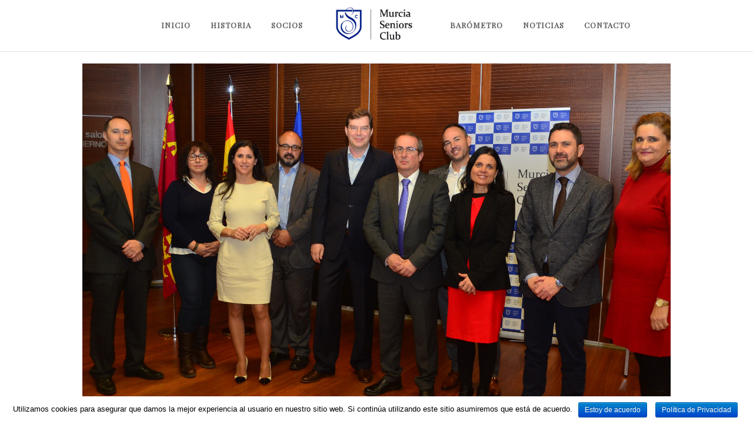

--- FILE ---
content_type: text/html; charset=UTF-8
request_url: https://www.seniorsclub.es/noticias/en-murcia-se-habla-con-mas-gusto-de-las-cosas-que-fallan-que-de-las-fortalezas/
body_size: 9874
content:
<!DOCTYPE html>
<html lang="es-ES">
<head>
<title>En Murcia se habla con más gusto de las cosas que fallan que de las fortalezas | Murcia Seniors Club</title>
<meta charset="UTF-8" />
<meta name="viewport" content="width=device-width, initial-scale=1, maximum-scale=1">
<link rel="profile" href="http://gmpg.org/xfn/11" />
<link rel="pingback" href="https://www.seniorsclub.es/xmlrpc.php" />
<title>En Murcia se habla con más gusto de las cosas que fallan que de las fortalezas &#8211; Murcia Seniors Club</title>

<!-- All in One SEO Pack 2.11 by Michael Torbert of Semper Fi Web Design[46,153] -->
<meta name="description"  content="Christian de Preux, director general Schindler, empresa situada entre las 100 más innovadoras del mundo según Forbes, asegura que &quot;en Murcia se habla con más" />

<link rel="canonical" href="https://www.seniorsclub.es/noticias/en-murcia-se-habla-con-mas-gusto-de-las-cosas-que-fallan-que-de-las-fortalezas/" />
<!-- /all in one seo pack -->
<link rel="alternate" type="application/rss+xml" title="Murcia Seniors Club &raquo; Feed" href="https://www.seniorsclub.es/feed/" />
<link rel="alternate" type="application/rss+xml" title="Murcia Seniors Club &raquo; RSS de los comentarios" href="https://www.seniorsclub.es/comments/feed/" />
<link rel="shortcut icon" href="https://www.seniorsclub.es/wp-content/uploads/2015/12/favicon.png" />
		<script type="text/javascript">
			window._wpemojiSettings = {"baseUrl":"https:\/\/s.w.org\/images\/core\/emoji\/72x72\/","ext":".png","source":{"concatemoji":"https:\/\/www.seniorsclub.es\/wp-includes\/js\/wp-emoji-release.min.js?ver=4.4.34"}};
			!function(e,n,t){var a;function i(e){var t=n.createElement("canvas"),a=t.getContext&&t.getContext("2d"),i=String.fromCharCode;return!(!a||!a.fillText)&&(a.textBaseline="top",a.font="600 32px Arial","flag"===e?(a.fillText(i(55356,56806,55356,56826),0,0),3e3<t.toDataURL().length):"diversity"===e?(a.fillText(i(55356,57221),0,0),t=a.getImageData(16,16,1,1).data,a.fillText(i(55356,57221,55356,57343),0,0),(t=a.getImageData(16,16,1,1).data)[0],t[1],t[2],t[3],!0):("simple"===e?a.fillText(i(55357,56835),0,0):a.fillText(i(55356,57135),0,0),0!==a.getImageData(16,16,1,1).data[0]))}function o(e){var t=n.createElement("script");t.src=e,t.type="text/javascript",n.getElementsByTagName("head")[0].appendChild(t)}t.supports={simple:i("simple"),flag:i("flag"),unicode8:i("unicode8"),diversity:i("diversity")},t.DOMReady=!1,t.readyCallback=function(){t.DOMReady=!0},t.supports.simple&&t.supports.flag&&t.supports.unicode8&&t.supports.diversity||(a=function(){t.readyCallback()},n.addEventListener?(n.addEventListener("DOMContentLoaded",a,!1),e.addEventListener("load",a,!1)):(e.attachEvent("onload",a),n.attachEvent("onreadystatechange",function(){"complete"===n.readyState&&t.readyCallback()})),(a=t.source||{}).concatemoji?o(a.concatemoji):a.wpemoji&&a.twemoji&&(o(a.twemoji),o(a.wpemoji)))}(window,document,window._wpemojiSettings);
		</script>
		<style type="text/css">
img.wp-smiley,
img.emoji {
	display: inline !important;
	border: none !important;
	box-shadow: none !important;
	height: 1em !important;
	width: 1em !important;
	margin: 0 .07em !important;
	vertical-align: -0.1em !important;
	background: none !important;
	padding: 0 !important;
}
</style>
<link rel='stylesheet' id='contact-form-7-css'  href='https://www.seniorsclub.es/wp-content/plugins/contact-form-7/includes/css/styles.css?ver=4.4' type='text/css' media='all' />
<link rel='stylesheet' id='cookie-notice-front-css'  href='https://www.seniorsclub.es/wp-content/plugins/cookie-notice/css/front.min.css?ver=4.4.34' type='text/css' media='all' />
<link rel='stylesheet' id='rotatingtweets-css'  href='https://www.seniorsclub.es/wp-content/plugins/rotatingtweets/css/style.css?ver=4.4.34' type='text/css' media='all' />
<link rel='stylesheet' id='swift-animate-css'  href='https://www.seniorsclub.es/wp-content/plugins/swift-core/libs/animate/animate.css?ver=1.0' type='text/css' media='all' />
<link rel='stylesheet' id='swift-frontend-style-css'  href='https://www.seniorsclub.es/wp-content/plugins/swift-core/assets/css/frontend-style.css?ver=1.0' type='text/css' media='all' />
<link rel='stylesheet' id='wp-post-navigation-style-css'  href='https://www.seniorsclub.es/wp-content/plugins/wp-post-navigation/style.css?ver=4.4.34' type='text/css' media='all' />
<link rel='stylesheet' id='swift-font-awesome-css'  href='https://www.seniorsclub.es/wp-content/themes/seniorsWPTheme/assets/fonts/font-awesome/css/font-awesome.min.css?ver=1.0.0' type='text/css' media='screen' />
<link rel='stylesheet' id='swift-bootstrap.min-css'  href='https://www.seniorsclub.es/wp-content/themes/seniorsWPTheme/assets/css/bootstrap.min.css?ver=1.0.0' type='text/css' media='screen' />
<link rel='stylesheet' id='swift-owl.carousel.min-css'  href='https://www.seniorsclub.es/wp-content/themes/seniorsWPTheme/assets/css/owl.carousel.min.css?ver=1.0.0' type='text/css' media='screen' />
<link rel='stylesheet' id='swift-owl.theme.default.min-css'  href='https://www.seniorsclub.es/wp-content/themes/seniorsWPTheme/assets/css/owl.theme.default.min.css?ver=1.0.0' type='text/css' media='screen' />
<link rel='stylesheet' id='swift-prettyPhoto-css'  href='https://www.seniorsclub.es/wp-content/themes/seniorsWPTheme/assets/css/prettyPhoto.css?ver=1.0.0' type='text/css' media='screen' />
<link rel='stylesheet' id='swift-jquery.mb.YTPlayer-css'  href='https://www.seniorsclub.es/wp-content/themes/seniorsWPTheme/assets/css/jquery.mb.YTPlayer.css?ver=1.0.0' type='text/css' media='screen' />
<link rel='stylesheet' id='swift-styles-css'  href='https://www.seniorsclub.es/wp-content/themes/seniorsWPTheme/assets/css/styles.css?ver=1.0.0' type='text/css' media='screen' />
<link rel='stylesheet' id='swift-standard-css'  href='https://www.seniorsclub.es/wp-content/themes/seniorsWPTheme/assets/css/standard.css?ver=1.0.0' type='text/css' media='screen' />
<link rel='stylesheet' id='swift-customizer-style-css'  href='https://www.seniorsclub.es/wp-admin/admin-ajax.php?action=swift_enqueue_style_via_ajax&#038;ver=1.0.0' type='text/css' media='all' />
<link rel='stylesheet' id='redux-google-fonts-swift-css'  href='https://fonts.googleapis.com/css?family=Playfair+Display%3A400&#038;subset=latin-ext&#038;ver=1697810414' type='text/css' media='all' />
<script type='text/javascript' src='https://www.seniorsclub.es/wp-includes/js/jquery/jquery.js?ver=1.11.3'></script>
<script type='text/javascript' src='https://www.seniorsclub.es/wp-includes/js/jquery/jquery-migrate.min.js?ver=1.2.1'></script>
<script type='text/javascript' src='https://www.seniorsclub.es/wp-content/plugins/rotatingtweets/js/jquery.cycle.all.min.js?ver=4.4.34'></script>
<script type='text/javascript' src='https://www.seniorsclub.es/wp-content/plugins/rotatingtweets/js/rotating_tweet.js?ver=1.9.8'></script>
<script type='text/javascript'>
/* <![CDATA[ */
var cnArgs = {"ajaxurl":"https:\/\/www.seniorsclub.es\/wp-admin\/admin-ajax.php","hideEffect":"fade","onScroll":"no","onScrollOffset":"100","cookieName":"cookie_notice_accepted","cookieValue":"true","cookieTime":"2592000","cookiePath":"\/","cookieDomain":"","redirection":"","cache":"","refuse":"no","revoke_cookies":"0","revoke_cookies_opt":"automatic","secure":"1"};
/* ]]> */
</script>
<script type='text/javascript' src='https://www.seniorsclub.es/wp-content/plugins/cookie-notice/js/front.min.js?ver=1.2.46'></script>
<script type='text/javascript' src='https://www.seniorsclub.es/wp-content/themes/seniorsWPTheme/assets/js/bootstrap.min.js?ver=1.0.0'></script>
<script type='text/javascript' src='https://www.seniorsclub.es/wp-content/themes/seniorsWPTheme/assets/js/jquery.prettyPhoto.js?ver=1.0.0'></script>
<script type='text/javascript' src='https://www.seniorsclub.es/wp-content/themes/seniorsWPTheme/assets/js/jquery.fitvids.js?ver=1.0.0'></script>
<script type='text/javascript' src='https://www.seniorsclub.es/wp-content/themes/seniorsWPTheme/assets/js/jquery.mb.YTPlayer.min.js?ver=1.0.0'></script>
<script type='text/javascript' src='https://www.seniorsclub.es/wp-content/themes/seniorsWPTheme/assets/js/owl.carousel.min.js?ver=1.0.0'></script>
<script type='text/javascript'>
/* <![CDATA[ */
var ajaxurl = "https:\/\/www.seniorsclub.es\/wp-admin\/\/admin-ajax.php";
/* ]]> */
</script>
<script type='text/javascript' src='https://www.seniorsclub.es/wp-content/themes/seniorsWPTheme/assets/js/main.js?ver=1.0.0'></script>
<script type='text/javascript' src='https://www.seniorsclub.es/wp-content/themes/seniorsWPTheme/assets/js/jquery.lazy.min.js?ver=1.0.0'></script>
<link rel='https://api.w.org/' href='https://www.seniorsclub.es/wp-json/' />
<link rel="EditURI" type="application/rsd+xml" title="RSD" href="https://www.seniorsclub.es/xmlrpc.php?rsd" />
<link rel="wlwmanifest" type="application/wlwmanifest+xml" href="https://www.seniorsclub.es/wp-includes/wlwmanifest.xml" /> 
<link rel='prev' title='EMPRESA Y EMPRENDEDOR, UNIDOS POR LA SUPERVIVENCIA. Antonio Martínez. Artículo publicado en La Opinión' href='https://www.seniorsclub.es/noticias/empresa-y-emprendedor-unidos-por-la-supervivencia-antonio-martinez-articulo-publicado-en-la-opinion/' />
<link rel='next' title='CLÁUSULAS SUELO. AL FINAL, PAGAMOS TODOS. César Pedreño. Artículo publicado en La Opinión' href='https://www.seniorsclub.es/noticias/clausulas-suelo-al-final-pagamos-todos-cesar-pedreno-articulo-publicado-en-la-opinion/' />
<meta name="generator" content="WordPress 4.4.34" />
<link rel='shortlink' href='https://www.seniorsclub.es/?p=1196' />
<link rel="alternate" type="application/json+oembed" href="https://www.seniorsclub.es/wp-json/oembed/1.0/embed?url=https%3A%2F%2Fwww.seniorsclub.es%2Fnoticias%2Fen-murcia-se-habla-con-mas-gusto-de-las-cosas-que-fallan-que-de-las-fortalezas%2F" />
<link rel="alternate" type="text/xml+oembed" href="https://www.seniorsclub.es/wp-json/oembed/1.0/embed?url=https%3A%2F%2Fwww.seniorsclub.es%2Fnoticias%2Fen-murcia-se-habla-con-mas-gusto-de-las-cosas-que-fallan-que-de-las-fortalezas%2F&#038;format=xml" />
<style type="text/css">
					.wp-post-navigation a{
					text-decoration: none;
font:bold 16px Playfair Display;
color: #666;
vertical-align: -webkit-baseline-middle;
					}
				 </style><script>
                jQuery(function () {
                
                });
            </script><meta name="generator" content="Powered by Visual Composer - drag and drop page builder for WordPress."/>
<!--[if lte IE 9]><link rel="stylesheet" type="text/css" href="https://www.seniorsclub.es/wp-content/plugins/js_composer/assets/css/vc_lte_ie9.min.css" media="screen"><![endif]--><!--[if IE  8]><link rel="stylesheet" type="text/css" href="https://www.seniorsclub.es/wp-content/plugins/js_composer/assets/css/vc-ie8.min.css" media="screen"><![endif]--><style type="text/css" title="dynamic-css" class="options-output">body{color:#4d4d4d;}ul.nav > li > a{font-family:"Playfair Display";text-align:inherit;line-height:13px;font-weight:400;font-style:normal;font-size:13px;}h1{font-family:"Playfair Display";line-height:60px;font-weight:normal;font-style:normal;font-size:60px;}h2{font-family:"Playfair Display";line-height:50px;font-weight:normal;font-style:normal;font-size:50px;}h3{font-family:"Playfair Display";line-height:40px;font-weight:normal;font-style:normal;font-size:40px;}h4{font-family:"Playfair Display";line-height:30px;font-weight:normal;font-style:normal;font-size:30px;}h5{font-family:"Playfair Display";line-height:20px;font-weight:normal;font-style:normal;font-size:20px;}h6{font-family:"Playfair Display";line-height:15px;font-weight:normal;font-style:normal;font-size:15px;}.site-bottom{background-repeat:no-repeat;background-size:cover;background-attachment:inherit;background-position:center top;}</style><noscript><style type="text/css"> .wpb_animate_when_almost_visible { opacity: 1; }</style></noscript></head>
<body class="single single-post postid-1196 single-format-standard cookies-not-set swift-enable-sticky-menu wpb-js-composer js-comp-ver-4.9 vc_responsive">
    <div id="main" class="site-main swift-standard-model">
        <header id="header" class="site-header  sticky-header header_two_menus">
                
                <div class="header-main">
                    <div class="logo-adv-wrap">
                        <div class="container">
                                                    <div class="logo">
                                <h1>
                                    <a href="https://www.seniorsclub.es/">
                                        <img alt="Murcia Seniors Club" src="https://www.seniorsclub.es/wp-content/uploads/2015/01/logo.png"/>
                                    </a>
                                </h1>
                            </div>
                                                      
                        <span class="icon-head-one-menu"><i class="fa fa-bars"></i></span>
                        </div>
                    </div><!-- /.logo-adv-wrap -->
                                            <nav class="navbar navbar-default navbar-static-top main-nav">
                            <div class="container">
                                <div class="navbar-header">
                                  <button aria-controls="navbar" aria-expanded="true" data-target="#navbar" data-toggle="collapse" class="navbar-toggle" type="button">
                                    <span class="sr-only">Toggle navigation</span>
                                    <span class="icon-bar"></span>
                                    <span class="icon-bar"></span>
                                    <span class="icon-bar"></span>
                                  </button>
                                </div>

                                <div class="navbar-collapse collapse" id="navbar" aria-expanded="true" role="menu">
                                    
                                        <ul id="menu-main-left-menu" class="nav navbar-nav nav-left"><li id="menu-item-786" class="menu-item menu-item-type-post_type menu-item-object-page menu-item-786"><a title="Inicio" href="https://www.seniorsclub.es/">Inicio</a></li>
<li id="menu-item-833" class="menu-item menu-item-type-post_type menu-item-object-page menu-item-833"><a title="Historia" href="https://www.seniorsclub.es/historia/">Historia</a></li>
<li id="menu-item-834" class="menu-item menu-item-type-post_type menu-item-object-page menu-item-834"><a title="Socios" href="https://www.seniorsclub.es/socios/">Socios</a></li>
</ul><ul id="menu-main-right-menu" class="nav navbar-nav nav-right"><li id="menu-item-835" class="menu-item menu-item-type-post_type menu-item-object-page menu-item-835"><a title="Barómetro" href="https://www.seniorsclub.es/barometro-social/">Barómetro</a></li>
<li id="menu-item-836" class="menu-item menu-item-type-post_type menu-item-object-page current_page_parent menu-item-836"><a title="Noticias" href="https://www.seniorsclub.es/noticias/">Noticias</a></li>
<li id="menu-item-837" class="menu-item menu-item-type-post_type menu-item-object-page menu-item-837"><a title="Contacto" href="https://www.seniorsclub.es/contacto/">Contacto</a></li>
</ul>    
                                                                    </div><!--/.nav-collapse -->
                            </div>
                        </nav>
                                    </div>
            </header><!--/#header-->
<!-- Content -->
<div id="content" class="site-content one-column post-1196 post type-post status-publish format-standard has-post-thumbnail hentry category-destacado category-msc category-notas-de-prensa">

    <section id="page-banner" class="section">
        <div class="container">
                
	<div class="img-post post-thumbnail post-thumbnail-hover14">
		<figure>
			<a href="https://www.seniorsclub.es/noticias/en-murcia-se-habla-con-mas-gusto-de-las-cosas-que-fallan-que-de-las-fortalezas/">
			 						<img class="swift-lazy-loading-image" data-src="https://www.seniorsclub.es/wp-content/uploads/2017/02/SeniorChristian.jpg" alt="En Murcia se habla con más gusto de las cosas que fallan que de las fortalezas" src=""  />
					<noscript><img src="https://www.seniorsclub.es/wp-content/uploads/2017/02/SeniorChristian.jpg" alt="En Murcia se habla con más gusto de las cosas que fallan que de las fortalezas" /></noscript>
							</a>
		</figure>
	</div>
	

        </div>                    
    </section><!--/.section-->
         <div class="container">
        <div class="main-content ">

            <section id="detail" class="section">
                <div class="page-entry">

                            
        <div class="entry-meta">
                    
         <!-- Date time -->
        <span class="posted-on"><i class="fa fa-clock-o"></i><span class="screen-reader-text">Posted on </span><a href="https://www.seniorsclub.es/noticias/en-murcia-se-habla-con-mas-gusto-de-las-cosas-que-fallan-que-de-las-fortalezas/" rel="bookmark"><time class="entry-date published" datetime="2017-01-27T20:23:54+00:00">27/01/2017</time><time class="updated screen-reader-text" datetime="2017-02-02T20:38:02+00:00">02/02/2017</time></a></span>
        <!-- Categories -->
                    
            <span class="cat-links"><i class="fa fa-bookmark"></i><span class="screen-reader-text">Categories </span><a href="https://www.seniorsclub.es/categoria/destacado/" rel="category tag">Destacado</a>, <a href="https://www.seniorsclub.es/categoria/msc/" rel="category tag">MSC</a>, <a href="https://www.seniorsclub.es/categoria/notas-de-prensa/" rel="category tag">Notas de Prensa</a></span>
        
        <!-- Tags -->
           

        <!-- Comment -->
        
  
        

            </div>
    
    
                    <h3 class="entry-title bg-title">En Murcia se habla con más gusto de las cosas que fallan que de las fortalezas</h3>

                                            <div class="content-post">
                          <p class="m_-1606359658202339271gmail-western" align="justify"><span style="color: #000000;"><span style="font-family: Arial,sans-serif;">Christian de Preux, director general Schindler, empresa situada entre las 100 más innovadoras del mundo según Forbes, </span></span><span style="color: #000000;"><span style="font-family: Arial,sans-serif;">asegura que </span></span><span style="color: #000000;"><span style="font-family: Arial,sans-serif;">“en Murcia se habla con más gusto de las cosas que fallan que de las </span></span><span style="color: #000000;"><span style="font-family: Arial,sans-serif;">fortalezas</span></span><span style="color: #000000;"><span style="font-family: Arial,sans-serif;">, </span></span><span style="color: #000000;"><span style="font-family: Arial,sans-serif;">y</span></span><span style="color: #000000;"><span style="font-family: Arial,sans-serif;"> esto debe cambiarse </span></span><span style="color: #000000;"><span style="font-family: Arial,sans-serif;">e impulsar</span></span><span style="color: #000000;"><span style="font-family: Arial,sans-serif;"> el orgullo de lo que se hace bien en la empresa para potenciar el liderazgo”. </span></span></p>
<p class="m_-1606359658202339271gmail-western" align="justify"><span style="color: #000000;"><span style="font-family: Arial,sans-serif;">Así lo afirmó en el encuentro de trabajo mantenido con M</span></span><span style="color: #000000;"><span style="font-family: Arial,sans-serif;">urcia Seniors Club MSC – MU </span></span><span style="color: #000000;"><span style="font-family: Arial,sans-serif;">donde analizó </span></span><span style="color: #000000;"><span style="font-family: Arial,sans-serif;">la situación industrial de </span></span><span style="color: #000000;"><span style="font-family: Arial,sans-serif;">la región junto a veinte profesionales de la asociación que representan a la sociedad civil </span></span><span style="color: #000000;"><span style="font-family: Arial,sans-serif;">y pertenecientes a diversos sectores productivos</span></span><span style="color: #000000;"><span style="font-family: Arial,sans-serif;">.</span></span></p>
<p class="m_-1606359658202339271gmail-western" align="justify"><span style="color: #000000;"><span style="font-family: Arial,sans-serif;">Christian de Preux </span></span><span style="color: #000000;"><span style="font-family: Arial,sans-serif;">reseñó que es importante “no entrar en espirales negativas y se deben crear puntos de orgullo en las compañías </span></span><span style="color: #000000;"><span style="font-family: Arial,sans-serif;">para facilitar el crecimiento</span></span><span style="color: #000000;"><span style="font-family: Arial,sans-serif;">, aunque esto no es sencillo”. </span></span></p>
<p class="m_-1606359658202339271gmail-western" align="justify"><span style="color: #000000;"><span style="font-family: Arial,sans-serif;">A juicio del presidente de Murcia Seniors Club &#8211;</span></span><span style="color: #000000;"><span style="font-family: Arial,sans-serif;">MSC</span></span><span style="color: #000000;"><span style="font-family: Arial,sans-serif;">, Ignacio Cerezuela, “hay una revolución individual y de cultura de empresa </span></span><span style="color: #000000;"><span style="font-family: Arial,sans-serif;">en la región </span></span><span style="color: #000000;"><span style="font-family: Arial,sans-serif;">que, </span></span><span style="color: #000000;"><span style="font-family: Arial,sans-serif;">s</span></span><span style="color: #000000;"><span style="font-family: Arial,sans-serif;">alvo excepciones notables, está pendiente, </span></span><span style="color: #000000;"><span style="font-family: Arial,sans-serif;">como es el po</span></span><span style="color: #000000;"><span style="font-family: Arial,sans-serif;">ner el foco en </span></span><span style="color: #000000;"><span style="font-family: Arial,sans-serif;">lo que funciona bien”. </span></span><span style="color: #000000;"><span style="font-family: Arial,sans-serif;">Para este empresario tecnológico se debe</span></span><span style="color: #000000;"><span style="font-family: Arial,sans-serif;"> ser crítico; “pero no obsesionarse con lo malo”. </span></span><span style="color: #000000;"><span style="font-family: Arial,sans-serif;">Cerezuela apunta a que se debe incidir también como </span></span><span style="color: #000000;"><span style="font-family: Arial,sans-serif;">r</span></span><span style="color: #000000;"><span style="font-family: Arial,sans-serif;">egión </span></span><span style="color: #000000;"><span style="font-family: Arial,sans-serif;">en </span></span><span style="color: #000000;"><span style="font-family: Arial,sans-serif;">fomentar un </span></span><span style="color: #000000;"><span style="font-family: Arial,sans-serif;">entorno económico más atractivo aún para el inversor exterior.</span></span></p>
<p class="m_-1606359658202339271gmail-western" align="justify"><b><span style="color: #000000;"><span style="font-family: Arial,sans-serif;">P</span></span><span style="color: #000000;"><span style="font-family: Arial,sans-serif;">endiente: fortalecer la marca Murcia</span></span></b></p>
<p class="m_-1606359658202339271gmail-western" align="justify"><span style="font-family: Arial,sans-serif;">Christian de Preux asegura que la empresa murciana tiene una gran pujanza en la conquista de mercados, “pero la región debe fortalecer su imagen en el exterior, y trasladar la idea de que es un sitio excelente de negocios, como lo demuestra la realidad”. </span></p>
<p class="m_-1606359658202339271gmail-western" align="justify"><span style="font-family: Arial,sans-serif;">A juicio del empresario, la primera imagen de Murcia no siempre es positiva vista desde los potenciales inversores de otros países. “Para cualquier socio-inversor extranjero, si le dices que vas a montar una empresa en Madrid, Barcelona o el Pais Vasco, ve menos problemas que si le hablas de Murcia. Hay un prejuicio”. Por el contrario, Christian de Preux destaca: “Soy suizo, he trabajado en muchos países europeos y americanos, en Murcia desarrollo una pequeña parte de mi trabajo empresarial, y estoy encantado de tener inversiones aquí”.</span></p>
<p class="m_-1606359658202339271gmail-western" align="justify"><span style="font-family: Arial,sans-serif;">El empresario es inversor en una compañía murciana de aire acondicionado y ahorro energético de cámaras frigoríficas para la industria agro-alimentaria. «La agricultura de la región aporta mucho valor añadido y lo deriva también al sector secundario, industrial y de servicios, como son las tecnologías de irrigación, energía, servicios vinculados, etcétera». </span></p>
<p class="m_-1606359658202339271gmail-western" align="justify"><span style="color: #000000;"><span style="font-family: Arial,sans-serif;">Christian de Preux ha sido director general Schindler en varios países. Schindler es una empresa Suiza fundada en 1874 dedicada a la ingeniería, venta, instalación y mantenimiento de ascensores y escaleras mecánicas. </span></span><span style="color: #000000;"><span style="font-family: Arial,sans-serif;">C</span></span><span style="color: #000000;"><span style="font-family: Arial,sans-serif;">uenta con más de 56’000 empleados y factura 9’000 mio de euros. </span></span></p>
<p class="m_-1606359658202339271gmail-western" align="justify"><span style="font-family: Arial,sans-serif;">Por otro lado, Christian de Preux es dueño y administrador único de Cartera de Participaciones Santa Bárbara SL </span></p>
<p class="m_-1606359658202339271gmail-western" align="justify"><span style="font-family: Arial,sans-serif;">Christian de Preux es ejecutivo senior con 25 años de experiencia internacional en el manejo de Unidades de Negocio, con amplia experiencia en áreas de Finanzas, Marketing y Ventas en una empresa suiza líder mundial.</span></p>
<p class="m_-1606359658202339271gmail-western" align="justify"><span style="font-family: Arial,sans-serif;"><b>Incertidumbre ante Trump y el Brexit</b></span></p>
<p class="m_-1606359658202339271gmail-western" align="justify"><span style="font-family: Arial,sans-serif;">Sobre el efecto Trump, Christian de Preux se muestra expectante: “Hay que dar una oportunidad al nuevo presidente de los Estados Unidos porque a lo mejor nos sorprende, como ya hizo Reagan a quien se le tachó sólo de mal actor y su etapa fue de gran efervescencia económica. No juzguemos demasiado pronto”.</span></p>
<p class="m_-1606359658202339271gmail-western" align="justify"><span style="font-family: Arial,sans-serif;">En torno al Brexit, el empresario suizo considera que va a causar más problemas en el Reino Unido que fuera, como se demuestra en la deslocalización hacia Europa de gran parte de la banca internacional. “Nos ha cogido por sorpresa a todos como la elección de Trump y los ingleses lo pueden pasar mal en un primer momento, pero son un país increíble que superará su posible crisis”.</span></p>
<div class="wp-post-navigation">
									   <div class="wp-post-navigation-pre">
									   <a href="https://www.seniorsclub.es/noticias/clausulas-suelo-al-final-pagamos-todos-cesar-pedreno-articulo-publicado-en-la-opinion/">Noticia anterior</a>
									   </div>
									   <div class="wp-post-navigation-next">
									   <a href="https://www.seniorsclub.es/noticias/empresa-y-emprendedor-unidos-por-la-supervivencia-antonio-martinez-articulo-publicado-en-la-opinion/">Siguiente noticia</a>
									   </div>
									</div>                                                  </div>
                    
                    
                                        <div class="title-small">
                        <span class="title-name">Compartir</span>
                        


    

<div class="social-icon">

        
            <a class="style1" href="https://www.facebook.com/sharer/sharer.php?u=https://www.seniorsclub.es/noticias/en-murcia-se-habla-con-mas-gusto-de-las-cosas-que-fallan-que-de-las-fortalezas/" target="_blank"><span class="screen-reader-text">Share En Murcia se habla con más gusto de las cosas que fallan que de las fortalezas on FaceBook</span><i class="fa fa-facebook"></i></a>

        
        
            <a class="style2" href="https://twitter.com/home?status=https://www.seniorsclub.es/noticias/en-murcia-se-habla-con-mas-gusto-de-las-cosas-que-fallan-que-de-las-fortalezas/" target="_blank"><span class="screen-reader-text">Share En Murcia se habla con más gusto de las cosas que fallan que de las fortalezas on Twitter</span><i class="fa fa-twitter"></i></a>

        
        
            <a class="style3" href="http://www.tumblr.com/share/link?url=https://www.seniorsclub.es/noticias/en-murcia-se-habla-con-mas-gusto-de-las-cosas-que-fallan-que-de-las-fortalezas/" target="_blank"><span class="screen-reader-text">Share En Murcia se habla con más gusto de las cosas que fallan que de las fortalezas on Tumblr</span><i class="fa fa-tumblr"></i></a>

        
        
            <a class="style4" href="http://reddit.com/submit?url=https://www.seniorsclub.es/noticias/en-murcia-se-habla-con-mas-gusto-de-las-cosas-que-fallan-que-de-las-fortalezas/&#038;title=En%20Murcia%20se%20habla%20con%20más%20gusto%20de%20las%20cosas%20que%20fallan%20que%20de%20las%20fortalezas" target="_blank"><span class="screen-reader-text">Share En Murcia se habla con más gusto de las cosas que fallan que de las fortalezas on Github</span><i class="fa fa-github-alt"></i></a>

        
        
            <a class="style6" href="https://dribbble.com/?url=https://www.seniorsclub.es/noticias/en-murcia-se-habla-con-mas-gusto-de-las-cosas-que-fallan-que-de-las-fortalezas/" target="_blank"><span class="screen-reader-text">Share En Murcia se habla con más gusto de las cosas que fallan que de las fortalezas on Dribbble</span><i class="fa fa-dribbble"></i></a>

                    

</div>

                    </div>
                    

                    
                    <div class="related-article">
                        <div class="title-small">
                            <span class="title-name">Artículos relacionados</span>
                            <span class="title-icon"><i class="fa fa-file-text-o"></i></span>
                        </div>

                        <div class="row">                <div class="col-lg-6 col-md-6">
            <div class="related-item clearfix left-item">            
                <a href="https://www.seniorsclub.es/noticias/si-fallezco-en-eeuu-me-aplican-la-ley-de-mi-pais-carlos-castano-bahlsen-articulo-publicado-en-la-opinion/"><img alt="SI FALLEZCO EN EEUU ¿ME APLICAN LA LEY DE MI PAÍS? Carlos Castaño Bahlsen. Artículo publicado en La Opinión" src="https://www.seniorsclub.es/wp-content/uploads/2017/04/Seniors-opinion-2-128x128.jpg" /></a>                            
                <h6><a href="https://www.seniorsclub.es/noticias/si-fallezco-en-eeuu-me-aplican-la-ley-de-mi-pais-carlos-castano-bahlsen-articulo-publicado-en-la-opinion/">SI FALLEZCO EN EEUU ¿ME APLICAN LA LEY DE MI PAÍS? Carlos Castaño Bahlsen. Artículo publicado en La Opinión</a></h6>
                
                        
        <div class="entry-meta">
                    
         <!-- Date time -->
        <span class="posted-on"><i class="fa fa-clock-o"></i><span class="screen-reader-text">Posted on </span><a href="https://www.seniorsclub.es/noticias/si-fallezco-en-eeuu-me-aplican-la-ley-de-mi-pais-carlos-castano-bahlsen-articulo-publicado-en-la-opinion/" rel="bookmark"><time class="entry-date published" datetime="2017-04-13T19:05:46+00:00">13/04/2017</time><time class="updated screen-reader-text" datetime="2017-04-24T20:02:59+00:00">24/04/2017</time></a></span>
        <!-- Categories -->
                    
            <span class="cat-links"><i class="fa fa-bookmark"></i><span class="screen-reader-text">Categories </span><a href="https://www.seniorsclub.es/categoria/articulos-de-opinion/" rel="category tag">Artículos de opinión</a>, <a href="https://www.seniorsclub.es/categoria/notas-de-prensa/" rel="category tag">Notas de Prensa</a></span>
        
        <!-- Tags -->
           

        <!-- Comment -->
        
  
        

            </div>
    
            

            </div>
        </div>
        
                        <div class="col-lg-6 col-md-6">
            <div class="related-item clearfix right-item">            
                <a href="https://www.seniorsclub.es/noticias/la-hora-de-la-sociedad-civil-ignacio-cerezuela-articulo-publicado-en-la-opinion/"><img alt="LA HORA DE LA SOCIEDAD CIVIL. Ignacio Cerezuela. Artículo publicado en La Opinión" src="https://www.seniorsclub.es/wp-content/uploads/2016/09/20160717_laopinion_p15_seniorsclubR-128x128.jpg" /></a>                            
                <h6><a href="https://www.seniorsclub.es/noticias/la-hora-de-la-sociedad-civil-ignacio-cerezuela-articulo-publicado-en-la-opinion/">LA HORA DE LA SOCIEDAD CIVIL. Ignacio Cerezuela. Artículo publicado en La Opinión</a></h6>
                
                        
        <div class="entry-meta">
                    
         <!-- Date time -->
        <span class="posted-on"><i class="fa fa-clock-o"></i><span class="screen-reader-text">Posted on </span><a href="https://www.seniorsclub.es/noticias/la-hora-de-la-sociedad-civil-ignacio-cerezuela-articulo-publicado-en-la-opinion/" rel="bookmark"><time class="entry-date published" datetime="2016-07-31T10:29:43+00:00">31/07/2016</time><time class="updated screen-reader-text" datetime="2016-09-01T11:11:45+00:00">01/09/2016</time></a></span>
        <!-- Categories -->
                    
            <span class="cat-links"><i class="fa fa-bookmark"></i><span class="screen-reader-text">Categories </span><a href="https://www.seniorsclub.es/categoria/articulos-de-opinion/" rel="category tag">Artículos de opinión</a>, <a href="https://www.seniorsclub.es/categoria/el-club-en-los-medios/" rel="category tag">El Club en los medios</a>, <a href="https://www.seniorsclub.es/categoria/notas-de-prensa/" rel="category tag">Notas de Prensa</a></span>
        
        <!-- Tags -->
           

        <!-- Comment -->
        
  
        

            </div>
    
            

            </div>
        </div>
        
        </div>                    </div>

                    
                </div>
            </section>
        </div>
    </div>
    
    <!--KUSTOM eliminada la navegación prev next -->               

    </div>
<!-- End / Content -->
        
            
        <footer id="footer" class="site-footer">
                                    <div class="swift-instagram-slider">
                                        
            </div>
            
            <div class="site-bottom">
                <div class="scroll-wrap">
                    <a class="scroll-top" href="#"><span class="screen-reader-text">Back to top of Murcia Seniors Club</span><img alt="" src="https://www.seniorsclub.es/wp-content/themes/seniorsWPTheme/assets/images/scroll.png" /></a>
                </div>
                
                <div class="main-bottom">
                    
                                            <div>
                            <a href="https://www.seniorsclub.es/">
                                <img alt="Murcia Seniors Club" src="https://www.seniorsclub.es/wp-content/uploads/2015/01/logo.png"/>
                            </a>
                        </div>
                   
                                                                Copyright © 2023 Murcia Seniors Club.
<a href="http://www.seniorsclub.es/aviso-legal/">Aviso legal</a> | Política de privacidad                       
                    
                        <div class="social-icon">
          <a href="https://twitter.com/seniorsclub" target="_blank"><span class="screen-reader-text">Share on fa-twitter</span><i class="fa fa-twitter"></i></a>
        </div>
                        
                </div>
                
            </div><!--/.site-bottom-->
            
        </footer><!--/#footer-->
    </div><!--/#main-->        
    <!-- End / Page wrap -->
    
    <script>
    jQuery(document).ready(function () {
		jQuery.post('https://www.seniorsclub.es?ga_action=googleanalytics_get_script', {action: 'googleanalytics_get_script'}, function(response) {
			var s = document.createElement("script");
			s.type = "text/javascript";
			s.innerHTML = response;
			jQuery("head").append(s);
		});
    });
</script><script type='text/javascript' src='https://www.seniorsclub.es/wp-includes/js/comment-reply.min.js?ver=4.4.34'></script>
<script type='text/javascript' src='https://www.seniorsclub.es/wp-content/plugins/contact-form-7/includes/js/jquery.form.min.js?ver=3.51.0-2014.06.20'></script>
<script type='text/javascript'>
/* <![CDATA[ */
var _wpcf7 = {"loaderUrl":"https:\/\/www.seniorsclub.es\/wp-content\/plugins\/contact-form-7\/images\/ajax-loader.gif","recaptchaEmpty":"Please verify that you are not a robot.","sending":"Enviando..."};
/* ]]> */
</script>
<script type='text/javascript' src='https://www.seniorsclub.es/wp-content/plugins/contact-form-7/includes/js/scripts.js?ver=4.4'></script>
<script type='text/javascript' src='https://www.seniorsclub.es/wp-content/plugins/swift-core/assets/js/imagesloaded.pkgd.min.js?ver=1.0'></script>
<script type='text/javascript' src='https://www.seniorsclub.es/wp-includes/js/wp-embed.min.js?ver=4.4.34'></script>
<script type='text/javascript' src='https://www.seniorsclub.es/wp-content/themes/seniorsWPTheme/assets/js/jquery.sticky.js?ver=1.0.0'></script>

			<div id="cookie-notice" role="banner" class="cn-bottom bootstrap" style="color: #000000; background-color: #ffffff;"><div class="cookie-notice-container"><span id="cn-notice-text">Utilizamos cookies para asegurar que damos la mejor experiencia al usuario en nuestro sitio web. Si continúa utilizando este sitio asumiremos que está de acuerdo.</span><a href="#" id="cn-accept-cookie" data-cookie-set="accept" class="cn-set-cookie cn-button bootstrap button">Estoy de acuerdo</a><a href="https://www.seniorsclub.es/politica-de-privacidad/" target="_blank" id="cn-more-info" class="cn-more-info cn-button bootstrap button">Política de Privacidad</a>
				</div>
				
			</div>    
    </body>
</html>

--- FILE ---
content_type: text/css
request_url: https://www.seniorsclub.es/wp-content/themes/seniorsWPTheme/assets/css/styles.css?ver=1.0.0
body_size: 134609
content:
/*Theme Name : Swift
Theme URI    : #
Author       : ThemeStudio
Author URI   : #
Version      : 1.0
Text Domain  : #
/*-------------------------------------------------------*/
/*[Table of contents]
1. Body
  2. Header / header
    2.1. Header Style 1 / .header_one_menu_center
    2.2. Header Style 2 / .header_one_menu_banner
    2.3. Header Style 3 / .header_two_menus
  3. Content / #content
    3.1. Feature Article / #home-feature
    3.2. Slider Article / #feature
    3.3. Inner Container /#content .container
    3.4. Sidebar Left / #sidebar .sidebar-left
      3.4.1. Text / .widget_text
      3.4.2. Search / .widget_search
      3.4.3. Categories / .widget_categories
      3.4.4. Swift Instagram / .null-instagram-feed
      3.4.5. Swift New Posts / #ts_widget_new_posts-5
      3.4.6. Swift Newsletter Widget / #widget_tag_cloud
      3.4.7. Tag Cloud / #tag_cloud-2
    3.5. Sidebar Right / #sidebar .sidebar-right
    3.5.1. Text / .widget_text
    3.5.2. Search / .widget_search
    3.5.3. Categories / .widget_categories
    3.5.4. Swift Instagram / .null-instagram-feed
    3.5.5. Swift New Posts / #ts_widget_new_posts-5
    3.5.6. Swift Newsletter Widget / #widget_tag_cloud
    3.5.7. Tag Cloud / #tag_cloud-2
  4. Footer / footer
    4.1 Subscribe  /  .footer-top
    4.2 Footer Widget / .footer-main
    4.3 Footer bottom / .site-bottom
[Color codes]
  Background: #ffffff
  Body Color : #4d4d4d
  Accent color: #abba44
[Typography]
  Body:   14px/28px Roboto, sans-serif;
  Heading:  Playfair Display;
  Input, textarea: 14px/24px Roboto, sans-serif;
  Sidebar heading:  11px/18px Roboto, sans-serif;
[Component module]
  /*  TYPOGRAPHY  */
/*  HEADER      */
/*  CONTENT     */
/*  BLOG        */
/*  SIDEBAR     */
/*  FOOTER      */
/*  SINGLE POST */
/*  SHOP        */
/*  RESPONSIVE  */
/*-------------------------------------------------------------------*/
/* Text meant only for screen readers. */
/* Sample Data Style */
/* TYPOGRAPHY  */


/* Kustom */

.site-content.featured_posts-header-content.main-header-content {
    padding-top: 0px;
}
.home .main-content {
    padding: 0;
    height: 20px;
}
.navbar-default .navbar-nav > li > a {
    line-height: 25px;
}

.blog #content{
padding-top:40px;	
}
.single-post #content{
	padding-top:20px;
}

.single-post .site-footer {
    padding-top: 24px;
}
.home .main-content .container {
    display: none;
}
/**/

html {
    overflow-x: hidden;
}
body {
    font-family: 'Roboto', sans-serif;
    font-weight: 400;
    font-size: 14px;
    color: #4d4d4d;
    line-height: 28px;
    width: 100%;
    margin: 0 auto;
    overflow: hidden;
    text-rendering: auto;
    -webkit-font-smoothing: antialiased;
    -moz-osx-font-smoothing: grayscale;
}
p {
    margin-bottom: 20px;
}
h1,
h2,
h3,
h4,
h5,
h6 {
    font-family: 'Playfair Display', serif;
    font-weight: 500;
    margin-bottom: 20px;
    margin-top: 0;
    color: #1d1d1d;
}
h1 {
    font-size: 40px;
    line-height: 48px;
}
h2 {
    font-size: 32px;
    line-height: 38px;
}
h3 {
    font-size: 24px;
    line-height: 30px;
}
h4 {
    font-size: 20px;
    line-height: 26px;
}
h5 {
    font-size: 18px;
    line-height: 24px;
}
h6 {
    font-size: 16px;
    line-height: 22px;
}
img {
    max-width: 100%;
    border: none;
}
iframe {
    max-width: 100%;
}
::-moz-selection {
    background: #a6a6a6;
    color: #FFFFFF;
}
::selection {
    background: #a6a6a6;
    color: #FFFFFF;
}
/* INPUT */

input,
select,
textarea {
    transition: all 0.4s ease-in-out;
    outline: none;
    border: 1px solid #e9e9e9;
    padding: 5px 10px;
    min-height: 35px;
    margin-bottom: 0px;
    width: 100%;
    background-color: #FFFFFF;
    border-radius: 2px;
    -moz-border-radius: 2px;
    -webkit-border-radius: 2px;
    -o-border-radius: 2px;
    font-size: 13px;
	max-height: 80px;
    /*text-transform: uppercase;*/
}
input:focus,
select:focus,
textarea:focus {
    border-color: #a2b13a;
}
select {
    height: 35px;
    -webkit-appearance: none;
    -moz-appearance: none;
    border-width: 0 0 1px 0;
    color: #939393;
    padding: 0 15px 0 0;
    border-radius: 0;
    -moz-border-radius: 0;
    -webkit-border-radius: 0;
    -o-border-radius: 0;
    position: relative;
    text-transform: none;
}
select:before {
    position: absolute;
    top: 0;
    right: 0;
    content: "\f107";
    font-size: 13px;
    font-family: FontAwesome;
    z-index: 100;
}
select option {
    position: relative;
    z-index: 1;
}
textarea {
    resize: none;
}
input[type="radio"],
input[type="checkbox"] {
    margin: 0 5px 0 0;
    min-height: 0;
    width: auto;
}
input[type="submit"],
button[type="submit"] {
    background-color: #363636;
    border-radius: 20px;
    -moz-border-radius: 20px;
    -webkit-border-radius: 20px;
    -o-border-radius: 20px;
    color: #d4d4d4;
    display: inline-block;
    font-family: 'Roboto', sans-serif;
    font-size: 10px;
    font-weight: 400;
    line-height: 20px;
    margin: 0;
    padding: 10px 20px;
    text-transform: uppercase;
    border: none;
    width: auto;
    letter-spacing: 1.8px;
}
.button-dark,
.cart_totals a.checkout-button,
.shipping-btn .btn {
    background-color: #363636 !important;
    border-radius: 20px !important;
    -moz-border-radius: 20px !important;
    -webkit-border-radius: 20px !important;
    -o-border-radius: 20px !important;
    color: #d4d4d4 !important;
    display: inline-block !important;
    font-family: 'Roboto', sans-serif !important;
    font-size: 10px !important;
    font-weight: 400 !important;
    line-height: 20px !important;
    margin: 0 !important;
    padding: 10px 20px !important;
    text-transform: uppercase !important;
    border: none !important;
    width: auto !important;
    letter-spacing: 1.8px !important;
}
input[type="submit"].ro-small-size {
    width: auto;
}
input[type="submit"]:hover,
input[type="submit"]:focus,
button[type="submit"]:hover,
button[type="submit"]:focus {
    background-color: #999999;
    color: #d4d4d4;
}
.button-dark:hover,
.button-dark:focus,
.button-dark:hover,
.button-dark:focus,
.cart_totals a.checkout-button:hover,
.cart_totals a.checkout-button:focus,
.shipping-btn .btn:hover,
.shipping-btn .btn:focus {
    background-color: #999999 !important;
    color: #d4d4d4 !important;
}
.placeholder {
    color: #bfbfbf;
}
::-webkit-input-placeholder {
    color: #bfbfbf;
}
:-moz-placeholder {
    /* Firefox 18- */
    
    color: #bfbfbf;
}
::-moz-placeholder {
    /* Firefox 19+ */
    
    color: #bfbfbf;
}
:-ms-input-placeholder {
    color: #bfbfbf;
}
input[type=number]::-webkit-outer-spin-button,
input[type=number]::-webkit-inner-spin-button {
    -webkit-appearance: none;
    margin: 0;
}
input[type=number] {
    -moz-appearance: textfield;
}
/* UTILITIES */
/* Reset */

a {
    color: #a2b13a;
    text-decoration: none;
    transition: all ease-in-out .3s;
    -webkit-transition: all ease-in-out .3s;
    -moz-transition: all ease-in-out .3s;
    -o-transition: all ease-in-out .3s;
}
a,
a:hover,
a:focus,
a:active,
a.active {
    outline: none;
    text-decoration: none;
}
a:hover {
    color: #a2b13a;
}
ul {
    padding: 0;
    margin: 0;
}
ul li {
    padding: 0;
    margin: 0;
    list-style: none;
}
ul.list-inline-block li {
    display: inline-block;
}
img:hover {
/*    opacity: 0.9;
    transition: all ease-in-out .3s;
    -webkit-transition: all ease-in-out .3s;
    -moz-transition: all ease-in-out .3s;
    -o-transition: all ease-in-out .3s;*/
}
/* ----------------- */
/*      HEADER       */
/* ----------------- */

.pre-content{
    padding: 50px 0 0 0;
}
.pre-content h3{
    font-size: 34px;
    line-height: 1.5;
}
.pre-content h3 strong{
    font-weight: bold;
}
.site-header {
    border-bottom: 1px solid #e1e1e1;
    margin: 0 0;
}
.logo img:hover {
    opacity: 1;
}
.both-header-content .slider-posts-section {
    padding-top: 70px;
}
/* ----------------------------------- */
/* Text meant only for screen readers. */
/* ----------------------------------- */

.screen-reader-text {
    clip: rect(1px, 1px, 1px, 1px);
    position: absolute !important;
    height: 1px;
    width: 1px;
    overflow: hidden;
}
.screen-reader-text:focus {
    background-color: #f1f1f1;
    border-radius: 3px;
    box-shadow: 0 0 2px 2px rgba(0, 0, 0, 0.6);
    clip: auto !important;
    color: #21759b;
    display: block;
    font-size: 14px;
    font-size: 0.875rem;
    font-weight: bold;
    height: auto;
    left: 5px;
    line-height: normal;
    padding: 15px 23px 14px;
    text-decoration: none;
    top: 5px;
    width: auto;
    z-index: 100000;
    /* Above WP toolbar. */
}
/* Main Menu */

.navbar-default {
    background-color: transparent;
    border: none;
    margin: 0;
}
.navbar-default .navbar-nav > li > a {
    letter-spacing: 1px;
}
.navbar-default .navbar-nav > .open > a,
.navbar-default .navbar-nav > .open > a:hover,
.navbar-default .navbar-nav > .open > a:focus,
.navbar-default .navbar-nav > .open > a:active {
    background-color: transparent;
    color: #5d5d5d;
}
.nav .open > a,
.nav .open > a:hover,
.nav .open > a:focus {
    border-bottom: 2px solid #abba44;
}
.site-header .navbar-collapse {
    position: relative;
}
nav.navbar {
    background: #ffffff none repeat scroll 0 0;
}
header.sticky-header.is-sticky {
    left: auto;
    position: relative;
}
.sticky .entry-title a {
    color: #abba44;
}
.main-nav .navbar-nav > li:hover .dropdown-menu .dropdown-menu {
    left: 100%;
    margin-left: 10px;
    margin-top: -1px;
    opacity: 0;
    top: 0px;
    transform: translateY(50%);
    -o-transform: translateY(50%);
    -webkit-transform: translateY(50%);
}
.main-nav .navbar-nav > li .dropdown-menu li:hover > .dropdown-menu {
    opacity: 1;
    transform: translate3d(0px, 0px, 0px);
    -o-transform: translate3d(0px, 0px, 0px);
    -webkit-transform: translate3d(0px, 0px, 0px);
}
.ts-has-children {
    cursor: pointer;
    display: none;
    line-height: 19px;
    position: absolute;
    right: 0;
    text-align: center;
    top: 10px;
    width: 30px;
    font-size: 14px;
}
.navbar-nav iframe {
    height: auto;
}
.navbar-nav > li.megamenu-item {
    position: static;
    overflow: visible;
}
.navbar-nav > li.megamenu-item a {
    cursor: pointer;
}
.navbar-nav > li.megamenu-item > .dropdown-menu {
    padding: 45px 30px;
    width: 100%;
    background-repeat: no-repeat;
    background-size: auto 100%;
}
.navbar-nav .its-single-post {
    text-align: center;
}
.navbar-nav .its-single-post a {
    color: #4d4d4d;
}
.navbar-nav .its-single-post a:hover {
    color: #abba44;
}
.navbar-nav .its-single-post img {
    margin: 0 0 10px;
}
.navbar-nav .its-single-post .widget-post {
    color: #707070;
    font-family: "Roboto", sans-serif;
    font-size: 12px;
    font-weight: 400;
    line-height: 16px;
    text-align: center;
}
.navbar-nav h2.widget-post-title {
    margin: 0 0 10px;
    text-align: center;
    font-size: 14px;
    line-height: 20px;
}
.navbar-nav .widget-post-date-creat {
    display: inline-block;
    position: relative;
    padding: 0 0 0 15px;
}
.navbar-nav .widget-post-date-creat:before {
    content: "\f017";
    font-family: 'FontAwesome';
    color: #abba44;
    position: absolute;
    top: 0;
    left: 0;
}
.navbar-nav > li.megamenu-item > .dropdown-menu h6 {
    color: #242424;
    font-family: "Playfair Display";
    font-size: 13px;
    line-height: 20px;
    margin: 0 0 5px;
    text-align: center;
}
.navbar-nav > li.megamenu-item > .dropdown-menu h6 a {
    color: #242424;
}
.navbar-nav > li.megamenu-item > .dropdown-menu h6 a:hover {
    color: #abba44;
}
.navbar-nav > li.megamenu-item > .dropdown-menu .menu-meta {
    font-size: 12px;
    color: #707070;
    text-align: center;
}
.navbar-nav > li.megamenu-item > .dropdown-menu p {
    margin: 0 0 10px;
}
.navbar-nav .dropdown-menu .product {
    width: 100%;
}
.navbar-nav .dropdown-menu .widget_nav_menu .widgettitle {
    font-size: 15px;
    font-weight: 400;
    line-height: 10px;
    margin: 0 0 15px 10px;
    position: relative;
}
.widget_nav_menu .widgettitle:before {
    background-color: #e1e1e1;
    content: "";
    height: 1px;
    /*left: 10px;*/
    position: absolute;
    top: 50%;
    width: 100%;
    z-index: 99;
}
.widget_nav_menu .widgettitle span {
    background-color: #ffffff;
    display: inline-block;
    padding-right: 10px;
    position: relative;
    z-index: 100;
}
.navbar-nav .dropdown-menu .menu {
    padding: 0 0 0 0;
}
.navbar-nav .dropdown-menu .menu li {
    padding-bottom: 0px !important;
    padding-left: 12px !important;
    list-style-type: none;
    font-size: 13px;
}
.dropdown-menu > .active > a,
.dropdown-menu > .active > a:hover,
.dropdown-menu > .active > a:focus {
    background: none !important;
}
.navbar-nav .ts-shop-item,
.navbar-nav .vc_row {
    margin-bottom: 0;
}
.navbar-nav .product-header-overlay .yith-wcwl-wishlistexistsbrowse {
    bottom: 14px;
}
.header_one_menu_banner .logo {
    float: left;
    left: 0;
    margin: 0;
    position: relative;
}
.header_one_menu_banner .ts-description {
    border-left: 1px solid #d8d8d8;
    float: left;
    font-size: 10px;
    letter-spacing: 1px;
    margin-left: 7px;
    margin-top: 22px;
    padding-left: 7px;
    text-transform: uppercase;
}
.header_one_menu_center .logo-adv-wrap {
    display: inline-block;
    padding: 15px 0;
    position: relative;
    width: 100%;
}
.header_one_menu_banner .logo-adv-wrap {
    display: inline-block;
    padding: 30px 0 20px;
    position: relative;
    width: 100%;
    transition: all 0.3s ease 0s;
    -o-transition: all 0.3s ease 0s;
    -webkit-transition: all 0.3s ease 0s;
}
.header_one_menu_banner .header_adv_banner {
    float: right;
}
.header_one_menu_banner nav.navbar {
    border-bottom: 1px solid #d8d8d8;
    border-top: 1px solid #d8d8d8;
}
.header_one_menu_banner ul.nav > li:first-child > a {
    padding-left: 0;
}
.header_one_menu_banner ul.nav li a,
.header_one_menu_center ul.nav li a {
    font-size: 13px;
    text-transform: uppercase;
}
.header_one_menu_banner ul.nav li li a,
.header_one_menu_center ul.nav li li a {
    text-transform: none;
}
.header_one_menu_banner .social-icon {
    float: right;
    padding-right: 0;
    padding-top: 25px;
}
.header_one_menu_banner .is-sticky .social-icon {
    padding-top: 15px;
}
.header_one_menu_banner .social-icon a {
    padding: 0 0 0 15px;
}

.site-header ul.nav > li > a {
    display:block;
    position:relative;
    transition:all ease-in-out .3s;
    }
.site-header ul.nav > li > a:after {
  content:'';
    position:absolute;
    width:0;
    height:2px;
    background:#001c85;
    left:50%;
    bottom:-3px;
  transition:all ease-in-out .3s;
    }
.site-header ul.nav > li > a:hover:after {
    width:100%;
    left:0;
    }   
.site-header.header_one_menu_banner,
.site-header.header_one_menu_center {
    border: medium none;
}
.is-sticky.header_one_menu_banner ul {
    padding-left: 0;
}
.header_one_menu_center .logo {
    left: 0;
    margin: 0;
    position: relative;
}
.header_one_menu_center .ts-description {
    display: inline-block;
    font-size: 10px;
    letter-spacing: 1px;
    margin: 15px 0 0;
    padding: 0;
    text-align: center;
    text-transform: uppercase;
    width: 100%;
}
.header_one_menu_center .social-icon {
    background: #232323 none repeat scroll 0 0;
    float: none;
    text-align: center;
    width: 100%;
}
.header_one_menu_center .social-icon a i {
    color: #c9c9c9;
}
.header_one_menu_center .social-icon a:hover > i {
    color: #abba44;
}
.header_one_menu_center .social-icon a {
    padding: 2px 7px;
}
.header_one_menu_center nav.navbar {
    border-bottom: 1px solid #d8d8d8;
    border-top: 1px solid #d8d8d8;
    min-height: 0;
    text-align: center;
}
.header_one_menu_center .nav.navbar-nav {
    float: none;
    margin: 0 auto;
    width: auto;
    display: inline-block;
}
.icon-head-one-menu {
    background: #ffffff none repeat scroll 0 0;
    bottom: -23px;
    display: none;
    height: 30px;
    left: 50%;
    line-height: 30px;
    position: absolute;
    text-align: center;
    transform: translateX(-50%);
    -o-transform: translateX(-50%);
    -webkit-transform: translateX(-50%);
    width: 30px;
    z-index: 102;
}
.ts-description + .icon-head-one-menu {
    bottom: -15px;
}
.header_one_menu_center .icon-head-one-menu {
    display: block;
}
.dropdown-menu li a {
    font-size: 13px;
}
.admin-bar .sticky-header.is-sticky {
    top: 32px;
}
.site-header {
    transition: all 0.3s ease 0s;
    -o-transition: all 0.3s ease 0s;
    -webkit-transition: all 0.3s ease 0s;
    z-index: 101;
    width: 100% !important;
    background: #ffffff none repeat scroll 0 0;
}
.is-sticky .navbar-nav > li > a {
    padding-bottom: 20px;
    padding-top: 20px;
}
.navbar-default ul.navbar-nav > li > a {
    border-bottom: 2px solid transparent;
}
.is-sticky .navbar ul.nav,
.navbar ul.nav li a {
    transition: all 0.3s ease 0s;
    -o-transition: all 0.3s ease 0s;
    -webkit-transition: all 0.3s ease 0s;
}
.is-sticky .header_two_menus .navbar ul.nav-left {
    padding-right: 70px;
}
.is-sticky .header_two_menus .navbar ul.nav-right {
    padding-left: 70px;
}
.is-sticky .header_two_menus .logo img {
    width: 70%;
}
.logo img {
    transition: all 0.3s ease 0s;
    -o-transition: all 0.3s ease 0s;
    -webkit-transition: all 0.3s ease 0s;
    /*width: 163px;*/
	width:auto;
}
.header_two_menus.logo img {
    max-width: 120px;
    transition: width 0.3s ease 0s;
    -o-transition: width 0.3s ease 0s;
    -webkit-transition: width 0.3s ease 0s;
}
.ts-posts-slides .ts-feature-home {
    height: auto !important;
}
.ts-posts-slides .feature-bottom {
    min-height: 200px;
    padding: 25px 20px 30px;
}
.owl-stage-outer{
    overflow: hidden;
}
.owl-stage-outer .owl-item{
    display: inline-block;
}
.owl-nav.disabled,.owl-dot.disabled{
    display: none;
}

/*Humberger Menu*/
.header_humberger .logo{
    float: left;
    margin: 30px 0;
}
.header_humberger .navbar-header{
    float: right;
    margin-top: 40px;
}
.header_humberger .button-togole button{
    background: none;
    border: none;
    display: block;
}
.header_humberger .button-togole button:focus{
    border: none;
    outline: none;
}
.header_humberger .button-togole .icon-bar{
    height: 2px;
    width: 12px;
    background-color: #737373;
    display: block;
    margin-bottom: 2px;
}
.hidden-onload{
    display: none;
}
.header-top-bar{
    background: #232323;
}

.header-top-bar .header-top-menu-nav ul.top-header-menu > li{
    float: left;
}
.header-top-bar .header-top-menu-nav ul.top-header-menu > li > a{
    border-bottom: none;
    float: left;
    font-size: 11px;
    color: #bdbdbd;
    padding: 10px;
    text-transform: uppercase;
    font-family: Roboto;
}
.header-top-bar .header-top-menu-nav ul.top-header-menu > li > a:hover{
    color: #fff;
}
.header-top-bar .social-icon{
    background: none;
    float: right;
    padding-top: 5px;
    padding-right: 0;
}
.header-top-bar .header-social-icons a:hover{
    color: #fff;
}
.header-top-bar .header-social-icons a:last-child{
    padding-right: 0;
}
.header-top-bar .header-social-icons a:hover i{
    color: #fff;
}
/* ------------------ */
/*      CONTENT       */
/* ------------------ */

#content .site-content {
    padding: 100px 0 0;
    position: relative;
    z-index: 1;
}
.site-main {
    background-size: 100% 389px;
}
.main-right {
    float: right;
}
.js-video {
    float: none;
    clear: both;
    width: 100%;
    position: relative;
    padding-bottom: 54.25%;
    padding-top: 25px;
    height: 0;
}
.js-video iframe {
    height: 100%;
    left: 0;
    position: absolute;
    top: 0;
    width: 100%;
}

/*Section*/
	
.section {
    /*margin: 0 0 70px;*/
}
.ts-feature {
    /*display: inline-block;*/
    position: relative;
}
.feature-caption {
    position: absolute;
    bottom: 0px;
    z-index: 99;
    padding: 0 5px;
}
.main-caption {
    background-color: #ffffff;
    padding: 23px;
    text-align: center;
}
.entry-meta {
    font-size: 12px;
    line-height: 1.8;
    color: #707070;
    margin: 0 0 25px;
    font-weight: 400;
    text-align: center;
    font-family: 'Roboto', sans-serif;
}
.entry-meta a {
    color: #707070;
}
.entry-meta a:hover {
    color: #abba44;
}
.entry-meta i {
    color: #abba44;
    display: inline-block;
    padding-right: 5px;
}
.entry-meta span {
    display: inline-block;
    padding: 0 5px;
}
.title-line {
    position: relative;
}
.title-line:before {
    position: absolute;
    top: 50%;
    left: 0;
    z-index: 99;
    width: 100%;
    border-bottom: 1px solid #e9e9e9;
    content: "";
}
.title-line.circle span {
    width: 36px;
    height: 36px;
    border-radius: 100%;
    -moz-border-radius: 100%;
    -webkit-border-radius: 100%;
    -o-border-radius: 100%;
    border: 1px solid #e9e9e9;
    background-color: #ffffff;
    display: inline-block;
    position: relative;
    z-index: 100;
}
.title-line.circle span i {
    font-weight: 700;
    font-size: 14px;
    line-height: 36px;
    color: #aaaaaa;
    display: block;
}
.ts-feature-article {
    font-family: 'Playfair Display', serif;
    color: #242424;
    font-weight: 400;
    text-align: center;
}
.ts-post-slide .ts-feature-article {
    margin-bottom: 25px;
    position: relative;
}
.ts-post-slide .ts-feature-article::after {
    background: #e9e9e9 none repeat scroll 0 0;
    content: "";
    display: inline-block;
    height: 100%;
    position: absolute;
    right: -30px;
    top: 0;
    width: 1px;
}
.ts-feature-article figure {
    margin: 0 0 20px;
}
.ts-feature-article figure img {
    width: 100%;
    height: auto;
}
.ts-feature-article .entry-meta {
    margin: 0 0 15px;
}
.section-blog-grid .col-lg-4 {
    border-left: 1px solid #e9e9e9;
    margin-bottom: 25px;
}
#feature-article .container {
    padding: 0;
}
.ts-article-grid {
    padding: 0 30px;
}
.section-blog-grid .col-lg-4:first-child,
.section-blog-grid .col-lg-4.first-item {
    border: none;
}
.ts-feature-article h6 {
    font-size: 14px;
    margin: 0;
}
.ts-feature-article h6 a {
    color: #242424;
}
.ts-feature-article h6 a:hover {
    color: #a2b13a;
}
.post-gallery {
    margin: 0 -3px 30px;
}
.ts-article-list .post-gallery figure {
    margin: 0;
}
.post-gallery .img-item {
    box-sizing: border-box;
    -moz-box-sizing: border-box;
    -webkit-box-sizing: border-box;
    -o-box-sizing: border-box;
    padding: 3px;
    float: left;
}
.post-gallery .col-1 {
    width: 100%;
}
.post-gallery .col-2 {
    width: 50%;
}
.post-gallery .col-3 {
    width: 33.333%;
}
.post-gallery img {
    width: 100%;
    display: block;
}
.post-gallery .two-cols img {
    width: 50%;
    padding: 3px;
}
.post-gallery .three-cols img {
    width: 33.3333%;
    padding: 3px;
}
hr.line,
hr.line-feature {
    margin: 0 15px 25px;
    clear: both;
}
hr.line.no-margin,
hr.line-feature.no-margin {
    margin: 0;
}

.title-small {
    position: relative;
    font-size: 10px;
    line-height: 14px;
    color: #aaaaaa;
    margin: 0 0 42px;
    text-transform: uppercase;
}
.title-small span {
    display: block;
    text-align: center;
}
.title-small a {
    color: #aaaaaa;
}
.title-small a:hover {
    color: #a2b13a;
}
.title-small .title-name {
    padding: 0 0 10px;
    letter-spacing: 1px;
}
.page-entry .title-small .title-name {
    padding: 0 0 18px;
}
.title-small .title-icon,
.title-small .social-icon {
    position: relative;
    padding: 0;
    float: none;
    background: none;
    text-align: center;
}
.title-small .title-icon:before,
.title-small .social-icon:before {
    position: absolute;
    top: 50%;
    left: 0;
    z-index: 99;
    width: 100%;
    border-bottom: 1px solid #e9e9e9;
    content: "";
    text-align: center;
}
.title-small .title-icon i,
.title-small .social-icon i {
    display: inline-block;
    padding: 6px;
    z-index: 100;
    position: relative;
    font-size: 14px;
    background: #EFEFEF;
    color: #868686;
    border-radius: 15px;
}
.title-small .social-icon a {
    padding: 0;
}
.title-small .title-icon a:hover i,
.title-small .social-icon a:hover i {
    color: #a2b13a;
}
/* Article List */

.ts-article-list {
    padding-bottom: 90px;
}
.ts-article-list > ul {
    margin-bottom: 10px;
}
.ts-article-list figure {
    margin: 0 0 30px;
}
.ts-article-list figure img {
    height: auto;
}
.justified-gallery > a > .caption,
.justified-gallery > div > .caption {
    background: #ffffff;
    height: 100%;
    color: #cda993;
    font-size: 30px;
}
.post-gallery .ts-view-gallery {
    display: table;
    height: 100%;
    text-align: center;
    width: 100%;
}
.post-gallery .ts-view-gallery svg line {
    stroke: #cda993;
}
.table-cell {
    display: table-cell;
    vertical-align: middle;
}
.pp_pic_holder a.pp_previous {
    background: url("../images/prev.png") no-repeat 10000px 1000px;
}
.pp_pic_holder a.pp_previous:hover {
    background: url("../images/prev.png") no-repeat left center;
}
.pp_pic_holder a.pp_next {
    background: url("../images/next.png") no-repeat 10000px 1000px;
}
.pp_pic_holder a.pp_next:hover {
    background: url("../images/next.png") no-repeat right center;
}
.pp_pic_holder a.pp_next:hover,
.pp_pic_holder a.pp_previous:hover {
    opacity: 1;
    filter: alpha(opacity=100);
}
div.pp_default .pp_description {
    font-size: 14px;
    font-weight: 400;
    line-height: 26px;
}
.entry-title {
    text-align: center;
    margin: 0 0 30px;
}
.archive-title {
    margin: 0 0 70px;
}
.entry-title a {
    color: #242424;
}
.entry-title a:hover {
    color: #a2b13a;
}
.entry-title.white,
.entry-title.white h1,
.entry-title.white h2,
.entry-title.white h3 {
    color: #ffffff;
}
.entry-title h1,
.entry-title h2,
.entry-title h3 {
    margin: 0 0 10px;
    position: relative;
}
.bg-title {
    /*background: url(../images/bg-title.png) no-repeat scroll center bottom;*/
    margin-bottom: 24px;
    /*padding-bottom: 36px;*/
    font-weight: 500;
}
.bg-title.white {
    background: url(../images/bg-title-white.png) no-repeat scroll center bottom;
}
.dropcap {
    float: left;
    padding: 0px 8px 0 0;
    display: block;
    color: #242424;
    font-size: 54px;
    line-height: 54px;
    font-family: 'Roboto Slab', serif;
    font-weight: 700;
}
.article-bottom {
    position: relative;
}
.article-bottom:before {
    border-bottom: 1px solid #e9e9e9;
    position: absolute;
    top: 50%;
    left: 0;
    width: 100%;
    content: "";
    z-index: 99;
}
.social-icon {
    float: left;
    background-color: #ffffff;
    position: relative;
    z-index: 100;
    line-height: 32px;
    padding-right: 20px;
}
.social-icon a {
    display: inline-block;
    padding-right: 10px;
}
.social-icon i {
    font-size: 12px;
    line-height: 18px;
    color: #868686;
    transition: all ease-in-out .3s;
    -webkit-transition: all ease-in-out .3s;
    -moz-transition: all ease-in-out .3s;
    -o-transition: all ease-in-out .3s;
}
.social-icon a:hover,
.social-icon a:hover > i {
    color: #a2b13a;
}
.read-more {
    float: right;
    position: relative;
    z-index: 100;
    background-color: #ffffff;
}
.read-more a {
    display: inline-block;
    font-size: 10px;
    line-height: 18px;
    color: #ababab;
    text-transform: uppercase;
    padding: 8px 24px;
    border: 1px solid #e9e9e9;
    border-radius: 20px;
    -moz-border-radius: 20px;
    -webkit-border-radius: 20px;
    -o-border-radius: 20px;
}
.read-more a:hover,
.read-more a:hover > i {
    color: #a2b13a;
}
.read-more i {
    color: #aaaaaa;
    font-size: 14px;
    font-weight: 700;
    line-height: 14px;
    padding-left: 10px;
    vertical-align: middle;
}
.testimonial-inner {
    position: relative;
    background-color: #f8f8f8;
    padding: 30px 20px;
    border-radius: 5px;
    -moz-border-radius: 5px;
    -webkit-border-radius: 5px;
    -o-border-radius: 5px;
    margin: 0 0 30px;
}
.quote-text {
    font-size: 18px;
    line-height: 30px;
    font-weight: 400;
    font-style: italic;
    position: relative;
    padding: 0 60px;
    margin-bottom: 15px;
    font-family: 'Playfair Display', serif;
    text-align: center;
}
.quote-text:before,
.quote-text:after {
    position: absolute;
    z-index: 99;
    content: "";
    font-family: 'FontAwesome';
    font-style: normal;
    font-size: 24px;
    font-weight: 400;
    color: #000000;
}
.quote-text:before {
    content: "\f10d";
    left: 0px;
}
.quote-text:after {
    content: "\f10e";
    right: 0px;
}
.quote-author {
    text-align: center;
    font-weight: 400;
    color: #252525;
}
.load-more {
    text-align: center;
    clear: both;
    margin: 0 0 30px;
}
.infinite-loading-spinner {
    display: none;
}
#infscr-loading {
    display: none !important
}
.btn {
    font-size: 10px;
    line-height: 18px;
    padding: 10px 30px;
    border-radius: 20px;
    -moz-border-radius: 20px;
    -webkit-border-radius: 20px;
    -o-border-radius: 20px;
    text-transform: uppercase;
    border: 2px solid #ebebeb;
    font-weight: 400;
    color: #4d4d4d;
}
.btn.white {
    background-color: #ffffff;
}
.btn:hover {
    color: #a2b13a;
}
.btn.white:hover {
    color: #a2b13a;
}
.main-header-content,
.site-content {
    padding: 0px 0 0 0;
}

.main-header-content,
.site-content.main-header-content {
    padding: 45px 0 0 0;
}

/*Sliders*/
.slider_fullwidth_posts-header-content.site-content{
    padding:0;
}
.slider_fullwidth_posts-header-content.has-featured-posts.site-content{
    padding-top:50px;
}
.slider_fullwidth_posts-header-content.site-content .owl-stage-outer .owl-item{
    position: relative;
	overflow:hidden;
}
.slider_fullwidth_posts-header-content.site-content .owl-stage-outer .owl-item .ts-feature-home figure{
    background-color: #ffffff;
    opacity: 1;
    -webkit-transition: opacity .3s, transform .3s; /* For Safari 3.1 to 6.0 */
    transition: opacity .3s, transform.3s;
	-webkit-filter: blur(0);
	filter: blur(0);
	transform:scale(1,1);
}
.slider_fullwidth_posts-header-content.site-content .owl-stage-outer .owl-item:hover .ts-feature-home figure{
    opacity: 0.8;
    -webkit-transition: opacity .3s, transform .3s; /* For Safari 3.1 to 6.0 */
    transition: opacity .3s, transform.3s;
	-webkit-filter: blur(3px);
	filter: blur(3px);
	transform:scale(1.05,1.05);
}
.slider_fullwidth_posts-header-content.site-content .ts-feature-home h5 a{
    color: #1d1d1d;
}
.slider_fullwidth_posts-header-content.site-content .feature-bottom {
    position: absolute;
    padding: 50px;
    left: 20px;
    bottom: 30px;
	height:180px;
	width: calc(100% - 40px);
	background:rgba(255,255,255,.2);
    -webkit-transition: top .3s, transform .3s; /* For Safari 3.1 to 6.0 */
    transition: top .3s, transform.3s;
}
.slider_fullwidth_posts-header-content.site-content .feature-bottom:after {
	background:#fff;
   	content: "";
   	height: calc(100% - 40px);
   	left: 18px;
   	position: absolute;
   	top: 18px;
   	width: calc(100% - 40px);
	z-index:0;
	}
.slider_fullwidth_posts-header-content.site-content .feature-bottom h5,
.slider_fullwidth_posts-header-content.site-content .feature-bottom .entry-meta {
	position:relative;
	z-index:1;
	}	
.slider_fullwidth_posts-header-content.site-content .owl-item.ts-feature-home{
    display: table;
}
.slider_fullwidth_posts-header-content.site-content .owl-item:hover .feature-bottom{
  position: absolute;
  top: 50%;
  transform: translateY(-50%);
}

/*featured-center-content*/
.featured-center-content .ts-feature  {
    position: relative;
    width: 100%;
    height: 100%;
}
.ts-feature img {
	width:100%;
	}
.featured-center-content .ts-feature  .ts-feature-inner .feature-caption {
    position: relative;
}
.featured-center-content .ts-feature  .ts-feature-inner {
   position: absolute;
  top: 50%;
  transform: translateY(-50%);
  left: 0;
  right: 0;
}
.featured-center-content .ts-feature  .ts-feature-inner .feature-caption .main-caption{
    -webkit-box-shadow: 0px 0px 15px 0px rgba(0,0,0,0.05);
    -moz-box-shadow: 0px 0px 15px 0px rgba(0,0,0,0.05);
    box-shadow: 0px 0px 15px 0px rgba(0,0,0,0.05);
    padding: 50px;
}

#home-feature .container {
    width: 100%;
    max-width: 1200px;
}
.content-background {
    background-repeat: no-repeat;
    background-position: 0 0;
    background-size: cover;
}
.ts-shop-background,
.ts-author-background {
    background-attachment: fixed;
    background-position: center center;
    background-size: cover;
    display: inline-block;
    height: 390px;
    position: absolute;
    width: 100%;
    background-image: linear-gradient(to bottom, rgba(107, 114, 149, 0.9) 0%, rgb(107, 114, 149) 94%);
}
.ts-feature-home {
    background-color: #ffffff;
    text-align: center;
    font-size: 18px;
    color: #282828;
    font-family: 'Roboto Slab', serif;
    font-weight: 400;
}
.ts-feature-home img {
    width: 100%;
}
.ts-feature-home h5 {
    font-weight: 400;
	min-height: 48px;
}
.ts-feature-home h5 a {
    color: #282828;
}
.ts-feature-home h5 a:hover {
    color: #a2b13a;
}
.feature-bottom {
    padding: 25px 30px 30px;
}
.default-page-template .site-content .container {
    max-width: 960px;
    margin: 0 auto;
}
.default-page-template .site-content .slider-posts-section .container {
    max-width: 1200px;
}
.main-content {
    position: relative;
    z-index: 10;
}
.main-content .container{
    background-color: #ffffff;
    padding: 15px 0;
}
.main-content.no-margin {
    /*position: static;*/
}
.two-columns .main-content {
    padding: 30px 15px;
}
.page-template-default .main-content {
    padding: 30px 30px;
    margin-top: -100px;
    background: #ffffff;
}
.single-post .main-content {
    max-width: 990px;
}
.single-post .main-content {
    mt
}
.single-post .container.message-container,
.single-post.nopadding .container {
    max-width: 1170px;
}
.single-post .main-content {
    margin: 0 auto;
}
.single-post.post_format-post-format-audio .main-content,
.single-post.post_format-post-format-video .main-content {
    margin: 0px 0 0;
}
.single-post .main-content.no-margin {
    margin-top: 0;
}
.single-post .main-content.no-margin .page-entry,
.single-post.post_format-post-format-audio .main-content .page-entry,
.single-post.post_format-post-format-video .main-content .page-entry {
    padding-top: 0;
}
.single-post .page-entry {
    background-color: #ffffff;
    padding: 50px 70px;
    position: relative;
    text-align: justify;
}
.single-post.nopadding .page-entry {
    padding-left: 0;
    padding-right: 0;
}
#page-banner {
    margin: 0;
    position: relative;
}
#page-banner img {
    height: auto;
}
#page-banner .container {
    max-width: 100%;
}
.woocommerce-page .main-content.container {
    background: #fff;
}
/*author*/
.author-page-content .container {
    margin-top: -100px;
    background-color: white;
    padding: 30px 30px 0 30px;
}
.author-page-content.site-content{
    padding: 0;
    margin-top: -100px;
}
.ts-author-title {
    background-attachment: fixed;
    background-position: center center;
    background-size: cover;
    padding-bottom: 150px;
    padding-top: 100px;
    background-image: linear-gradient(to bottom, rgba(107, 114, 149, 0.9) 0%, rgb(107, 114, 149) 94%);
}
#content.author-background {
    padding-top: 0;
}
#content.author-background .single-post .main-content {
    margin-top: -150px;
}
#author .bg-title {
    text-align: center;
    color: #ffffff;
    margin: 0 0 50px;
}
#author .bg-title h5,
#author .bg-title h6 {
    color: #ffffff;
    margin: 0;
}
#author .bg-title h6 {
    font-size: 13px;
    line-height: 18px;
    font-family: 'Roboto', sans-serif;
    font-weight: 400;
}
.bg-title img {
    margin: 0 0 20px;
}
#author .bg-title img {
    border-radius: 100%;
    -moz-border-radius: 100%;
    -webkit-border-radius: 100%;
    -o-border-radius: 100%;
}

.wrap-video {
    display: inline-block;
    height: 885px;
    overflow: hidden;
    position: absolute;
    width: 100%;
}
.wrap-video video {
    overflow: hidden;
    padding: 100px 0;
    position: absolute;
    top: -40%;
}
.wrap-video + .page-template-default #home-feature,
.wrap-video + .two-columns #home-feature {
    margin: 100px 0;
}
.ts-content-background {
    background-attachment: fixed;
    background-size: cover;
    display: block;
    height: 885px;
    position: absolute;
    width: 100%;
    z-index: -1;
}
.ts-background-color-overlay {
    background-attachment: fixed;
    background-size: cover;
    display: inline-block;
    height: 100%;
    position: absolute;
    width: 100%;
}
.ts-content-background:after {
    position: absolute;
    content: '';
    width: 100%;
    height: 180px;
    bottom: 0;
    background: -moz-linear-gradient(top, rgba(255, 255, 255, 0) 0%, rgba(255, 255, 255, 1) 94%);
    background: -webkit-gradient(linear, left top, left bottom, color-stop(0%, rgba(255, 255, 255, 0)), color-stop(94%, rgba(255, 255, 255, 1)));
    background: -webkit-linear-gradient(top, rgba(255, 255, 255, 0) 0%, rgba(255, 255, 255, 1) 94%);
    background: -o-linear-gradient(top, rgba(255, 255, 255, 0) 0%, rgba(255, 255, 255, 1) 94%);
    background: -ms-linear-gradient(top, rgba(255, 255, 255, 0) 0%, rgba(255, 255, 255, 1) 94%);
    background: linear-gradient(to bottom, rgba(255, 255, 255, 0) 0%, rgba(255, 255, 255, 1) 94%);
    filter: progid: DXImageTransform.Microsoft.gradient( startColorstr='#00ffffff', endColorstr='#ffffff', GradientType=0);
}
.ts-content-background + .content-background {
    background: rgba(0, 0, 0, 0) none repeat scroll 0 0;
}

/*Image effect*/

/* Zoom In #1 */
.post-thumbnail-hover01 figure img {
    -webkit-transform: scale(1);
    transform: scale(1);
    -webkit-transition: .3s ease-in-out;
    transition: .3s ease-in-out;
}
.post-thumbnail-hover01 figure:hover img {
    -webkit-transform: scale(1.3);
    transform: scale(1.3);
}

/* Zoom In #2 */
.post-thumbnail-hover02 figure img {
    width: 300px;
    height: auto;
    -webkit-transition: .3s ease-in-out;
    transition: .3s ease-in-out;
}
.post-thumbnail-hover02 figure:hover img {
    width: 350px;
}

/* Zoom Out #1 */
.post-thumbnail-hover03 figure img {
    -webkit-transform: scale(1.5);
    transform: scale(1.5);
    -webkit-transition: .3s ease-in-out;
    transition: .3s ease-in-out;
}
.post-thumbnail-hover03 figure:hover img {
    -webkit-transform: scale(1);
    transform: scale(1);
}

/* Zoom Out #2 */
.post-thumbnail-hover04 figure img {
    width: 400px;
    height: auto;
    -webkit-transition: .3s ease-in-out;
    transition: .3s ease-in-out;
}
.post-thumbnail-hover04 figure:hover img {
    width: 300px;
}

/* Slide */
.post-thumbnail-hover05 figure img {
    margin-left: 30px;
    -webkit-transform: scale(1.5);
    transform: scale(1.5);
    -webkit-transition: .3s ease-in-out;
    transition: .3s ease-in-out;
}
.post-thumbnail-hover05 figure:hover img {
    margin-left: 0;
}

/* Rotate */
.post-thumbnail-hover06 figure img {
    -webkit-transform: rotate(15deg) scale(1.4);
    transform: rotate(15deg) scale(1.4);
    -webkit-transition: .3s ease-in-out;
    transition: .3s ease-in-out;
}
.post-thumbnail-hover06 figure:hover img {
    -webkit-transform: rotate(0) scale(1);
    transform: rotate(0) scale(1);
}

/* Blur */
.post-thumbnail-hover07 figure img {
    -webkit-filter: blur(3px);
    filter: blur(3px);
    -webkit-transition: .3s ease-in-out;
    transition: .3s ease-in-out;
}
.post-thumbnail-hover07 figure:hover img {
    -webkit-filter: blur(0);
    filter: blur(0);
}

/* Gray Scale */
.post-thumbnail-hover08 figure img {
    -webkit-filter: grayscale(100%);
    filter: grayscale(100%);
    -webkit-transition: .3s ease-in-out;
    transition: .3s ease-in-out;
}
.post-thumbnail-hover08 figure:hover img {
    -webkit-filter: grayscale(0);
    filter: grayscale(0);
}

/* Sepia */
.post-thumbnail-hover09 figure img {
    -webkit-filter: sepia(100%);
    filter: sepia(100%);
    -webkit-transition: .3s ease-in-out;
    transition: .3s ease-in-out;
}
.post-thumbnail-hover09 figure:hover img {
    -webkit-filter: sepia(0);
    filter: sepia(0);
}

/* Blur + Gray Scale */
.post-thumbnail-hover10 figure img {
    -webkit-filter: grayscale(0) blur(0);
    filter: grayscale(0) blur(0);
    -webkit-transition: .3s ease-in-out;
    transition: .3s ease-in-out;
}
.post-thumbnail-hover10 figure:hover img {
    -webkit-filter: grayscale(100%) blur(3px);
    filter: grayscale(100%) blur(3px);
}

/* Opacity #1 */
.post-thumbnail-hover11 figure img {
    opacity: 1;
    -webkit-transition: .3s ease-in-out;
    transition: .3s ease-in-out;
}
.post-thumbnail-hover11 figure:hover img {
    opacity: .5;
}

/* Opacity #2 */
.post-thumbnail-hover12 figure {
    background: #1abc9c;
}
.post-thumbnail-hover12 figure img {
    opacity: 1;
    -webkit-transition: .3s ease-in-out;
    transition: .3s ease-in-out;
}
.post-thumbnail-hover12 figure:hover img {
    opacity: .5;
}

/* Flashing */
.post-thumbnail-hover13 figure:hover img {
    opacity: 1;
    -webkit-animation: flash 1.5s;
    animation: flash 1.5s;
}
@-webkit-keyframes flash {
    0% {
        opacity: .4;
    }
    100% {
        opacity: 1;
    }
}
@keyframes flash {
    0% {
        opacity: .4;
    }
    100% {
        opacity: 1;
    }
}

/* Shine */
.post-thumbnail-hover14 figure {
    position: relative;
}
.post-thumbnail-hover14 figure::before {
    position: absolute;
    top: 0;
    left: -75%;
    z-index: 2;
    display: block;
    content: '';
    width: 50%;
    height: 100%;
    background: -webkit-linear-gradient(left, rgba(255,255,255,0) 0%, rgba(255,255,255,.3) 100%);
    background: linear-gradient(to right, rgba(255,255,255,0) 0%, rgba(255,255,255,.3) 100%);
    -webkit-transform: skewX(-25deg);
    transform: skewX(-25deg);
}
.post-thumbnail-hover14 figure:hover::before {
    -webkit-animation: shine .75s;
    animation: shine .75s;
}
@-webkit-keyframes shine {
    100% {
        left: 125%;
    }
}
@keyframes shine {
    100% {
        left: 125%;
    }
}

/* Circle */
.ts-feature-home figure,.post figure{
    overflow: hidden;
}
.post-thumbnail-hover15 figure {
    position: relative;
}
.post-thumbnail-hover15 figure::before {
    position: absolute;
    top: 50%;
    left: 50%;
    z-index: 2;
    display: block;
    content: '';
    width: 0;
    height: 0;
    background: rgba(255,255,255,.2);
    border-radius: 100%;
    -webkit-transform: translate(-50%, -50%);
    transform: translate(-50%, -50%);
    opacity: 0;
}
.post-thumbnail-hover15 figure:hover::before {
    -webkit-animation: circle .75s;
    animation: circle .75s;
}
@-webkit-keyframes circle {
    0% {
        opacity: 1;
    }
    40% {
        opacity: 1;
    }
    100% {
        width: 200%;
        height: 200%;
        opacity: 0;
    }
}
@keyframes circle {
    0% {
        opacity: 1;
    }
    40% {
        opacity: 1;
    }
    100% {
        width: 200%;
        height: 200%;
        opacity: 0;
    }
}

/* ----------------- */
/*      Category Grid Effect*/
/* ----------------- */

.swift-cats-grid {
    position: relative;
    list-style: none;
    text-align: center;
}

/* Common style */
.swift-cats-grid figure {
    position: relative;
    float: left;
    overflow: hidden;
    text-align: center;
    cursor: pointer;
    margin-bottom: 30px;
}

.swift-cats-grid figure img {
    position: relative;
    display: block;
    min-height: 100%;
    max-width: 100%;
    opacity: 0.8;
}

.swift-cats-grid figure figcaption {
    padding: 2em;
    color: #fff;
    -webkit-backface-visibility: hidden;
    backface-visibility: hidden;
}

.swift-cats-grid figure figcaption::before,
.swift-cats-grid figure figcaption::after {
    pointer-events: none;
}

.swift-cats-grid figure figcaption,
.swift-cats-grid figure figcaption > a {
    position: absolute;
    top: 0;
    left: 0;
    width: 100%;
    height: 100%;
}

/* Anchor will cover the whole item by default */
/* For some effects it will show as a button */
.swift-cats-grid figure figcaption > a {
    z-index: 1000;
    text-indent: 200%;
    white-space: nowrap;
    font-size: 0;
    opacity: 0;
}

.swift-cats-grid figure h3 {
    padding: 20px 2.5em;
    font-size: 30px;
    color: #fff;
}

.swift-cats-grid figure h3 span {
    font-weight: 800;
}

.swift-cats-grid figure h3,
.swift-cats-grid figure p {
    margin: 0;
}

.swift-cats-grid figure p {
    letter-spacing: 1px;
}

/*---------------*/
/***** Sadie *****/
/*---------------*/

figure.effect-sadie figcaption::before {
    position: absolute;
    top: 0;
    left: 0;
    width: 100%;
    height: 100%;
    background: -webkit-linear-gradient(top, rgba(72,76,97,0) 0%, rgba(72,76,97,0.8) 75%);
    background: linear-gradient(to bottom, rgba(72,76,97,0) 0%, rgba(72,76,97,0.8) 75%);
    content: '';
    opacity: 0;
    -webkit-transform: translate3d(0,50%,0);
    transform: translate3d(0,50%,0);
}

figure.effect-sadie h2 {
    position: absolute;
    top: 50%;
    left: 0;
    width: 100%;
    color: #484c61;
    -webkit-transition: -webkit-transform 0.35s, color 0.35s;
    transition: transform 0.35s, color 0.35s;
    -webkit-transform: translate3d(0,-50%,0);
    transform: translate3d(0,-50%,0);
}

figure.effect-sadie figcaption::before,
figure.effect-sadie p {
    -webkit-transition: opacity 0.35s, -webkit-transform 0.35s;
    transition: opacity 0.35s, transform 0.35s;
}

figure.effect-sadie p {
    position: absolute;
    bottom: 0;
    left: 0;
    padding: 2em;
    width: 100%;
    opacity: 0;
    -webkit-transform: translate3d(0,10px,0);
    transform: translate3d(0,10px,0);
}

figure.effect-sadie:hover h2 {
    color: #fff;
    -webkit-transform: translate3d(0,-50%,0) translate3d(0,-40px,0);
    transform: translate3d(0,-50%,0) translate3d(0,-40px,0);
}

figure.effect-sadie:hover figcaption::before ,
figure.effect-sadie:hover p {
    opacity: 1;
    -webkit-transform: translate3d(0,0,0);
    transform: translate3d(0,0,0);
}


/*---------------*/
/***** Layla *****/
/*---------------*/

figure.effect-layla {
}

figure.effect-layla img {
}

figure.effect-layla figcaption {
    padding: 3em;
}

figure.effect-layla figcaption::before,
figure.effect-layla figcaption::after {
    position: absolute;
    content: '';
    opacity: 0;
}

figure.effect-layla figcaption::before {
    top: 50px;
    right: 30px;
    bottom: 50px;
    left: 30px;
    border-top: 1px solid #fff;
    border-bottom: 1px solid #fff;
    -webkit-transform: scale(0,1);
    transform: scale(0,1);
    -webkit-transform-origin: 0 0;
    transform-origin: 0 0;
}

figure.effect-layla figcaption::after {
    top: 30px;
    right: 50px;
    bottom: 30px;
    left: 50px;
    border-right: 1px solid #fff;
    border-left: 1px solid #fff;
    -webkit-transform: scale(1,0);
    transform: scale(1,0);
    -webkit-transform-origin: 100% 0;
    transform-origin: 100% 0;
}

figure.effect-layla h2 {
    padding-top: 26%;
    -webkit-transition: -webkit-transform 0.35s;
    transition: transform 0.35s;
}

figure.effect-layla p {
    padding: 0.5em 2em;
    text-transform: none;
    opacity: 0;
    -webkit-transform: translate3d(0,-10px,0);
    transform: translate3d(0,-10px,0);
}

figure.effect-layla img,
figure.effect-layla h2 {
    -webkit-transform: translate3d(0,-30px,0);
    transform: translate3d(0,-30px,0);
}

figure.effect-layla img,
figure.effect-layla figcaption::before,
figure.effect-layla figcaption::after,
figure.effect-layla p {
    -webkit-transition: opacity 0.35s, -webkit-transform 0.35s;
    transition: opacity 0.35s, transform 0.35s;
}

figure.effect-layla:hover img {
    opacity: 0.7;
    -webkit-transform: translate3d(0,0,0);
    transform: translate3d(0,0,0);
}

figure.effect-layla:hover figcaption::before,
figure.effect-layla:hover figcaption::after {
    opacity: 1;
    -webkit-transform: scale(1);
    transform: scale(1);
}

figure.effect-layla:hover h2,
figure.effect-layla:hover p {
    opacity: 1;
    -webkit-transform: translate3d(0,0,0);
    transform: translate3d(0,0,0);
}

figure.effect-layla:hover figcaption::after,
figure.effect-layla:hover h2,
figure.effect-layla:hover p,
figure.effect-layla:hover img {
    -webkit-transition-delay: 0.15s;
    transition-delay: 0.15s;
}

/*---------------*/
/***** Oscar *****/
/*---------------*/

figure.effect-oscar {
    background: -webkit-linear-gradient(45deg, #22682a 0%, #9b4a1b 40%, #3a342a 100%);
    background: linear-gradient(45deg, #22682a 0%,#9b4a1b 40%,#3a342a 100%);
}

figure.effect-oscar img {
    opacity: 0.9;
    -webkit-transition: opacity 0.35s;
    transition: opacity 0.35s;
}

figure.effect-oscar figcaption {
    padding: 3em;
    background-color: rgba(58,52,42,0.7);
    -webkit-transition: background-color 0.35s;
    transition: background-color 0.35s;
}

figure.effect-oscar figcaption::before {
    position: absolute;
    top: 30px;
    right: 30px;
    bottom: 30px;
    left: 30px;
    border: 1px solid #fff;
    content: '';
}

figure.effect-oscar h2 {
    margin: 20% 0 10px 0;
    -webkit-transition: -webkit-transform 0.35s;
    transition: transform 0.35s;
    -webkit-transform: translate3d(0,100%,0);
    transform: translate3d(0,100%,0);
}

figure.effect-oscar figcaption::before,
figure.effect-oscar p {
    opacity: 0;
    -webkit-transition: opacity 0.35s, -webkit-transform 0.35s;
    transition: opacity 0.35s, transform 0.35s;
    -webkit-transform: scale(0);
    transform: scale(0);
}

figure.effect-oscar:hover h2 {
    -webkit-transform: translate3d(0,0,0);
    transform: translate3d(0,0,0);
}

figure.effect-oscar:hover figcaption::before,
figure.effect-oscar:hover p {
    opacity: 1;
    -webkit-transform: scale(1);
    transform: scale(1);
}

figure.effect-oscar:hover figcaption {
    background-color: rgba(58,52,42,0);
}

figure.effect-oscar:hover img {
    opacity: 0.4;
}

/*---------------*/
/***** Bubba *****/
/*---------------*/

figure.effect-bubba {
}

figure.effect-bubba img {
    opacity: 0.7;
    -webkit-transition: opacity 0.35s;
    transition: opacity 0.35s;
}

figure.effect-bubba:hover img {
    opacity: 0.4;
}

figure.effect-bubba figcaption::before,
figure.effect-bubba figcaption::after {
    position: absolute;
    top: 30px;
    right: 30px;
    bottom: 30px;
    left: 30px;
    content: '';
    opacity: 0;
    -webkit-transition: opacity 0.35s, -webkit-transform 0.35s;
    transition: opacity 0.35s, transform 0.35s;
}

figure.effect-bubba figcaption::before {
    border-top: 1px solid #fff;
    border-bottom: 1px solid #fff;
    -webkit-transform: scale(0,1);
    transform: scale(0,1);
}

figure.effect-bubba figcaption::after {
    border-right: 1px solid #fff;
    border-left: 1px solid #fff;
    -webkit-transform: scale(1,0);
    transform: scale(1,0);
}

figure.effect-bubba h2 {
    padding-top: 30%;
    -webkit-transition: -webkit-transform 0.35s;
    transition: transform 0.35s;
    -webkit-transform: translate3d(0,-20px,0);
    transform: translate3d(0,-20px,0);
}

figure.effect-bubba p {
    padding: 20px 2.5em;
    opacity: 0;
    -webkit-transition: opacity 0.35s, -webkit-transform 0.35s;
    transition: opacity 0.35s, transform 0.35s;
    -webkit-transform: translate3d(0,20px,0);
    transform: translate3d(0,20px,0);
}

figure.effect-bubba:hover figcaption::before,
figure.effect-bubba:hover figcaption::after {
    opacity: 1;
    -webkit-transform: scale(1);
    transform: scale(1);
}

figure.effect-bubba:hover h2,
figure.effect-bubba:hover p {
    opacity: 1;
    -webkit-transform: translate3d(0,0,0);
    transform: translate3d(0,0,0);
}
/*---------------*/
/***** Chico *****/
/*---------------*/

figure.effect-chico img {
    -webkit-transition: opacity 0.35s, -webkit-transform 0.35s;
    transition: opacity 0.35s, transform 0.35s;
    -webkit-transform: scale(1.12);
    transform: scale(1.12);
}

figure.effect-chico:hover img {
    opacity: 0.5;
    -webkit-transform: scale(1);
    transform: scale(1);
}

figure.effect-chico figcaption {
    padding: 3em;
}

figure.effect-chico figcaption::before {
    position: absolute;
    top: 30px;
    right: 30px;
    bottom: 30px;
    left: 30px;
    border: 1px solid #fff;
    content: '';
    -webkit-transform: scale(1.1);
    transform: scale(1.1);
}

figure.effect-chico figcaption::before,
figure.effect-chico p {
    opacity: 0;
    -webkit-transition: opacity 0.35s, -webkit-transform 0.35s;
    transition: opacity 0.35s, transform 0.35s;
}

figure.effect-chico h2 {
    padding: 20% 0 20px 0;
}

figure.effect-chico p {
    margin: 0 auto;
    max-width: 200px;
    -webkit-transform: scale(1.5);
    transform: scale(1.5);
}

figure.effect-chico:hover figcaption::before,
figure.effect-chico:hover p {
    opacity: 1;
    -webkit-transform: scale(1);
    transform: scale(1);
}

@media screen and (max-width: 50em) {
    .content {
        padding: 0 10px;
        text-align: center;
    }
    .grid figure {
        display: inline-block;
        float: none;
        margin: 10px auto;
        width: 100%;
    }
}

/* ----------------- */
/*      BLOG       */
/* ----------------- */

/*Main content*/
.main-left, .main-right,.main-content{
    margin-bottom: 35px;
}


/*--------------------*/
/* Grow Pop */
/*--------------------*/
nav.swift-nav-style a {
    position: absolute;
    top: 50%;
    display: block;
    outline: none;
    text-align: left;
    z-index: 1000;
    -webkit-transform: translateY(-50%);
    transform: translateY(-50%);
}

nav.swift-nav-style a.prev {
    left: 0;
}

nav.swift-nav-style a.next {
    right: 0;
}

nav.swift-nav-style a svg {
    display: block;
    margin: 0 auto;
    padding: 0;
}

/*--------------------*/
/* Grow Pop */
/*--------------------*/
.swift-nav-growpop .icon-wrap {
    display: block;
    height: 73px;
    padding: 0;
    position: relative;
    width: 73px;
    z-index: 100;
    transition:all ease-in-out .3s;
}
.swift-nav-growpop .icon-wrap:after {
	content:'\f105';
	width:100%;
	height:100%;
	left:0;
	top:0;
	font-family:FontAwesome;
	text-align:center;
	display:block;
	line-height:70px;
	color:#fff;
	font-size:24px;
	position:absolute;
	background:rgba(0,0,0,.5);
	transition:all ease-in-out .3s;
	}
.swift-nav-growpop .icon-wrap:hover:after {
	background:rgba(255,255,255,1);
	color:#abba44;
	}
.swift-nav-growpop a.prev .icon-wrap:after {
	transform:rotate(180deg);
	-webkit-transform:rotate(180deg);
	}	

.swift-nav-growpop svg.icon {
    fill: #fff;
}

.swift-nav-growpop div {
    position: absolute;
    top: 50%;
    padding: 10px;
    width: 350px;
    height: 73px;
    background: #fff;
    opacity: 0;
    transition:all ease-in-out .3s;
}
.swift-nav-growpop a.prev div {
    left: 0;
    padding: 10px;
    text-align: left;
    -webkit-transform: translateY(-50%) translateX(-100%) scale(1);
    transform: translateY(-50%) translateX(-100%) scale(1);
}

.swift-nav-growpop a.next div {
    right: 0;
	text-align: right;
    padding: 10px;
    -webkit-transform: translateY(-50%) translateX(100%) scale(1);
    transform: translateY(-50%) translateX(100%) scale(1);
}
.swift-nav-growpop a.next .icon-wrap {
	right:0;
	}
.swift-nav-growpop a.next:hover .icon-wrap {
	right:-80px;
	}
	
.swift-nav-growpop a.prev .icon-wrap {
	left:0;
	}
.swift-nav-growpop a.prev:hover .icon-wrap {
	left:-80px;
	}	

.swift-nav-growpop span {
    display: block;
    padding-bottom: 2px;
    color: #bebebe;
    text-transform: uppercase;
    letter-spacing: 1px;
    font-weight: 400;
    font-size: 10px;
    line-height: 1.2;
}

.swift-nav-growpop h6 {
    margin: 0;
    padding: 8px 0 10px;
    color: #3d3d3d;
    font-weight: 400;
    font-size: 14px;
    line-height: 1.2;
}

.swift-nav-growpop div p {
    margin: 0;
    color: #b24e44;
    font-size: 75%;
}

.swift-nav-growpop img {
    position: absolute;
    top: 0;
}

.swift-nav-growpop a.prev img {
    right: 0;
}

.swift-nav-growpop a.next img {
    left: 0;
}

.swift-nav-growpop a:hover .icon-wrap {
    -webkit-transition-delay: 0s;
    transition-delay: 0s;
}

.swift-nav-growpop a:hover div {
    opacity: 1;
    -webkit-transition-delay: 0.3s;
    transition-delay: 0.3s;
    -webkit-transform: translateY(-50%) translateX(0) scale(1);
    transform: translateY(-50%) translateX(0) scale(1);
}


/*blog mansory*/

.section-blog-masonry .title-blogitem a {
    color: #242424;
}
.section-blog-masonry .title-blogitem a:hover {
    color: #abba44;
}
.section-blog-masonry .title-blogitem h6 {
    font-weight: 400;
    margin: 20px 0 15px;
    text-align: left;
}
.section-blog-masonry .entry-meta {
    text-align: left;
}
.masonry-loadmore-wrap {
    margin: 60px 0;
    text-align: center;
}
.section-blog-masonry .blog-item-masonry {
    padding-bottom: 30px;
}
.section-blog-masonry .entry-meta span {
    padding: 0 10px 5px 0;
}
/*end blog mansory*/
/*blog small thumb*/

.section-blog-list_small .ts-smallthumb {
    float: left;
    padding-right: 30px;
    width: 24%;
}
.ts-smallthumb-info {
    display: inline-block;
    float: right;
    width: 75%;
}
.section-blog-list_small .entry-meta {
    text-align: left;
}
.section-blog-list_small .entry-meta span {
    padding: 0 20px 0 0;
}
.section-blog-list_small .ts-smallthumb-article {
    display: inline-block;
    margin-bottom: 30px;
    width: 100%;
}
.ts-smallthumb img {
    width: 100%;
}
.col-lg-8 .ts-smallthumb-article .ts-smallthumb {
    width: 40%;
}
.col-lg-8 .ts-smallthumb-info {
    width: 60%;
}
#feature-article.section-blog-list_small .col-lg-4 {
    border: medium none;
}
.section-blog-list_small .ts-smallthumb-article h3 a {
    color: #242424;
}
.section-blog-list_small .ts-smallthumb-article h3 a:hover {
    color: #abba44;
}
/*end blog small thumb*/
/* ----------------- */
/*      SIDEBAR      */
/* ----------------- */
#sidebar .sidebar-box{
    
}
.sidebar-box {
    font-size: 13px;
    line-height: 24px;
    margin: 0 0 50px;
}
.sidebar-box input[type=text] {
    border: 2px solid #f2f2f2;
    text-transform: none;
    font-size: 12px;
    margin-bottom: 0;
}
.sidebar-title,
#sidebar .sidebar-title,
.sidebar-box .widget-title {
    position: relative;
    text-align: center;
    margin: 0 0 24px;
}
.site-footer .ts-subscribe .sidebar-title {
    margin: 0 0 10px;
}
.sidebar-title:before,
.sidebar-box .widget-title:before {
    border-bottom: 1px solid #e9e9e9;
    position: absolute;
    top: 50%;
    left: 0;
    width: 100%;
    content: "";
    z-index: 99;
}
.sidebar-title span,
.sidebar-box .widget-title span {
    display: inline-block;
    font-size: 11px;
    line-height: 18px;
    color: #636363;
    font-weight: 400;
    text-transform: uppercase;
    padding: 8px 24px;
    border: 1px solid #e9e9e9;
    border-radius: 20px;
    -moz-border-radius: 20px;
    -webkit-border-radius: 20px;
    -o-border-radius: 20px;
    position: relative;
    z-index: 100;
    background-color: #ffffff;
    letter-spacing: 1.8px;
    font-family: Roboto;
}
.sidebar-box {
    clear: both;
    display: inline-block;
    position: relative;
    width: 100%;
}
.sidebar-box img {
    height: auto;
}
.sidebar-box .ts-sidebar-widget:before,
.sidebar-box .ts-sidebar-widget:after,
.site-content .ts-pagi-wrapper:before,
.site-content .ts-pagi-wrapper:after,
.widget_nav_menu .widgettitle:after,
.featured-slides .title-line:after,
.featured-slides .title-line-inner:before{
    position: absolute;
    top: 13px;
    content: "\f1db";
    font-family: 'FontAwesome';
    z-index: 100;
    background-color: #ffffff;
    color: #cfcfcf;
    font-size: 10px;
    line-height: 10px;
}
.megamenu-content  .widget_nav_menu .widgettitle:after {
    top: 0;
    right: 0;
}
.featured-slides .title-line:after{
    right: 0;
}
.ts-pagi-wrapper {
    position: relative;
}
.site-content .ts-pagi-wrapper:before,
.featured-slides .title-line-inner:before,
.sidebar-box .ts-sidebar-widget:before {
    left: 0;
}
.site-content .ts-pagi-wrapper:after,
.sidebar-box .ts-sidebar-widget:after {
    right: 0;
}
.site-content .ts-pagi-wrapper:before,
.site-content .ts-pagi-wrapper:after {
    top: 38%;
}
.post-type-archive .ts-pagi-wrapper:before,
.post-type-archive .ts-pagi-wrapper:after {
    top: 31%;
}
.sidebar-box ul li::before {
    color: #abba44;
    content: "\f105";
    font-family: "FontAwesome";
    left: 0;
    position: absolute;
    top: 4px;
}
.sidebar-box > ul > li {
    float: left;
    padding: 4px 0 4px 10px;
    position: relative;
    width: 50%;
}
.sidebar-box.woocommerce > ul > li {
    width: 100%;
}
.sidebar-box ul.latest-post li {
    padding: 0;
    width: 100%;
}
.sidebar-box ul.latest-post li::before {
    display: none;
}
.sidebar-box.woocommerce > ul.yith-wcan-group > li {
    width: auto;
}
.widget_rss ul li {
    width: 100%;
}
.sidebar-box ul li a {
    color: #4d4d4d;
}
.sidebar-box ul > li:hover > a {
    color: #abba44;
}
.sidebar-box.widget_nav_menu .menu li {
    float: left;
    padding: 4px 0 4px 15px;
    width: 50%;
}
.sidebar-box.widget_nav_menu li,
.footer-widget .widget_nav_menu li {
    padding: 4px 0 4px 20px;
    position: relative;
}
.img-post.post-thumbnail {
    text-align: center;
}
.sidebar-box ul.instargram li::before {
    display: none;
}
.sidebar-box ul.instargram li {
    padding: 0 5px 10px;
    width: 25%;
}
.sidebar-box ul.instargram li img {
/*    min-height: 100%;
    min-width: 100%;*/
}
ul.instargram {
    margin-left: -5px;
    margin-right: -5px;
}
.swift-instagram-slider ul.instargram {

}
.swift-instagram-slider {
    width: 100%;
    float: left;
    margin: 0;
    padding: 0;
}
.swift-instagram-slider .instargram li {
    width: 100%;
    padding: 0;
}
.swift-instagram-slider .instargram li a {
    overflow: hidden;
    display: block;
}
.swift-instagram-slider .owl-stage-outer .owl-item {
    float: left;
}
.scroll-wrap .scroll-top {
    position: relative;
    z-index: 1;
}
.instagram-clearfix {
    margin: 0 !important;
    padding: 0 !important;
    width: 100% !important;
}
.feature-post figure {
    margin: 0 0 20px;
}
.feature-post p {
    margin: 0;
}
.socials {
    text-align: center !important;
}
.socials a {
    border: 2px solid #f2f2f2;
    color: #393939;
    display: inline-block;
    height: 45px;
    line-height: 40px;
    margin: 0 5px;
    text-align: center;
    width: 45px;
    border-radius: 2px;
    -moz-border-radius: 2px;
    -webkit-border-radius: 2px;
    -o-border-radius: 2px;
}
.socials a:hover {
    color: #a2b13a;
}
.recent-categories,
.widget_categories ul,
.product-categories,
.navbar-nav .dropdown-menu .menu {
    margin: 0;
    padding: 0;
    list-style: none;
}
.recent-categories li,
.widget_categories ul li,
.product-categories li,
.navbar-nav .dropdown-menu .menu li {
    position: relative;
    padding: 4px 0 4px 10px;
}
.recent-categories li:before,
.widget_categories ul li:before,
.product-categories li:before,
.navbar-nav .dropdown-menu .menu li:before {
    position: absolute;
    top: 4px;
    left: 0;
    content: "\f105";
    color: #a2b13a;
    font-family: 'FontAwesome';
}
.navbar-nav .dropdown-menu .menu li:before {
    color: #707070;
}
.recent-categories li a,
.widget_categories ul li a,
.product-categories li a,
.navbar-nav .dropdown-menu .menu li a {
    color: #4d4d4d;
}
.recent-categories li a:hover,
.widget_categories ul li a:hover,
.product-categories li a:hover,
.navbar-nav .dropdown-menu .menu li a:hover {
    color: #a2b13a;
}
.instargram li {
    list-style: none;
    float: left;
    width: 25%;
    padding: 0 5px 10px;
    box-sizing: border-box;
    -moz-box-sizing: border-box;
    -webkit-box-sizing: border-box;
    -o-box-sizing: border-box;
}
.latest-post {
    margin: 0;
    padding: 0;
    list-style: none;
}
.latest-post .entry-meta {
    color: #4d4d4d;
}
.latest-post a {
    color: #4d4d4d;
}
.latest-post a:hover {
    color: #a2b13a;
}
.latest-post li {
    margin: 0 0 18px;
}
.latest-post li:after {
    content: "";
    display: table;
    clear: both;
}
.latest-post img {
    float: left;
    margin: 0 20px 0 0;
}
.latest-post p {
    margin: 0 0 5px;
}
.latest-post .entry-meta {
    margin: 0;
    text-align: left;
}
.latest-post .entry-meta span {
    padding: 0 20px 0 0;
}
.sidebar-box ul.tweets li::before {
    display: none;
}
.sidebar-box ul.tweets li {
    padding-left: 0;
    width: 100%;
}
.tweets {
    margin: 0;
    padding: 0;
    list-style: none;
}
.tweets li {
    margin: 0 0 30px;
}
.tweets li:after {
    content: "";
    display: table;
    clear: both;
}
.tweets li:last-child {
    margin-bottom: 0;
}
.tweets p {
    margin: 0 0 8px;
}
.tweets i {
    padding-right: 5px;
}
.tweets .tweet-meta {
    font-size: 10px;
    line-height: 18px;
    color: #b3b3b3;
}
.tweets .tweet-meta a {
    color: #b3b3b3;
}
.tweets .tweet-meta a:hover {
    color: #a2b13a;
}
.tweets .tweet-meta .meta-left {
    float: left;
}
.tweets .tweet-meta .meta-right {
    float: right;
}
.tweets .tweet-meta .meta-right a {
    font-size: 14px;
    line-height: 20px;
}
.tweets .tweet-meta i {
    display: inline-block;
    padding: 0 0 0 10px;
}
.frm-wrap form {
    position: relative;
}
.frm-wrap input[type=text] {
    margin: 0;
    padding: 6px 20px;
}
.frm-wrap i {
    position: absolute;
    right: 0;
    top: 0;
    color: #393939;
    height: 100%;
    line-height: 33px;
    text-align: left;
    width: 24px;
    cursor: pointer;
    z-index: 99;
}
.tagcloud:after {
    content: "";
    display: table;
    clear: both;
}
.tags a,
.tagcloud a {
    position: relative;
    color: #4d4d4d;
    display: block;
    float: left;
    font-size: 13px!important;
    line-height: 20px;
    padding: 5px 15px;
    box-sizing: border-box;
    -moz-box-sizing: border-box;
    -webkit-box-sizing: border-box;
    -o-box-sizing: border-box;
}
.tags a:hover,
.tagcloud a:hover,
.tags a.current {
    color: #a2b13a;
}
.tags a:after,
.tagcloud a:after {
    content: "\f02b";
    position: absolute;
    left: 0;
    font-size: 12px;
    font-family: FontAwesome;
    color: #abba44;
}
.page-search button[type="submit"] {
    padding: 10px 40px;
}

#wp-calendar ,#wp-calendar thead th{
    text-align: center;
}


/* ----------------- */
/*      FOOTER       */
/* ----------------- */

#footer {} .site-footer {
    font-size: 13px;
    line-height: 24px;
}
.footer-top {
    border-top: 1px solid #e9e9e9;
    border-bottom: 1px solid #e9e9e9;
    padding: 50px 0 70px;
}
.footer-top .sidebar-title span {
    font-size: 24px;
    line-height: 30px;
    font-family: "Playfair Display";
    font-style: normal;
    font-weight: normal;
    background: none;
    border: none;
    border-radius: 0;
    -moz-border-radius: 0;
    -webkit-border-radius: 0;
    -o-border-radius: 0;
    color: #1d1d1d;
    text-transform: none;
    letter-spacing: unset;
    padding: 0;
}
.footer-top .sidebar-title:before {
    display: none;
}
.ts-subscribe {
    text-align: center;
}
.ts-subscribe .frm-wrap {
    max-width: 220px;
    margin: 0 auto;
    position: relative;
}
.sidebar-box .ts-subscribe .frm-wrap {
    max-width: 100%;
}
.ts-subscribe input[type=email] {
    font-size: 12px;
    line-height: 12px;
    margin: 0;
    text-transform: none;
    padding-right: 30px;
}
.ts-subscribe input[type=submit],
.ts-subscribe input[type=button] {
    cursor: pointer;
    height: 100%;
    line-height: 38px;
    position: absolute;
    right: 0;
    top: 0;
    width: 24px;
    padding: 0;
    z-index: 100;
    opacity: 0;
}
.ts-about p {
    margin: 0;
}
.footer-main {
    padding: 25px 0 50px;
}
.footer-main .container .row {
    display: table;
}
.footer-main .container .row > div:nth-child(2n) {
    border-left: 1px solid #e9e9e9;
    border-right: 1px solid #e9e9e9;
}
.footer-main .col-lg-4,
.footer-main .col-lg-6,
.footer-main .col-lg-3 {
    border-left: 1px solid #e9e9e9;
    display: table-cell;
    float: none;
    vertical-align: top;
}
.footer-main .col-lg-4:first-child,
.footer-main .col-lg-6:first-child,
.footer-main .col-lg-3:first-child {
    border: none;
}
.footer-widget {
    display: inline-block;
    padding: 20px 0;
    width: 100%;
}
.widget-title {
    color: #1d1d1d;
    font-weight: 400;
    margin: 0 0 30px;
}
.footer-widget .widget-title {
    text-align: center;
}
.footer-widget.widget_nav_menu li::before,
.footer-widget.widget_pages li::before,
.footer-widget.widget_archive li::before {
    color: #a2b13a;
    content: "\f105";
    font-family: "FontAwesome";
    left: 0;
    position: absolute;
    top: 4px;
}
.footer-widget.widget_nav_menu li,
.footer-widget.widget_pages li,
.footer-widget.widget_archive li {
    float: left;
    padding: 4px 0 4px 20px;
    position: relative;
    width: 50%;
}
.footer-widget ul li a {
    color: #4d4d4d;
}
.footer-widget ul li a:hover {
    color: #abba44;
}
.footer-widget .title-small {
    margin: 0 0 15px;
}
.footer-widget .title-small .title-icon:before {
    border: none;
}
.site-bottom {
    padding: 0 0 50px;
}
.scroll-wrap {
    border-top: 1px solid #e9e9e9;
    text-align: center;
}
.scroll-wrap a {
    display: inline-block;
}
.scroll-wrap img {
    margin: -28px 0 0 0;
}
.main-bottom {
    text-align: center;
    font-size: 13px;
    line-height: 18px;
    color: #8a8a8a;
    padding: 30px 0 0;
}
.main-bottom a {
    color: #3b3b3b;
    font-weight: 400;
}
.main-bottom a:hover {
    color: #a2b13a;
}
.main-bottom img {
    display: block;
    margin: 0 auto 18px;
}
.main-bottom .social-icon {
    float: none;
    padding: 0;
    margin-top: 14px;
    line-height: 18px;
    background: none;
}
#contact .title-small {
    margin: 50px 0;
}
.ts-contact-form {
    text-align: center;
    font-size: 13px;
    line-height: 18px;
}
.ts-contact-form .col-lg-4 {
    margin: 0 0 30px;
}
span.wpcf7-not-valid-tip {
    text-align: left;
    padding-top: 5px;
}
.ts-contact-form p {
    margin: 0 0 40px;
}
.ts-contact-form input,
.ts-contact-form textarea {
    text-transform: uppercase;
    letter-spacing: 1.8px;
    margin: 0;
}
.ts-contact-form input[type=submit] {
    margin: 0 auto;
}
/* ----------------- */
/*      SINGLE POST   */
/* ----------------- */

.single-testimonial {
    font-size: 14px;
    line-height: 24px;
    color: #8a8a8a;
    font-style: italic;
    font-family: Georgia;
    border-left: 3px solid #e8e8e8;
    padding: 20px 0 20px 20px;
    margin: 0 0 20px 40px;
}
.single-post .entry-tags {
    margin: 0 0 50px;
}
.entry-tags i {
    font-style: normal;
    color: #abba44;
    display: inline-block;
    padding-right: 10px;
}
.entry-tags a {
    color: #777777;
}
.entry-tags a:hover {
    color: #a2b13a;
}
.author-box {
    margin: 0 auto 50px;
    text-align: center;
    font-size: 13px;
    max-width: 480px;
}
.author-box img {
    margin: 0 0 20px;
    border-radius: 100%;
    -moz-border-radius: 100%;
    -webkit-border-radius: 100%;
    -o-border-radius: 100%;
}
.author-box h5 {
    margin: 0 0 20px;
}
.author-box h5 a {
    color: #1d1d1d;
}
.author-box h5 a:hover {
    color: #a2b13a;
}
.author-box p {
    margin: 0;
}
.related-article {
    margin: 0 0 0;
    font-size: 13px;
    line-height: 24px;
}
.related-article h6 {
    font-size: 14px;
    line-height: 20px;
    margin: 0 0 30px;
}
.related-article h6 a {
    color: #242424;
}
.related-article h6 a:hover {
    color: #a2b13a;
}
.related-article p {
    margin: 0;
}
.related-article img {
    margin-bottom: 20px;
}
.related-item.left-item {
    text-align: right;
}
.related-item.left-item .entry-meta {
    text-align: right;
}
.related-item.right-item .entry-meta {
    text-align: left;
}
.related-item.left-item img {
    float: right;
    margin-left: 20px;
}
.related-item.right-item {
    text-align: left;
}
.related-item.right-item img {
    float: left;
    margin-right: 20px;
}
.related-item .cat-links {
    display: none;
}
#comments {
    font-size: 13px;
    line-height: 20px;
    margin: 50px 0 0;
}
#comments a:hover {
    color: #a2b13a;
}
#comments ul,
#comments ol {
    list-style: none;
}
#comments .comment-content ol {
    list-style: decimal;
}
.comment-list {
    margin: 0 0 50px;
    padding: 0;
}
#comments .comment-list ul {
    margin: 10px 0 0;
    padding: 0 0 0 24px;
}
.comment-list li {
    padding: 0;
    margin: 0 0 40px;
    position: relative;
}
.comment-author {
    float: left;
    padding-right: 30px;
    position: absolute;
    top: 0;
    left: 0;
    width: 13.5%;
    box-sizing: border-box;
}
.comment-right {
    padding-left: 13.5%;
}
.comment-meta h6 {
    font-size: 13px;
    line-height: 18px;
    color: #1d1d1d;
    margin: 0 0 5px;
    font-family: 'Roboto', sans-serif;
    font-weight: 700;
}
.comment-meta h6 a {
    color: #1d1d1d;
}
.comment-metadata {
    color: #8a8a8a;
    font-size: 11px;
    margin: 0 0 5px;
}
.comment-metadata a {
    color: #8a8a8a;
}
.comment-content {
    padding: 5px 0 5px 20px;
    margin: 0 0 5px;
    border-left: 2px solid #e5e5e5;
}
#comments .comment-list .comment-content ul {
    margin-top: 0;
}
#comments .comment-content ul {
    list-style: disc;
}
#comments .comment-content ul ul {
    list-style: circle;
}
#comments .comment-content ul ul ul {
    list-style: square;
}
#comments .comment-content ol {
    list-style: normal;
}
#comments .comment-content ul li,
#comments .comment-content ol li {
    margin: 0;
    font-size: 13px;
    line-height: 28px;
}
.comment-content p {
    margin: 0;
}
.comment-right .reply {
    padding-left: 20px;
}
.comment-desc {
    text-align: center;
    margin: 0 0 40px;
}
#commentform .form-submit {
    text-align: center;
}
.navigation-single {
    margin-top: 50px;
    margin-bottom: 20px;
    clear: both;
}
.navigation-single a {
    background-color: #eeeeee;
    color: #333333;
    display: inline-block;
    padding: 5px 20px;
}
.navigation-single .next-post {
    text-align: right;
}
/* Shop */
.default-shop-template .container .main-content{
    max-width: 960px;
    margin: 0 auto;
}
.default-shop-template .container .main-content .page-entry{
    background-color: #ffffff;
    padding: 50px 70px;
    position: relative;
    margin-top: -154px;
    text-align: justify;
}
.shop .main-content {
    padding-top: 30px;
    padding-bottom: 30px;
}
.shop .container {
    max-width: 1190px;
}
.filter-shop,
.woocommerce-result-count {
    color: #939393;
    font-size: 13px;
    margin: 0 0 30px;
}
.woocommerce-result-count {
    margin: 0 0 20px;
}
.sort-lbl {
    display: block;
    float: left;
    margin: 0 10px 5px 0;
}
.sort-dropdow {
    float: right;
}
.sort-dropdow select {
    height: auto;
    margin: 0;
    min-height: 0;
    padding: 5px 15px;
    width: auto;
}
.ts-shop-item {
    margin: 0 0 50px;
    text-align: center;
    position: relative;
}
.ts-shop-item figure {
    margin: 0 0 20px;
}
.ts-shop-item h6 {
    margin: 0 0 5px;
    font-size: 13px;
    line-height: 18px;
    font-weight: 400;
    color: #4d4d4d;
    font-family: 'Roboto', sans-serif;
}
.price {
    margin: 0;
    font-size: 12px;
    color: #b0b0b0;
}
.price .amount {
    color: #a2b13a;
    font-weight: 500;
    font-size: 17px;
    line-height: 17px;
}
.price span {
    display: inline-block;
}
.ts-shop-item a {
    color: #4d4d4d;
}
.ts-shop-item a:hover {
    color: #a2b13a;
}
.product-bottom {
    position: relative;
}
.product-header-overlay {
    top: 0;
    z-index: 1000;
    position: absolute;
    width: 100%;
    opacity: 0;
    line-height: 20px;
    -webkit-transition: all .3s ease-out;
    -moz-transition: all .3s ease-out;
    -ms-transition: all .3s ease-out;
    -o-transition: all .3s ease-out;
    transition: all .3s ease-out;
}
.product-header-overlay a,
.ts-shop-item:hover .yith-wcwl-add-button {
    font-size: 14px;
    line-height: 20px;
    display: inline-block;
    /*-webkit-transition: all .3s  ease-out;
    -moz-transition: all .3s  ease-out;
    -ms-transition: all .3s  ease-out;
    -o-transition: all .3s  ease-out;
    transition: all .3s  ease-out;*/
}
.product-header-overlay .yith-wcwl-add-to-wishlist {
    margin: 0;
    display: inline-block;
}
.product-header-overlay .yith-wcwl-add-to-wishlist .add_to_wishlist {
    background-color: transparent !important;
    border: medium none;
    color: #ffffff !important;
    height: 18px;
    overflow: hidden;
    padding: 0;
    position: relative;
    width: 18px;
    margin: 0;
}
.product-header-overlay .yith-wcwl-add-to-wishlist .add_to_wishlist:before {
    content: "\f004";
    position: absolute;
    top: -4px;
    left: 0;
    font-size: 14px;
    font-family: FontAwesome;
    color: #4d4d4d;
}
.product-header-overlay .yith-wcwl-add-button {
    height: 18px;
    text-align: center;
    width: 18px;
    top: 10px;
    position: absolute;
    right: -100px;
}
.product-header-overlay .yith-wcwl-wishlistaddedbrowse {
    display: block;
    position: absolute;
    right: 10px;
    top: 6px;
}
.product-header-overlay .feedback {
    display: none;
}
.product-header-overlay .yith-wcwl-wishlistexistsbrowse {
    top: 10px;
    position: absolute;
    right: 10px;
}
.product-header-overlay .compare {
    color: #ffffff !important;
    height: 22px;
    overflow: hidden;
    padding: 0;
    position: absolute;
    width: 18px;
    margin: 0;
}
.product-header-overlay .compare:before {
    content: "\f0ec";
    position: absolute;
    top: 0;
    left: 0;
    font-size: 14px;
    font-family: FontAwesome;
    color: #4d4d4d;
}
.product-header-overlay .compare:before:hover {
    color: #a2b13a;
}
.woocommerce .product-header-overlay a.added_to_cart {
    background: #7fc379 none repeat scroll 0 0;
    border-radius: 50%;
    display: block;
    font-size: 12px;
    height: 20px;
    line-height: 12px;
    margin: 0 auto;
    position: relative;
    top: -50px;
    width: 20px;
	text-indent:-9999999px;
	transition: all 400ms cubic-bezier(0.175, 0.885, 0.32, 1.275) 0s;
}
.woocommerce .product-header-overlay a.added_to_cart:after {
	content: "\f00c";
    position: absolute;
    top: 0;
    left: 0;
    font-size: 11px;
	color:#fff;
	display:block;
	width:100%;
	line-height:20px;
	text-align:center;
    font-family: FontAwesome;
	text-indent:0;
	}
.woocommerce .product-header-overlay a.added_to_cart:after:hover {
	background:#4d4d4d;
	content: "\f06e";
	}	
.woocommerce .product-header-overlay a.added_to_cart i {
	font-size:11px;
	text-align:center;
	display:block;
	line-height:20px;
	color:#fff;
	}
.woocommerce .product-header-overlay a.added_to_cart:hover {
	background:#3d3d3d;
	}	
.woocommerce div.product span.price ins {
    text-decoration: none;
}
.product-header-overlay a:hover {
    color: #a2b13a;
}
.picon-left,
.compare {
    left: -100px;
    top: 10px;
    position: absolute;
}
.picon-right {
    right: -100px;
    border-radius: 0;
    -moz-border-radius: 0;
    -webkit-border-radius: 0;
}
.ts-shop-item .product-header {
    color: #3d3d3d;
    position: absolute;
    top: 0;
    transition: all 400ms cubic-bezier(0.175, 0.885, 0.32, 1.275) 0s;
    -o-transition: all 400ms cubic-bezier(0.175, 0.885, 0.32, 1.275) 0s;
    -webkit-transition: all 400ms cubic-bezier(0.175, 0.885, 0.32, 1.275) 0s;
    width: 100%;
}
.ts-shop-item:hover .product-header {
    opacity: 0;
    top: -30px;
}
.ts-shop-item:hover .product-header-overlay {
    top: 10px;
}
.ts-shop-item {
    padding-bottom: 30px;
}
div.product-header-overlay .yith-wcwl-add-to-wishlist .add_to_wishlist::before {
    top: 0;
}
.ts-shop-item .product-header-overlay a {
    bottom: auto;
    top: 30px;
    transition: all 400ms cubic-bezier(0.175, 0.885, 0.32, 1.275) 0s;
    -o-transition: all 400ms cubic-bezier(0.175, 0.885, 0.32, 1.275) 0s;
    -webkit-transition: all 400ms cubic-bezier(0.175, 0.885, 0.32, 1.275) 0s;
}
.product-header-overlay .compare {
    left: 10px;
}
.ts-shop-item:hover .compare {
    left: 10px;
    top: 8px;
    transition-delay: 0s;
    -o-transition-delay: 0s;
    -webkit-transition-delay: 0s;
}
.ts-shop-item:hover .product-header-overlay a.add_to_wishlist {
    top: 0;
    transition-delay: 0.15s;
    -o-transition-delay: 0.15s;
    -webkit-transition-delay: 0.15s;
}
div.product-header-overlay .yith-wcwl-add-button {
    right: 10px;
}
.ts-shop-item div.product-header-overlay .yith-wcwl-add-button {
    transition: all 400ms cubic-bezier(0.175, 0.885, 0.32, 1.275) 0.15s;
    -o-transition: all 400ms cubic-bezier(0.175, 0.885, 0.32, 1.275) 0.15s;
    -webkit-transition: all 400ms cubic-bezier(0.175, 0.885, 0.32, 1.275) 0.15s;
}
.ts-shop-item:hover .product-header-overlay .add-to-cart {
    bottom: auto;
    top: 0;
    transition-delay: 0.1s;
    -o-transition-delay: 0.1s;
    -webkit-transition-delay: 0.1s;
}
.product-header-overlay .yith-wcwl-wishlistexistsbrowse {
    opacity: 0;
    right: 10px;
    top: 30px;
}
.ts-shop-item:hover .product-header-overlay .yith-wcwl-wishlistexistsbrowse {
    opacity: 1;
    position: absolute;
    right: 10px;
    top: 10px;
    transition: all 400ms cubic-bezier(0.175, 0.885, 0.32, 1.275) 0.15s;
    -o-transition: all 400ms cubic-bezier(0.175, 0.885, 0.32, 1.275) 0.15s;
    -webkit-transition: all 400ms cubic-bezier(0.175, 0.885, 0.32, 1.275) 0.15s;
}
.ts-shop-item .add-to-cart,
.ts-shop-item .add_to_cart_button {
    bottom: -150px;
}
.ts-shop-item:hover .product-header {
    opacity: 0;
}
.ts-shop-item:hover .product-header-overlay {
    opacity: 1;
}
.ts-shop-item:hover .picon-left,
.ts-shop-item:hover .compare {
    left: 10px;
}
.ts-shop-item:hover .picon-right,
.ts-shop-item:hover .yith-wcwl-add-button {
    right: 10px;
}
.ts-shop-item:hover .add-to-cart {
    bottom: 0;
}
.product-header-overlay .add-to-cart,
.woocommerce .add_to_cart_button,
.woocommerce .single_add_to_cart_button,
.woocommerce #respond input#submit,
.woocommerce a.button,
.woocommerce button.button,
.woocommerce input.button {
    margin: 0 10px;
    font-size: 11px;
    line-height: 18px;
    position: relative;
}
.add-to-cart,
.woocommerce .add_to_cart_button,
.woocommerce .single_add_to_cart_button,
.woocommerce #respond input#submit,
.woocommerce a.button,
.woocommerce button.button,
.woocommerce input.button {
    display: inline-block;
    font-size: 11px;
    line-height: 18px;
    color: #636363;
    text-transform: uppercase;
    letter-spacing: 1.8px;
    border: 1px solid #e9e9e9;
    padding: 10px 20px;
    font-weight: 400;
    border-radius: 20px;
    -moz-border-radius: 20px;
    -webkit-border-radius: 20px;
    -o-border-radius: 20px;
    background-color: #ffffff;
    float: none !important;
}
.woocommerce #respond input#submit.alt,
.woocommerce a.button.alt,
.woocommerce button.button.alt,
.woocommerce input.button.alt {
    color: #636363;
    background-color: #ffffff;
}
.add-to-cart:hover,
.woocommerce .add_to_cart_button:hover,
.woocommerce .single_add_to_cart_button:hover,
.woocommerce #respond input#submit:hover,
.woocommerce a.button:hover,
.woocommerce button.button:hover,
.woocommerce input.button:hover,
.woocommerce #respond input#submit.alt:hover,
.woocommerce a.button.alt:hover,
.woocommerce button.button.alt:hover,
.woocommerce input.button.alt:hover {
    color: #a2b13a;
    background-color: #ffffff;
}
.price .del,
.price del {
    text-decoration: line-through;
    display: inline-block !important;
}
.price del .amount {
    color: #b0b0b0;
    font-size: 12px;
    text-decoration: line-through;
}
.filter-color {
    margin: 0 -4px;
    text-align: center;
}
.filter-color a {
    display: inline-block;
    width: 36px;
    height: 36px;
    border-width: 2px;
    border-style: solid;
    border-radius: 100%;
    -moz-border-radius: 100%;
    -o-border-radius: 100%;
    -webkit-border-radius: 100%;
    padding: 6px;
    box-sizing: border-box;
    -moz-box-sizing: border-box;
    -webkit-box-sizing: border-box;
    -o-box-sizing: border-box;
    margin: 2px;
}
.filter-color span {
    border-radius: 100%;
    -moz-border-radius: 100%;
    -o-border-radius: 100%;
    -webkit-border-radius: 100%;
    background-color: #ffffff;
    display: block;
    height: 20px;
    width: 20px;
}
.filter-color .color-1 {
    border-color: #b9b9b9;
}
.filter-color .color-2 {
    border-color: #626262;
}
.filter-color .color-3 {
    border-color: #f49ac1;
}
.filter-color .color-4 {
    border-color: #bdc881;
}
.filter-color .color-5 {
    border-color: #f9ad81;
}
.filter-color .color-6 {
    border-color: #8cd3cf;
}
.filter-color .color-1.active span,
.filter-color .color-1:hover span {
    background-color: #b9b9b9;
}
.filter-color .color-2.active span,
.filter-color .color-2:hover span {
    background-color: #626262;
}
.filter-color .color-3.active span,
.filter-color .color-3:hover span {
    background-color: #f49ac1;
}
.filter-color .color-4.active span,
.filter-color .color-4:hover span {
    background-color: #bdc881;
}
.filter-color .color-5.active span,
.filter-color .color-5:hover span {
    background-color: #f9ad81;
}
.filter-color .color-6.active span,
.filter-color .color-6:hover span {
    background-color: #8cd3cf;
}
.recent-reviews li {
    margin: 0 0 30px;
}
.recent-reviews li:last-child {
    margin: 0;
}
.recent-reviews li > a {
    float: left;
    margin-right: 20px;
    width: 73px;
}
.star-rating {
    overflow: hidden;
    position: relative;
    height: 12px;
    line-height: 12px;
    font-size: 13px;
    width: 84px !important;
    margin: 0 0 5px;
}
.star-rating span {
    overflow: hidden;
    float: left;
    top: 0;
    left: 0;
    position: absolute;
    padding-top: 15px;
}
.products .star-rating {
    display: block;
    margin: 5px 0px 10px;
    float: none;
}
.star-rating:before,
.woocommerce .star-rating:before {
    content: "\f006\f006\f006\f006\f006";
    display: inline-block;
    font-family: 'FontAwesome';
    color: #e49d2d;
    float: left;
    top: 0;
    left: 0;
    position: absolute;
    letter-spacing: 4px;
}
.star-rating span:before,
.woocommerce .star-rating span:before {
    content: "\f005\f005\f005\f005\f005";
    display: inline-block;
    font-family: 'FontAwesome';
    top: 0;
    position: absolute;
    left: 0;
    letter-spacing: 4px;
}
.star-rating span,
.woocommerce .star-rating span {
    color: #e49d2d;
}
.widget-cart-title-product {
    padding-left: 92px;
}
.widget-cart-title-product > a {
    color: #4d4d4d;
    display: block;
    font-weight: 700;
    line-height: 18px;
    margin: 0 0 5px;
}
.widget-cart-title-product > a:hover {
    color: #a2b13a;
}
.recent-reviews .price {
    margin: 0;
    font-size: 12px;
    font-weight: 500;
}
.recent-reviews .price .amount {
    color: #939393;
}
.page-navi,
.woocommerce nav.woocommerce-pagination {
    position: relative;
    clear: both;
}
.page-navi:before,
.woocommerce nav.woocommerce-pagination:before {
    border-bottom: 1px solid #e9e9e9;
    content: "";
    left: 0;
    position: absolute;
    width: 100%;
    z-index: 99;
}
.woocommerce nav.woocommerce-pagination:before {
    top: 42%;
}
.page-navi:before {
    top: 50%;
}
.page-navi ul,
.woocommerce nav.woocommerce-pagination ul {
    margin: 0;
    padding: 0;
    list-style: none;
    text-align: center;
    font-size: 13px;
    color: #4d4d4d;
    border: none;
}
.page-navi ul li,
.woocommerce nav.woocommerce-pagination ul li {
    margin: 0 5px;
    display: inline-block;
    border: none;
}
.page-navi ul li a,
.woocommerce nav.woocommerce-pagination ul li a,
.woocommerce nav.woocommerce-pagination ul li span {
    display: block;
    background-color: #ffffff;
    color: #4d4d4d;
    width: 40px;
    height: 40px;
    border: 1px solid #e9e9e9;
    border-radius: 100%;
    -moz-border-radius: 100%;
    -webkit-border-radius: 100%;
    -o-border-radius: 100%;
    line-height: 38px;
    position: relative;
    z-index: 100;
    padding: 0;
}
.page-navi ul li a:hover,
.woocommerce nav.woocommerce-pagination ul li a:hover,
.woocommerce nav.woocommerce-pagination ul li a:active,
.woocommerce nav.woocommerce-pagination ul li a:focus {
    color: #a2b13a;
    background-color: #ffffff;
}
.page-navi ul li.current a,
.woocommerce nav.woocommerce-pagination ul li span.current,
.page-navi ul li.active a {
    color: #a2b13a;
    border-color: #a2b13a;
    background-color: #ffffff;
}
.shop-detail-title {
    text-align: center;
}
.product_title {
    display: inline-block;
    margin: 0 0 10px;
    position: relative;
    margin: 0 0 10px;
    text-align: center;
}
.post-categories {
    font-size: 12px;
    line-height: 18px;
    margin: 0 0 20px;
}
.post-categories a {
    color: #4d4d4d;
}
.post-categories a:hover {
    color: #a2b13a;
}
.shop-detail-title .price {
    position: absolute;
    right: -70px;
    top: -10px;
    font-size: 20px;
    color: #abba44;
    font-weight: 500;
    font-family: 'Roboto', sans-serif;
}
.shop-detail-title .single_variation_wrap .price {
    position: static;
}
.shop-detail-title table {
    margin: 0 auto !important;
    max-width: 240px;
    width: 100%;
}
.shop-detail-title select {
    margin: 0;
}
.shop-detail-title .reset_variations {
    font-size: 11px;
}
.shop-detail-title .add-cart .label {
    display: none;
}
#page-banner .images {
    position: relative;
    overflow: hidden;
}
.woocommerce-main-image img {
    transition: all ease-in-out .9s;
    -moz-transition: all ease-in-out .9s;
    -webkit-transition: all ease-in-out .9s;
    -o-transition: all ease-in-out .9s;
}
#page-banner .thumbnails {
    position: absolute;
    bottom: 180px;
    left: 0;
    width: 100%;
    z-index: 100;
    text-align: center;
}
#page-banner .thumbnails a {
    display: inline-block;
    margin: 5px !important;
    border: 1px solid #abba44;
    max-width: 99px;
    width: 100% !important;
    float: none !important;
}
#page-banner .thumbnails img {
    display: block;
}
.quantity {
    position: relative;
    display: inline-block;
    float: none !important;
    margin: 0 !important;
}
.quantity input {
    margin: 0;
    width: auto;
}
.quantity input {
    border: 1px solid #e1e1e1;
    min-height: 0;
    padding: 5px 30px 5px 20px;
    border-radius: 20px;
    -moz-border-radius: 20px;
    -webkit-border-radius: 20px;
    -o-border-radius: 20px;
    font-size: 10px;
    line-height: 28px;
    max-width: 96px;
    width: auto !important;
}
.shop-detail-title .btn {
    border: 1px solid #e1e1e1;
}
.single_add_to_cart_button {
    background: #ffffff;
    border: 1px solid #e1e1e1;
    border-radius: 20px;
    -moz-border-radius: 20px;
    -webkit-border-radius: 20px;
    -o-border-radius: 20px;
    font-size: 11px;
    color: #636363;
    font-weight: 700;
    text-transform: uppercase;
    letter-spacing: 1.8px;
    padding: 5px 20px;
    margin: 10px 10px;
}
.single_add_to_cart_button:hover {
    color: #a2b13a;
}
.quantity .plus,
.quantity .minus {
    position: absolute;
    text-indent: -9999px;
    right: 5px;
    width: 20px !important;
    height: 15px;
    padding: 0;
    min-height: 0;
    border: none;
}
.quantity .plus {
    top: 5px;
    background: url(../images/arrow-up.png) no-repeat scroll center center;
}
.quantity .minus {
    bottom: 5px;
    background: url(../images/arrow-down.png) no-repeat scroll center center;
}
.shop-detail-title .title-small {
    margin: 40px 0;
}
.product_meta {
    text-align: left;
    font-size: 12px;
    line-height: 18px;
}
.product_meta a {
    color: #646464;
    margin-left: 1px;
}
.product_meta a:hover {
    color: #a2b13a;
}
.product_meta span {
    font-weight: 400;
    display: inline-block;
    color: #252525;
    padding-right: 1px;
}
.product_meta .category_wrapper,
.product_meta .sku_wrapper,
.product_meta .tags_wrapper {
    margin: 0 0 15px;
}
.product-excerpt {
    margin: 0 0 50px;
}
.woocommerce-description {
    padding: 50px 30px;
    border: 1px solid #e9e9e9;
    position: relative;
    font-size: 13px;
    line-height: 24px;
    margin: 0 0 50px;
}
.description-title {
    width: 100%;
    position: absolute;
    top: -20px;
    left: 0;
    text-align: center;
}
.description-inner {
    display: inline-block;
    border: 1px solid #e9e9e9;
    padding: 8px 24px;
    background-color: #ffffff;
    font-size: 11px;
    font-weight: 700;
    line-height: 18px;
    text-transform: uppercase;
    color: #636363;
    border-radius: 20px;
    -moz-border-radius: 20px;
    -webkit-border-radius: 20px;
    -o-border-radius: 20px;
    letter-spacing: 1.8px;
}
.description-inner .current {
    color: #a2b13a;
}
.description-title a {
    color: #636363;
}
.description-title a:hover {
    color: #a2b13a;
}
.related-product {
    text-align: center;
}
.related-product .entry-title {
    margin: 0 0 10px;
}
.related-product p {
    margin: 0 0 30px;
}
.sale {
    position: absolute;
    top: 0;
    right: 90px;
    z-index: 100;
}
.product.sale {
    position: relative;
    right: 0;
    top: 0;
}
.add-cart,
.love-cart {
    display: inline-block;
    position: relative;
}
.love-cart {
    line-height: 20px;
}
.love-cart a.add_to_wishlist {
    display: block;
    height: 18px;
    line-height: 18px;
    overflow: hidden;
    width: 18px;
}
.love-cart .yith-wcwl-add-to-wishlist {
    margin-top: 0;
}
.love-cart .yith-wcwl-add-to-wishlist .ajax-loading {
    box-shadow: none !important;
    display: inline !important;
    height: 18px !important;
    position: absolute;
    margin: 0;
    right: 0;
    top: 100%;
    vertical-align: middle;
    visibility: hidden;
    width: 18px !important;
}
.shop-detail-title .add-cart {
    position: relative;
}
.add-cart form {
    margin: 0 !important;
}
.add-cart .single_add_to_cart_button {
    margin-top: 10px !important;
    margin-bottom: 10px !important;
}
.fixed-sidebar {
    position: fixed;
    right: 0;
    top: 20%;
    z-index: 99999;
}
.fixed-sidebar ul {
    margin: 0;
    padding: 0;
    list-style: none;
}
.fixed-sidebar ul li {
    margin: 0;
    padding: 0;
    position: relative;
}
.fixed-sidebar .cart_item a {
    background: none;
}
.fixed-sidebar ul li a {
    font-size: 11px;
    color: #5d5d5d;
    background-color: #f2f2f2;
    display: block;
    margin: 0px 1px 1px 0;
    text-align: center;
    padding: 18px;
    font-weight: 400;
}
.fixed-sidebar ul li a:hover {
    color: #a2b13a;
}
.fixed-sidebar i {
    display: block;
}
.fixed-content {
    position: absolute;
    top: 0;
    right: -350px;
    background-color: #fbfbfb;
	border-left:1px solid #d8d8d8;
    width: 250px;
    transition: all 0.5s ease-in-out;
    padding: 10px;
}
.fixed-content .form {
    margin: 0;
}
.fixed-content form input[type="text"],
.fixed-content form input[type="email"] {
    min-height: 28px;
    padding-bottom: 0;
    padding-left: 10px;
    padding-top: 0;
    line-height: 28px;
}
.fixed-content .frm-wrap i {
    line-height: 28px;
}
.fixed-sidebar ul li:hover .fixed-content {
    right: 50px;
}
.fixed-content .social-icon {
    padding: 0 20px;
}
.fixed-content .social-icon {
    padding-right: 20px;
}
.fixed-cart .fixed-content {
    position: fixed;
    top: 0;
    padding: 20px;
    height: 100%;
}
.logged-in .fixed-cart .fixed-content {
    top: 32px;
}
.fixed-cart .cart_item {
    margin: 0 0 20px;
    font-size: 12px;
    line-height: 18px;
}
.fixed-cart .cart_item a {
    font-size: 12px;
    font-weight: 400;
    margin: 0;
    padding: 0;
    text-align: left;
    color: #3d3d3d;
}
.fixed-sidebar ul li.fixed-cart:hover .fixed-content {
    right: 0px;
}
.fixed-content .sidebar-title {
    display: none;
}
.cart-image,
.cart-right {
    float: left;
}
.cart-image {
    width: 40%;
    box-sizing: border-box;
    -moz-box-sizing: border-box;
    -webkit-box-sizing: border-box;
    -o-box-sizing: border-box;
    padding-right: 20px;
}
.cart-image img {
    height: auto;
}
.cart-right {
    width: 60%;
}
.fixed-cart .cart_item h6 {
    font-size: 12px;
    margin: 0 0 5px;
}
.fixed-cart .btn {
    border-radius: 30px;
    display: inline-block;
    font-size: 11px;
    line-height: 14px;
    padding: 15px;
    width: 100%;
	font-weight:400;
	margin-bottom:10px;
}
.fixed-cart .btn-cart {
	background:#fff;
	border:1px solid #e9e9e9;
	color:#636363;
	}
.fixed-cart .btn-cart:hover {
	color:#abba44;
	}		
.fixed-cart .btn-checkout {
	background:#abba44;
	border:none;
	color:#ffffff !important;
	}
.fixed-cart .btn-checkout:hover	{
	background:#97a43b;
	color:#ffffff;
	}

.fixed-cart-button {
    text-align: center;
}
.fixed-sidebar li .social-icon a {
    font-size: 14px;
    line-height: 24px;
    padding: 0 10px 0 0;
    background-color: transparent;
    display: inline-block;
}
.ts-cart {
    background-color: #f7f8fa;
    padding-bottom: 100px;
}
table.cart-table tr th {
    background-color: #313131;
    color: #ffffff;
    text-transform: uppercase;
    font-size: 12px;
    padding: 15px 30px;
}
table.cart-table tr td {
    padding: 15px 30px;
}
.cart-title img {
    float: left;
    margin: 0 30px 0px 0;
}
.cart-title h6 {
    font-size: 14px;
    margin: 0 0 5px;
}
.cart-title h6 a {
    color: #4d4d4d;
}
.cart-title .star-rating {
    margin: 0 0 10px;
}
.woocommerce table.shop_table {
    border: none;
}
table.cart-table a:hover {
    color: #a2b13a;
}
table.cart-table .product-quantity,
table.cart-table .product-price,
table.cart-table .product-remove,
table.cart-table .product-subtotal {
    text-align: center;
    vertical-align: middle;
}
table.cart-table tr {
    background: url(../images/hr.png) no-repeat scroll center bottom;
}
table.cart-table tr.nobg {
    background: none;
}
table.cart-table tr td {
    border: none !important;
}
table.cart-table tr td.cart-title {
    padding-left: 90px;
}
table.cart-table tr td.product-remove {
    padding-right: 50px;
}
.remove {
    color: #5d5d5d;
}
table.cart-table tr td.cart-buttons-wrap {
    padding-left: 90px;
    padding-right: 90px;
}
.cart-buttons {
    text-align: right;
}
input.shoping-button,
.woocommerce #cart input.shoping-button {
    background: #ffffff;
    color: #4d4d4d;
    border: 2px solid #f2f2f2;
    line-height: 20px;
    font-size: 10px;
}
input.shoping-button:hover,
input.shoping-button:focus,
.woocommerce #cart input.shoping-button:hover,
.woocommerce #cart input.shoping-button:focus {
    background-color: #ffffff;
    color: #a2b13a;
}
.cart-coupon,
.woocommerce #cart .cart-coupon {
    position: relative;
    float: none !important;
}
.cart-coupon input[type=text],
.woocommerce #cart .cart-coupon input[type=text] {
    background: none;
    color: #bfbfbf;
    border-width: 0 0 1px 0;
    padding-left: 0;
    padding-right: 70px;
    width: 100% !important;
    border-radius: 0;
    -moz-border-radius: 0;
    -webkit-border-radius: 0;
    -o-border-radius: 0;
}
.cart-coupon input[type=submit],
.woocommerce #cart .cart-coupon input[type=submit] {
    padding: 4px 15px !important;
    min-height: 0 !important;
    border-radius: 4px !important;
    -moz-border-radius: 4px !important;
    -webkit-border-radius: 4px !important;
    -o-border-radius: 4px !important;
    position: absolute;
    right: 0;
    top: 0;
    z-index: 100;
}
.cart-coupon input[type=submit]:hover {
    color: #d4d4d4;
    background-color: #999999;
}
.cart-shipping input[type=text],
.woocommerce #cart .cart-shipping input[type=text],
.cart-shipping select,
.woocommerce #cart .cart-shipping select {
    border-width: 0 0 1px 0;
    padding-left: 0;
    color: #bfbfbf;
}
.cart-shipping input[type=text],
.woocommerce #cart .cart-shipping input[type=text] {
    padding-top: 0;
    padding-bottom: 0;
    padding-right: 0;
    border-radius: 0;
    -moz-border-radius: 0;
    -webkit-border-radius: 0;
    -o-border-radius: 0;
}
.cart-shipping .select-wrap,
.woocommerce #cart .cart-shipping .select-wrap {
    width: 100%;
    border-bottom: 1px solid #e9e9e9;
    padding: 3px 0;
}
.shipping-btn,
.woocommerce #cart .shipping-btn {
    text-align: right;
    margin-top: 30px;
}
.cart-bottom {
    padding: 0 90px;
    margin-top: -100px;
}
.cart-bottom-inner {
    background-color: #ffffff;
    padding: 30px;
}
.cart-bottom h5,
.cart-bottom h2 {
    font-weight: 700;
    border-bottom: 1px solid #e9e9e9;
    padding-bottom: 20px;
}
.cart-total {
    color: #939393;
    font-size: 14px;
}
.cart-total .woocommerce-shipping-calculator {
    display: none;
}
.cart_totals table {
    width: 100%;
}
.cart-total .price {
    color: #3d3d3d;
    font-size: 14px;
}
.cart-total .row {
    margin-bottom: 10px;
}
.cart-total input[type=submit],
.cart_totals a.checkout-button {
    margin-top: 30px !important;
}
.subtotal .price .amount {
    color: #3d3d3d;
    font-size: 14px;
    font-weight: 400;
}
.btn-checkout {
    text-align: center;
}
.tab-content {
    display: none;
}
.tab-content.active {
    display: block;
}
.breadcrum,
.woocommerce .woocommerce-breadcrumb {
    color: #878787;
    text-align: center;
    font-size: 12px;
    line-height: 18px;
    margin: 0 0 20px;
}
.breadcrum a,
.woocommerce .woocommerce-breadcrumb a {
    color: #878787;
}
.breadcrum a:hover,
.woocommerce .woocommerce-breadcrumb a:hover {
    color: #a2b13a;
}
.breadcrum span {
    display: inline-block;
    padding: 0 5px;
}
#shop .breadcrum,
#shop .breadcrum a,
.woocommerce .content-background .woocommerce-breadcrumb,
.woocommerce .content-background .woocommerce-breadcrumb a {
    color: #ffffff;
    position: relative;
}
.select-wrap {
    position: relative;
    display: inline-block;
    min-width: 100px;
    font-size: 13px;
}
.select-wrap:after {
    clear: both;
    content: "";
    display: table;
}
.select-wrap i {
    float: right;
    display: inline-block;
    padding-left: 5px;
    line-height: 28px;
}
.select-wrap select {
    position: absolute;
    top: 0;
    left: 0;
    opacity: 0;
    width: 100%;
    height: 100%;
    text-transform: none;
    font-size: 13px;
}
.select-wrap select option {
    padding: 5px;
}
.post-video,
.post-audio {
    margin: 0 0 30px;
}
.post-video p {
    margin: 0;
}
.post-video iframe {
    width: 100%;
    display: block;
}
.widget_search form,
.fixed-content form {
    position: relative;
}
.widget_search form input[type=text],
.fixed-content form input[type=text] {
    margin: 0;
    padding-right: 30px;
}
.widget_search form button[type=submit],
.fixed-content form button[type=submit] {
    cursor: pointer;
    height: 100%;
    line-height: 38px;
    padding: 0;
    position: absolute;
    right: 0;
    top: 0;
    width: 30px;
    z-index: 100;
    background: none;
    border-radius: 0;
    -moz-border-radius: 0;
    -webkit-border-radius: 0;
    -o-border-radius: 0;
    font-size: 14px;
    color: #393939;
}
.woocommerce span.onsale {
    height: 44px;
    width: 44px;
}
.woocommerce .products ul,
.woocommerce ul.products {
    margin-left: -15px;
    margin-right: -15px;
}
.woocommerce #content div.product div.images,
.woocommerce div.product div.images,
.woocommerce-page #content div.product div.images,
.woocommerce-page div.product div.images {
    float: none;
    width: 100%;
}
.product-image {
    position: relative;
}
.woocommerce span.onsale {
    top: 0;
    left: auto;
    right: 15px;
    z-index: 99;
    text-indent: -9999px;
    width: 46px;
    height: 66px;
    background: url(../images/sale.png) no-repeat scroll 0 0;
    border-radius: 0;
    -moz-border-radius: 0;
    -webkit-border-radius: 0;
    -o-border-radius: 0;
    padding: 0;
}
.woocommerce .product-image span.onsale {
    right: 90px;
}
.woocommerce-tabs {
    border: 1px solid #e9e9e9;
    font-size: 13px;
    line-height: 24px;
    margin: 0 0 50px;
    padding: 50px 30px;
    position: relative;
}
.woocommerce div.product .woocommerce-tabs ul.tabs {
    position: absolute;
    text-align: center;
    top: -20px;
    margin: 0;
    display: inline-block;
    left: 50%;
    margin-left: -120px;
    padding: 4px 10px;
    width: auto;
    background-color: #ffffff;
    border-radius: 20px;
    -moz-border-radius: 20px;
    -webkit-border-radius: 20px;
    -o-border-radius: 20px;
    border: 1px solid #e9e9e9;
}
.woocommerce div.product .woocommerce-tabs ul.tabs:before {
    border: none;
}
.woocommerce div.product .woocommerce-tabs ul.tabs li::after,
.woocommerce div.product .woocommerce-tabs ul.tabs li::before {
    display: none;
}
.woocommerce div.product .woocommerce-tabs ul.tabs li {
    background-color: #ffffff !important;
    border-width: 0 0 0 1px;
    border-style: solid;
    border-color: #636363;
    padding: 0 10px;
    margin: 0;
    line-height: 13px;
    border-radius: 0;
    -moz-border-radius: 0;
    -webkit-border-radius: 0;
    -o-border-radius: 0;
}
.woocommerce div.product .woocommerce-tabs ul.tabs li:first-child {
    border: none;
}
.woocommerce div.product .woocommerce-tabs ul.tabs li a {
    padding: 0;
    color: #636363;
    font-size: 11px;
    line-height: 13px;
    font-weight: 400;
    letter-spacing: 1.8px;
    text-transform: uppercase;
}
.woocommerce div.product .woocommerce-tabs ul.tabs li.active a {
    color: #a2b13a;
}
.woocommerce div.product .woocommerce-tabs ol.commentlist {
    padding: 0;
}
.woocommerce div.product .woocommerce-tabs h2 {
    display: none;
}
.woocommerce div.product .woocommerce-tabs #reviews h3 {
    margin: 0 0 20px;
}
.woocommerce div.product .woocommerce-tabs .panel {
    margin: 0;
    box-shadow: none;
    -moz-box-shadow: none;
    -webkit-box-shadow: none;
    -o-box-shadow: none;
}
.woocommerce-cart table.cart img {
    width: 100%;
    max-width: 87px;
}
.woocommerce table.shop_table td {
    padding-top: 15px;
    padding-bottom: 15px;
}
.woocommerce-cart table.cart input.qty {
    line-height: 28px;
}
.woocommerce a.remove {
    font-size: 14px;
    font-weight: 700;
    border: 0 none;
    border-radius: 0;
    -moz-border-radius: 0;
    -webkit-border-radius: 0;
    -o-border-radius: 0;
    color: #5d5d5d !important;
    height: auto;
    line-height: 20px;
    text-align: center;
    text-decoration: none;
    width: auto;
}
.woocommerce a.remove:hover {
    background: none;
    color: #ff0000 !important;
}
.woocommerce #content table.cart td.actions,
.woocommerce table.cart td.actions,
.woocommerce-page #content table.cart td.actions,
.woocommerce-page table.cart td.actions {
    text-align: left;
}
.shipping-calculator-form {
    display: block !important;
}
.cart-shipping .form-row {
    clear: none !important;
    padding: 0 15px !important;
}
.woocommerce .widget_price_filter .ui-slider .ui-slider-range {
    background-color: #bdc881;
}
.woocommerce .widget_price_filter .ui-slider .ui-slider-handle {
    background-color: #ffffff;
    border: 1px solid #bdc881;
}
.woocommerce .widget_price_filter .price_slider_wrapper .ui-widget-content {
    background-color: #f2f2f2;
}
.price_slider_amount .price_label {
    color: #939393;
    float: left;
    font-size: 12px;
    line-height: 18px;
    padding: 10px 0 5px;
}
.woocommerce .widget_price_filter .price_slider_amount .button {
    font-size: 10px;
    padding: 5px 15px;
    margin-right: 0;
}
.woocommerce ul.product_list_widget li {
    font-weight: 700;
}
.woocommerce ul.product_list_widget li img {
    box-shadow: none;
    float: left;
    height: auto;
    margin-left: 0px;
    margin-right: 20px;
    width: 73px;
}
.woocommerce ul.product_list_widget li a {
    color: #4d4d4d;
}
.woocommerce ul.product_list_widget li a:hover {
    color: #a2b13a;
}
.woocommerce ul.product_list_widget .star-rating {
    margin: 8px 0 8px;
}
.woocommerce ul.product_list_widget .reviewer {
    font-weight: 400;
}
.woocommerce .col2-set .address,
.woocommerce-page .col2-set .address {
    border: 1px solid #e1e1e1;
    border-radius: 2px;
    -moz-border-radius: 2px;
    -webkit-border-radius: 2px;
    -o-border-radius: 2px;
    padding: 15px;
}
.woocommerce-account .addresses .title .edit {
    background-color: #363636;
    border-radius: 2px;
    -moz-border-radius: 2px;
    -webkit-border-radius: 2px;
    -o-border-radius: 2px;
    color: #d4d4d4;
    font-size: 10px;
    font-weight: 400;
    line-height: 12px;
    padding: 5px 12px;
    text-transform: uppercase;
}
.woocommerce-account .addresses .title .edit:hover {
    background-color: #999999;
    color: #d4d4d4;
}
.woocommerce table.woocommerce-checkout-review-order-table {
    border: 1px solid #e1e1e1;
}
.woocommerce .woocommerce-info::before {
    color: #a2b13a;
}
.woocommerce .woocommerce-info {
    border-top-color: #a2b13a;
}
.woocommerce .widget_layered_nav ul.yith-wcan-color li a,
.woocommerce-page .widget_layered_nav ul.yith-wcan-color li a,
.woocommerce .widget_layered_nav ul.yith-wcan-color li span,
.woocommerce-page .widget_layered_nav ul.yith-wcan-color li span {
    border-radius: 100%;
    -moz-border-radius: 100%;
    -webkit-border-radius: 100%;
    -o-border-radius: 100%;
    border: none;
    height: 36px;
    width: 36px;
    position: relative;
}
.woocommerce .widget_layered_nav ul.yith-wcan-color li a:after,
.woocommerce-page .widget_layered_nav ul.yith-wcan-color li a:after,
.woocommerce .widget_layered_nav ul.yith-wcan-color li span:after,
.woocommerce-page .widget_layered_nav ul.yith-wcan-color li span:after {
    position: absolute;
    top: 3px;
    left: 3px;
    width: 30px;
    height: 30px;
    background-color: #ffffff;
    content: "";
    border-radius: 100%;
    -moz-border-radius: 100%;
    -webkit-border-radius: 100%;
    -o-border-radius: 100%;
}
.woocommerce .widget_layered_nav ul.yith-wcan-color li a:hover,
.woocommerce-page .widget_layered_nav ul.yith-wcan-color li a:hover,
.woocommerce .widget_layered_nav ul.yith-wcan-color li span:hover,
.woocommerce-page .widget_layered_nav ul.yith-wcan-color li span:hover {
    border: none;
    border-radius: 100%;
    -moz-border-radius: 100%;
    -webkit-border-radius: 100%;
    -o-border-radius: 100%;
}
.woocommerce .widget_layered_nav ul.yith-wcan-color li.chosen a:after,
.woocommerce-page .widget_layered_nav ul.yith-wcan-color li.chosen a:after,
.woocommerce .widget_layered_nav ul.yith-wcan-color li.chosen span:after,
.woocommerce-page .widget_layered_nav ul.yith-wcan-color li.chosen span:after {
    background-color: transparent;
    border: 5px solid #fff;
}
.woocommerce .widget_layered_nav ul.yith-wcan-color li a:hover,
.woocommerce-page .widget_layered_nav ul.yith-wcan-color li a:hover,
.woocommerce .widget_layered_nav ul.yith-wcan-color li.chosen a,
.woocommerce-page .widget_layered_nav ul.yith-wcan-color li.chosen a,
.woocommerce .widget_layered_nav ul.yith-wcan-color li span:hover,
.woocommerce-page .widget_layered_nav ul.yith-wcan-color li span:hover,
.woocommerce .widget_layered_nav ul.yith-wcan-color li.chosen span,
.woocommerce-page .widget_layered_nav ul.yith-wcan-color li.chosen span {
    border: none;
    border-radius: 100%;
    -moz-border-radius: 100%;
    -webkit-border-radius: 100%;
    -o-border-radius: 100%;
}
.add_to_wishlist {
    background-color: transparent !important;
    border: none !important;
    color: #ffffff !important;
    height: 18px;
    width: 18px;
    overflow: hidden;
    padding: 0 !important;
    margin: 0 !important;
    position: relative;
}
.yith-wcwl-add-to-wishlist .add_to_wishlist:before {
    content: "\f004";
    position: absolute;
    top: 0;
    left: 0;
    font-size: 14px;
    font-family: FontAwesome;
    color: #4d4d4d;
}
/* ------------------------ */
/*    Sample Data Style     */
/* ------------------------ */
/*TABLE*/

table {
    border: medium none;
    border-collapse: collapse;
    width: 100%;
}
table,
th,
td {
    border: 1px solid #e5e5e5;
}
td,
th {
    padding: 0.4em;
}
/*Ordered List*/

.blog-item ul,
.page-entry ul {
    padding-left: 20px;
}
.blog-item ul li,
.page-entry ul li {
    list-style: inherit;
}
/***************/

.alignright {
    float: right;
}
.aligncenter {
    display: block;
    margin-left: auto;
    margin-right: auto;
}
.alignleft {
    display: inline;
    float: left;
    margin: 5px 20px 20px 0;
}
.wp-caption {
    max-width: 100%;
}
/**Template: Excerpt*/

.ts-article-list a .fa {
    padding-left: 10px;
    vertical-align: middle;
}
/*Sidebar*/

.recent-categories li li,
.widget_categories li li {
    width: 100%;
}
/** Pagination **/

.pagination > ul > li {
    display: inline-block;
}
.pagination > ul > li a,
.pagination > a,
.pagination > span {
    font-size: 13px;
    font-weight: 400;
    color: #666666;
    display: inline-block;
    background-color: #f6f6f6;
    border-radius: 2px;
    -moz-border-radius: 2px;
    -webkit-border-radius: 2px;
    -o-border-radius: 2px;
    margin: 0 3px;
    padding: 9px 17px;
    width: 40px;
    height: 40px;
}
.pagination > span {
    background-color: #fff;
    border: solid 1px #f6f6f6;
    padding: 7px 15px;
    width: 40px;
    height: 40px;
}
.pagination > ul > .page-active a,
.pagination > ul > li a:hover,
.pagination > a:hover,
.content-post .pagination > a:hover {
    background-color: #abba44;
    color: #ffffff;
}
/* ----------------- */
/*    RESPONSIVE     */
/* ----------------- */


@media (min-width: 1200px) {
    .container {
        width: 1170px;
    }
	
}
@media (min-width: 768px) and (max-width: 1199px) {
    ul.navbar-nav {
        width: auto;
    }
    .site-header.header_one_menu_banner .ts-description {
        border-left: medium none;
        display: inline-block;
        float: none;
        font-size: 10px;
        margin-bottom: 10px;
        margin-left: 0;
        margin-top: 20px;
        padding-left: 0px;
    }
    .site-header.header_one_menu_banner .header_adv_banner {
        float: none;
    }
    .site-header.header_one_menu_banner .logo {
        float: none;
    }
    .header_one_menu_banner .logo-adv-wrap {
        text-align: center;
    }
}
@media (min-width: 992px) and (max-width: 1199px) {
    .single-post .container {
        max-width: 930px;
		
    }
	.page-template-default .main-content{margin-top: 0px;}
}
@media (max-width: 1199px) {
    table.cart-table tr td.cart-title {
        padding-left: 30px;
    }
    table.cart-table tr td.product-remove {
        padding-right: 30px;
    }
    table.cart-table tr td.cart-buttons-wrap {
        padding-left: 30px;
        padding-right: 30px;
    }
}
@media (min-width: 992px) {
    .product-grid .product:nth-of-type(3n+1) {
        clear: both;
    }
    .product-grid .product:first-child {
        clear: none;
    }
}
@media (min-width: 768px) {

    .header-main {
        position: relative;
    }
    .site-header.header_two_menus .logo
     {
        left: 50%;
		margin-left: -70px;
		max-width: 140px;
		position: absolute;
		text-align: center;
		top: 12px;
		z-index: 103;
    }
    .logo img {
        display: block;
        margin: 0 auto;
    }
    .navbar-default {
        position: relative;
        z-index: 101;
        width: 100% !important;
    }
    .header_two_menus .navbar-nav {
        float: left;
        width: 50%;
    }
    .navbar ul.nav-left {
        padding-right: 110px;
        text-align: right;
    }
    .navbar ul.nav-right {
        padding-left: 110px;
        text-align: left;
        float: right;
    }
    .navbar-nav > li {
        float: none;
        display: inline-block;
    }
    .navbar-nav > li > a {
        padding-bottom: 30px;
        padding-top: 30px;
    }
    .site-header .navbar-default .navbar-nav > li > a {
        color: #5d5d5d;
        font-size: 13px;
        font-weight: 600;
        border-bottom: 2px solid #ffffff;
        text-transform: uppercase;
    }
    .navbar-default .navbar-nav > li > a:hover {
        color: #abba44;
    }
    ul.nav li.megamenu-item h2 a {
        color: #242424;
        font-size: 14px;
        font-weight: normal;
    }
    .navbar-default .navbar-nav > li.active > a {
        color: #abba44;
        border-bottom: 2px solid #abba44;
        background: none;
    }
    .navbar-default .navbar-nav > .active > a,
    .navbar-default .navbar-nav > .active > a:hover,
    .navbar-default .navbar-nav > .active > a:focus,
    .dropdown-menu > .active > a,
    .dropdown-menu > .active > a:hover,
    .dropdown-menu > .active > a:focus {
        color: #abba44;
        background: none;
    }
    .navbar-nav > li:hover > ul {
        display: block;
    }
    .dropdown-menu {
        box-shadow: none;
        -moz-box-shadow: none;
        -webkit-box-shadow: none;
        -o-box-shadow: none;
        border-radius: 0;
        -moz-border-radius: 0;
        -webkit-border-radius: 0;
        -o-border-radius: 0;
        padding: 0 10px;
        top: 100%;
        transform: translateY(50px);
        -moz-transform: translateY(50px);
        -webkit-transform: translateY(50px);
        opacity: 0;
        filter: alpha(opacity=0);
        -webkit-transition: opacity 0.4s ease, -webkit-transform 0.4s ease, visibility 0.4s linear 0s;
        -moz-transition: opacity 0.4s ease, -moz-transform 0.4s ease, visibility 0.4s linear 0s;
        -ms-transition: opacity 0.4s ease, -ms-transform 0.4s ease, visibility 0.4s linear 0s;
        -o-transition: opacity 0.4s ease, -o-transform 0.4s ease, visibility 0.4s linear 0s;
        transition: opacity .4s ease, transform .4s ease, visibility .4s linear 0s;
        visibility: hidden;
        display: block;
        border-color: #d8d8d8;
    }
    .dropdown-menu > li {
        border-top: 1px solid #e1e1e1;
        position: relative;
    }
    .dropdown-menu > li:first-child {
        border: none;
    }
    .dropdown-menu > li > a {
        padding: 13px 0 13px 15px;
        position: relative;
        color: #707070;
    }
    .dropdown-menu > li > a:before {
        position: absolute;
        top: 50%;
        left: 0;
        margin-top: -10px;
        content: "\f105";
        color: #707070;
        font-family: 'FontAwesome';
    }
    .dropdown-menu > li > a:hover {
        color: #a2b13a;
        background-color: transparent;
    }
    .main-nav .navbar-nav > li:hover .dropdown-menu {
        visibility: visible;
        opacity: 1;
        -webkit-transform: translate(0);
        -moz-transform: translate(0);
        -ms-transform: translate(0);
        -o-transform: translate(0);
        transform: translate(0);
        -webkit-transition: opacity 0.4s ease, -webkit-transform 0.4s ease;
        -moz-transition: opacity 0.4s ease, -moz-transform 0.4s ease;
        -ms-transition: opacity 0.4s ease, -ms-transform 0.4s ease;
        -o-transition: opacity 0.4s ease, -o-transform 0.4s ease;
        transition: opacity .4s ease, transform .4s ease;
        transform-style: preserve-3d;
        -webkit-transform-style: preserve-3d;
        -moz-transform-style: preserve-3d;
        -ms-transform-style: preserve-3d;
        -o-transform-style: preserve-3d;
        transform: translate3d(0, 0, 0);
        -webkit-transform: translate3d(0, 0, 0);
        -moz-transform: translate3d(0, 0, 0);
        -ms-transform: translate3d(0, 0, 0);
        -o-transform: translate3d(0, 0, 0);
    }
    /* Logo Style */
    
    .header-left .logo {
        left: 0;
        margin-left: 0;
        text-align: left;
    }
    .header-left .main-nav {
        padding-left: 140px;
        float: right;
    }
    .header-left .navbar-nav,
    .header-right .navbar-nav {
        float: left;
        width: auto;
    }
    .header-left .nav-left,
    .header-right .nav-left {
        padding-right: 0;
        text-align: left;
    }
    .header-left .nav-right,
    .header-right .nav-right {
        padding-left: 0;
    }
    .header-right .logo {
        right: 0;
        left: auto;
        margin-left: 0;
        text-align: right;
    }
    .header-right .main-nav {
        padding-right: 140px;
    }
}
@media (max-width: 991px) {
    .related-item.left-item {
        text-align: left;
    }
@media (max-width: 991px) {
    .related-item.left-item .entry-meta{
        text-align: left;
    }
    .related-item.left-item img {
        float: left;
        margin-right: 20px;
        margin-left: 0;
    }
    .cart-bottom {
        padding: 0 30px;
    }
    .btn-checkout {
        text-align: right;
    }
    .cart-total {
        margin-bottom: 30px;
    }
	.featured-slides h3 {
    line-height: normal;
    font-size: 1.8em;
}
}
@media (max-width: 782px) {
    .admin-bar #header.sticky-header.sticky {
        top: 46px;
    }
}
@media (min-width: 768px) and (max-width: 1199px) {
    .main-nav .navbar-nav > li .dropdown-menu {
        max-height: 500px;
        overflow: auto;
    }
    .navbar-nav div.ts-shop-item,
    .navbar-nav div.vc_row {
        margin-bottom: 50px;
    }
    .navbar-nav > li.megamenu-item > .dropdown-menu {
        background: #ffffff !important;
    }
    .vc_hidden-md {
        display: none;
    }
}
@media (max-width: 1024px) {
    span.ts-has-children {
        display: block;
    }
    .navbar-nav > li.menu-item-has-children a,
    ul.navbar-nav > li.megamenu-item a {
        padding-right: 30px;
    }
    .show-dropdown-menu > .dropdown-menu {
        display: block !important;
        opacity: 1;
        transform: none;
        -o-transform: none;
        -webkit-transform: none;
        visibility: visible;
    }
    .navbar-nav > li.megamenu-item > a::before {
        color: #242424 !important;
        content: "\f0d7";
        display: inline-block;
        float: right;
        font-family: FontAwesome;
        text-align: center;
        width: 30px;
    }
    .site-header ul.navbar-nav > li.megamenu-item a {
        padding-right: 0;
    }
    .main-nav ul.navbar-nav > li:hover .dropdown-menu {
        visibility: visible;
        opacity: 0;
    }
    .main-nav ul.navbar-nav > li.show-dropdown-menu:hover .dropdown-menu,
    .main-nav ul.navbar-nav > li.show-dropdown-menu .dropdown-menu {
        visibility: visible;
        opacity: 1;
    }
    header.site-header ul.nav > li:hover > a::after,
    header.site-header ul.nav li.current-menu-ancestor > a::after {
        background: rgba(0, 0, 0, 0) none repeat scroll 0 0;
    }
}
@media (min-width: 768px) and (max-width: 1024px) {
    header.site-header.header_two_menus .logo {
        left: 0;
        margin: 0;
        position: relative;
		margin: 0 auto;
    }
	.navbar-default ul.navbar-nav > li > a {
    padding-top: 10px;
	}
    .header_two_menus nav.navbar #navbar > ul {
        padding: 0;
    }
    .site-header.header_two_menus .navbar-collapse {
        /*display: table !important;*/
        margin: 10px auto 0;
    }
	.logo{}
    span.ts-has-children {
        top: 48%;
        transform: translateY(-50%);
        -o-transform: translateY(-50%);
        -webkit-transform: translateY(-50%);
    }
    .megamenu-item .widget_nav_menu {
        margin-bottom: 30px;
    }
    li li .dropdown-menu {
        border: medium none;
        display: block !important;
        opacity: 1;
        padding: 5px 20px;
        position: relative;
        transform: none;
        -o-transform: none;
        -webkit-transform: none;
        visibility: visible;
    }
    .main-nav .navbar-nav > li:hover .dropdown-menu .dropdown-menu {
        left: 0;
        margin-left: 0px;
        margin-top: 1px;
        opacity: 1;
        top: 0;
        transform: none;
        -o-transform: none;
        -webkit-transform: none;
    }
    div.sidebar-box ul.instargram li {
        height: 180px;
        display: inline-block !important;
        overflow: hidden;
    }
    div.sidebar-box ul.instargram li.clearfix {
        height: 0;
    }
}

/*Kustom*/


@media (min-width: 768px) and (max-width: 1024px) {
	.site-header.header_two_menus .navbar-collapse{text-align:center;}
	.header_two_menus .navbar-nav{float:none;width: auto;display: inline-block;}
	.navbar-nav > li {float: none;}
	.navbar ul.nav-right{float:none;}
	
}

@media (min-width: 768px) and (max-width: 991px) {

	.feature-caption {
		position: initial;
		padding: 0;
	}
		
    .single-post .page-entry {
        padding: 50px 20px;
    }
    #page-banner .container {
        width: 750px;
    }
    .single-post .container {
        width: 710px;
    }
		.page-template-default .main-content{margin-top: 0px;}

}
@media (max-width: 767px) {

	.page-template-default .main-content{margin-top: 0px;}
    .logo {
        text-align: center;
        padding: 15px 0;
    }
    /* Main Menu */
    
    .main-nav ul.nav-left,
    .main-nav ul.nav-right {
        padding: 0;
        color: #5d5d5d;
        font-size: 11px;
        font-weight: 900;
        text-transform: uppercase;
    }
    .main-nav ul.navbar-nav > li > a {
        padding: 10px 0;
    }
    .main-nav ul.navbar-nav > li.active > a:hover,
    .main-nav ul.navbar-nav > li.active > a {
        border-bottom: none;
        background-color: transparent;
    }
    ul.navbar-nav > li {
        border-bottom: 1px solid #d8d8d8;
        display: inline-block;
        width: 100%;
    }
    ul#menu-main-left-menu.navbar-nav > li:last-child {
        border-bottom: 1px solid #d8d8d8;
    }
    ul.navbar-nav > li:last-child {
        border: medium none;
    }
    .navbar-nav > li.megamenu-item {
        overflow: visible;
        position: relative;
    }
    #navbar.in li .dropdown-menu {
        border-radius: 0;
        -moz-border-radius: 0;
        -webkit-border-radius: 0;
        -o-border-radius: 0;
        box-shadow: none;
        -moz-box-shadow: none;
        -webkit-box-shadow: none;
        -o-box-shadow: none;
        padding: 20px;
        width: 100%;
    }
    .navbar-nav .dropdown-menu {
        position: relative;
        margin-bottom: 10px;
    }
    .main-nav #navbar ul.navbar-nav li .dropdown-menu .dropdown-menu {
        border: medium none;
        display: block !important;
        float: left;
        left: 0;
        margin: 0;
        opacity: 1;
        padding: 5px 15px;
        position: relative;
        top: 0;
        transform: translateY(0px);
        -o-transform: translateY(0px);
        -webkit-transform: translateY(0px);
    }
    #navbar.in li:hover ul.dropdown-menu {
        display: none;
    }
    .navbar-nav li {
        text-transform: none;
        font-weight: 400;
    }
    .navbar-nav .dropdown-menu .menu li {
        text-transform: none;
        font-weight: 400;
    }
    #navbar .dropdown-menu > li > a {
        text-transform: none;
        padding: 5px 0;
    }
    #navbar .dropdown-menu > li > a:hover {
        background-color: transparent;
    }
    #navbar .wpb_column {
        margin: 0 0 20px;
    }
    .navbar-nav .ts-shop-item {
        margin: 0 0 20px;
    }
    #navbar.in li:hover .dropdown-menu {
        display: block;
    }
    .feature-caption {
        width: 100%;
    }
    .main-caption {
        padding: 10px 10px 0;
    }
    .section-blog-grid .col-lg-4,
    .footer-main .col-lg-4 {
        border-left: none;
    }
    .ts-feature-article {
        padding-bottom: 30px;
    }
    #feature-article hr.line {
        display: none;
    }
    .single-post .page-entry {
        padding: 30px 15px;
    }
    #author .main-content {
        padding: 30px 15px;
    }
    .feature-bottom,
    .page-template-default .main-content {
        padding-left: 15px;
        padding-right: 15px;
    }
    .single-post .main-content {
        margin: 30px 0 0;
    }
    .single-post .page-entry {
        padding: 30px 0px;
    }
    .feature-caption {
        /*margin: 30px 0 0;*/
		margin:0;
        padding: 0;
        position: static;
    }
    .sort-dropdow {
        float: none;
    }
    #page-banner .thumbnails {
        bottom: 10px;
    }
    .sale {
        right: 0px;
    }
    .fixed-sidebar {
        display: none;
    }
    .cart-bottom,
    .cart-bottom-inner {
        margin-top: 0px;
        padding: 0 0px;
    }
    .ts-cart {
        padding-bottom: 0;
        margin-bottom: 30px;
    }
}
@media (min-width: 480px) and (max-width: 991px) {
    .product-grid .product {
        float: left;
        clear: none;
    }
    .product-grid .product:nth-of-type(2n+1) {
        clear: both;
    }
    .product-grid .product:first-child {
        clear: none;
    }
}
@media (min-width: 480px) and (max-width: 767px) {
    .ts-author-post .content-title {
        clear: both;
    }
    .ts-author-post .thumb {
        width: 22.5%;
    }
    .ts-author-post .author-content {
        width: 77.5%;
    }
}
@media (min-width: 640px) {
    .widget_categories ul:after {
        content: "";
        display: table;
        clear: both;
    }
    .recent-categories li,
    .widget_categories li {
        width: 50%;
        float: left;
    }
    .recent-categories li:nth-of-type(2n+1),
    .widget_categories li:nth-of-type(2n+1) {
        clear: both;
    }
    .recent-categories li:first-child,
    .widget_categories li:first-child {
        clear: none;
    }
    .sticky-header.sticky {
        position: fixed;
        top: 0;
        left: 0;
        width: 100%;
        background-color: #ffffff;
        z-index: 99999;
    }
}
@media (min-width: 480px) {
    .shop-detail-title .love-cart {
        bottom: 20px;
        height: 18px;
        position: absolute;
        right: -20px;
        width: 18px;
    }
    .love-cart .yith-wcwl-wishlistaddedbrowse .feedback {
        font-size: 12px;
        left: 0;
        line-height: 14px;
        padding-top: 10px;
        position: absolute;
        top: 100%;
    }
}
@media (max-width: 767px) {
    span.icon-head-one-menu {
        bottom: -15px;
        z-index: 9999;
    }
    .header_one_menu_center .nav.navbar-nav {
        text-align: left;
        width: 100%;
    }
    .site-header .navbar-default .navbar-toggle {
        background: #ffffff none repeat scroll 0 0;
        margin: 0;
    }
    .site-header .navbar-header {
        left: 50%;
        position: absolute;
        top: -18px;
        transform: translateX(-50%);
        -o-transform: translateX(-50%);
        -webkit-transform: translateX(-50%);
        z-index: 999999;
        margin: 0;
    }
    .site-header.header_one_menu_center .icon-head-one-menu {
        display: none;
    }
    .site-header .navbar-default .navbar-collapse,
    .site-header .navbar-default .navbar-form {
        border-bottom: 1px solid #d8d8d8;
        border-top: medium none;
    }
    .site-header.header_one_menu_banner .logo,
    .site-header.header_one_menu_banner .header_adv_banner {
        float: none;
        text-align: center;
    }
    .site-header.header_one_menu_banner nav.navbar {
        border-bottom: 0 none;
    }
    .header_two_menus nav.navbar-default {
        border-top: 1px solid #d8d8d8;
    }
    .site-header.header_two_menus {
        border: medium none;
    }
    .header_two_menus .logo {
        padding: 30px 0;
    }
    .main-nav ul.navbar-nav > li > a {
        font-size: 13px;
        text-transform: uppercase;
    }
    .site-header nav {
        min-height: 0;
    }
    div#content {
        /*padding: 50px 0 0;*/
    }
    .site-header.header_one_menu_banner .ts-description {
        border-left: none;
        margin-bottom: 20px;
        margin-left: 0px;
        margin-top: 5px;
        padding: 0;
        text-align: center;
        text-transform: uppercase;
        width: 100%;
    }
    .header_one_menu_center span.ts-description {
        margin: 15px 0 10px;
    }
    .header_one_menu_center nav.navbar #navbar {
        border-bottom: 1px solid #d8d8d8;
    }
    .site-header.header_one_menu_center nav.navbar {
        border-bottom: medium none;
    }
    .is-sticky .header_two_menus div.logo img {
        width: auto;
    }
    .site-header.header_two_menus .navbar ul.navbar-nav {
        margin: 0;
        padding: 0;
    }
    .navbar-nav > li.megamenu-item > .dropdown-menu {
        background: #ffffff none repeat scroll 0 0 !important;
    }
    .site-header.header_two_menus {
        background: #ffffff none repeat scroll 0 0;
    }
    header.header_one_menu_center.sticky-header.is-sticky,
    header.header_one_menu_banner.sticky-header.is-sticky {
        background: #ffffff none repeat scroll 0 0;
        left: auto;
        position: fixed;
        width: 100%;
    }
    .header_one_menu_center.is-sticky span.ts-description,
    .header_one_menu_center.is-sticky .social-icon {
        display: none;
    }
    .site-header.header_one_menu_banner.is-sticky .ts-description {
        display: none;
    }
    .header_one_menu_banner.is-sticky .header_adv_banner {
        display: none;
    }
    .header_one_menu_banner ul.nav {
        margin: 10px 0;
    }
    .header_one_menu_banner .social-icon {
        padding: 0 0 10px;
    }
    .header_one_menu_banner .social-icon a:first-child {
        padding: 0;
    }
    .is-sticky nav {
        position: relative !important;
    }
    .site-header.header_one_menu_banner span.ts-description {
        margin-bottom: 10px;
    }
    .site-header.header_one_menu_banner .header_adv_banner {
        margin-bottom: 20px;
    }
    .site-header.header_one_menu_banner .social-icon {
        float: left;
    }
    .site-header {
        position: relative !important;
    }
    div.sidebar-box ul.instargram li.clearfix {
        height: 0;
    }
}
@media (max-width: 640px) {
	.featured-slides h3 {
    font-size: 1.5em;
	}
    .footer-main .col-lg-4,
    .footer-main .col-lg-6,
    .footer-main .col-lg-3 {
        border-left: 1px solid #e9e9e9;
        display: block;
        float: none;
        vertical-align: top;
    }
    .quote-text {
        padding: 0 30px;
        font-size: 14px;
        line-height: 24px;
    }
    .quote-text:before,
    .quote-text:after {
        font-size: 18px;
    }
    .woocommerce-description .col-xs-4,
    .woocommerce-description .col-xs-8 {
        width: 100%;
    }
    .woocommerce-description .col-xs-4 {
        margin: 0 0 20px;
    }
    .related-product .product {
        width: 100%;
    }
    .shop-detail-title .price {
        display: block;
        margin: 15px 0 0;
        position: static;
        right: 0;
    }
}
@media (min-width: 481px) and (max-width: 767px) {
    div.sidebar-box ul.instargram li {
        height: 180px;
        display: inline-block !important;
        overflow: hidden;
    }
}
@media (max-width: 479px) {
    .ts-author-post .thumb,
    .ts-author-post .author-content {
        width: 100%;
    }
    .product-grid .product {
        width: 100%;
        float: none;
    }
    .ts-shop-item {
        margin: 0 0 30px;
    }
    .woocommerce-description {
        padding: 50px 15px;
    }
    #page-banner .thumbnails {
        position: static;
    }
    #page-banner .thumbnails img {
        height: auto;
        max-width: 50px;
    }
}
@media (max-width: 400px) {
    .feature-caption .entry-meta {
        display: none;
    }
    .feature-caption h3 {
        margin: 0 0 10px;
    }
}
@media (max-width: 360px) {
    .social-icon,
    .read-more {
        float: none;
    }
    .article-bottom:before {
        border: none;
    }
}

--- FILE ---
content_type: text/css; charset: UTF-8
request_url: https://www.seniorsclub.es/wp-admin/admin-ajax.php?action=swift_enqueue_style_via_ajax&ver=1.0.0
body_size: 9722
content:

                .nav .open > a, 
                .nav .open > a:hover, 
                .nav .open > a:focus{
                    border-bottom: 2px solid #001c85;
                }
                .entry-meta a:hover{
                    color: #001c85;
                }
                .entry-meta i{
                    color: #001c85;                    
                }
                .shop-detail-title  .price{                    
                    color: #001c85;
                }
                #page-banner .thumbnails a{                    
                    border: 1px solid #001c85;                    
                }
                .navbar-default .navbar-nav > li > a:hover{
                    color: #001c85;
                }
                .navbar-default .navbar-nav > li.active > a{
                    color: #001c85;
                    border-bottom: 2px solid #001c85;                    
                }                
                .navbar-default .navbar-nav > .active > a,
                .navbar-default .navbar-nav > .active > a:hover,
                .navbar-default .navbar-nav > .active > a:focus,
                .dropdown-menu > .active > a, 
                .dropdown-menu > .active > a:hover, 
                .dropdown-menu > .active > a:focus{
                    color: #001c85;                    
                }                
                input:focus, select:focus, textarea:focus {    
                    border-color: #001c85; 
                }
                a {
                    color: #001c85;    
                }
                a:hover {
                    color: #001c85;    
                }
                .ts-feature-article h6 a:hover{
                    color: #001c85;
                }
                .title-small a:hover{
                    color: #001c85;
                }
                .title-small .title-icon a:hover i,
                .title-small .social-icon a:hover i{
                    color: #001c85;
                }
                .entry-title a:hover{
                    color: #001c85;
                }
                .breadcrum a:hover,
                .woocommerce .woocommerce-breadcrumb a:hover{
                    color: #001c85;
                }
                .social-icon a:hover,
                .social-icon a:hover > i{
                    color: #001c85;
                }
                .read-more a:hover,
                .read-more a:hover > i{
                    color: #001c85;
                }
                .btn:hover{
                    color: #001c85;
                }
                .btn.white:hover{
                    color: #001c85;
                }
                .socials a:hover{
                    color: #001c85;
                }
                .recent-categories li:before,
                .widget_categories ul li:before,
                .product-categories li:before{    
                    color: #001c85;
                }
                .recent-categories li a:hover,
                .widget_categories ul li a:hover,
                .product-categories li a:hover{
                    color: #001c85;
                }
                .latest-post a:hover{
                    color: #001c85;
                }
                .tweets .tweet-meta a:hover {
                    color: #001c85;
                }
                .tags a:hover,
                .tagcloud a:hover,
                .tags a.current{
                    color: #001c85;
                }
                .main-bottom a:hover{
                    color: #001c85;
                }
                .ts-feature-home h5 a:hover{
                    color: #001c85;
                }
                .ts-author-post  .content-title a:hover{
                    color: #001c85;
                }
                .entry-tags a:hover{
                    color: #001c85;
                }
                .author-box h5 a:hover{
                    color: #001c85;
                }
                .related-article h6 a:hover{
                    color: #001c85;
                }
                #comments a:hover{
                    color: #001c85;
                }
                .price .amount{
                    color: #001c85;    
                }
                .ts-shop-item a:hover{
                    color: #001c85;
                }
                .product-header-overlay a:hover{
                    color: #001c85;
                }
                .add-to-cart:hover,
                .woocommerce .add_to_cart_button:hover,
                .woocommerce .single_add_to_cart_button:hover,
                .woocommerce #respond input#submit:hover, 
                .woocommerce a.button:hover, 
                .woocommerce button.button:hover, 
                .woocommerce input.button:hover,
                .woocommerce #respond input#submit.alt:hover, 
                .woocommerce a.button.alt:hover, 
                .woocommerce button.button.alt:hover, 
                .woocommerce input.button.alt:hover {
                    color: #001c85;    
                }
                .widget-cart-title-product > a:hover {
                    color: #001c85;
                }
                .page-navi ul li a:hover,
                .woocommerce nav.woocommerce-pagination ul li a:hover,
                .woocommerce nav.woocommerce-pagination ul li a:active,
                .woocommerce nav.woocommerce-pagination ul li a:focus{
                    color: #001c85;    
                }
                .page-navi ul li.current a,
                .woocommerce nav.woocommerce-pagination ul li span.current{
                    color: #001c85;
                    border-color: #001c85;    
                }

                .post-categories a:hover{
                    color: #001c85;
                }
                .single_add_to_cart_button:hover{
                    color: #001c85;
                }
                .product_meta a:hover{
                    color: #001c85;    
                }
                .description-inner .current{
                    color: #001c85;
                }
                .description-title a:hover{
                    color: #001c85;
                }
                .fixed-sidebar ul li a:hover{
                    color: #001c85;
                }
                table.cart-table a:hover{
                    color: #001c85;
                }
                input.shoping-button:hover,
                input.shoping-button:focus,
                .woocommerce #cart input.shoping-button:hover,
                .woocommerce #cart input.shoping-button:focus{    
                    color: #001c85;
                }
                .page-navi ul li.current a,
                .woocommerce nav.woocommerce-pagination ul li span.current,
                .page-navi ul li.active a{
                    color: #001c85;
                    border-color: #001c85;                    
                }                
                .woocommerce div.product .woocommerce-tabs ul.tabs li.active a{
                    color: #001c85;
                }
                .woocommerce ul.product_list_widget li a:hover{
                    color: #001c85;
                }
                .woocommerce .woocommerce-info::before {
                    color: #001c85;
                }
                .woocommerce .woocommerce-info {
                    border-top-color: #001c85;
                }
                .dropdown-menu > li > a:hover{
                    color: #001c85;    
                } 
                .filter-color .color-4{
                    border-color: #001c85;
                }
                .filter-color .color-4.active span,
                .filter-color .color-4:hover span{
                    background-color: #001c85;
                }
                .woocommerce .widget_price_filter .ui-slider .ui-slider-range {
                    background-color: #001c85;
                }
                .woocommerce .widget_price_filter .ui-slider .ui-slider-handle {    
                    border: 1px solid #001c85;
                }
                .title-line.circle span i:hover {
                    color :#001c85;
                }
                .navbar-nav .its-single-post a:hover{
                    color: #001c85;
                }
                .navbar-nav .dropdown-menu .menu li a:hover{
                    color: #001c85;
                }                
                .navbar-nav .widget-post-date-creat:before{                    
                    color: #001c85;                    
                }
                .site-header ul.nav > li:hover > a::after, .site-header ul.nav li.current-menu-ancestor > a::after {
                  background: #001c85; 
                }
                .header_one_menu_center .social-icon a:hover > i {
                  color: #001c85; 
                }
                .sticky .entry-title a {
                  color: #001c85; 
                }
                .sidebar-box ul li::before{
                  color: #001c85; 
                }
                .sidebar-box ul > li:hover > a {
                  color: #001c85; 
                } 
                .masonry-container .title-blogitem a:hover {
                   color: #001c85; 
                } 
                .blog-small-thumb .ts-smallthumb-article h3 a:hover {
                  color: #001c85; 
                }
                .footer-widget ul li a:hover {
                  color: #001c85; 
                }
            h1.entry-title.archive-title {
    padding-top: 30px;
}
.pre-content {
    padding: 0px 0 0 0 !important;
}  
.ts-feature{
    padding: 0px 0 0 0 !important;
}

--- FILE ---
content_type: text/javascript
request_url: https://www.seniorsclub.es/wp-content/themes/seniorsWPTheme/assets/js/jquery.lazy.min.js?ver=1.0.0
body_size: 3733
content:
/*! jQuery Lazy 0.5.4 - MIT & GPL-2.0 license - Copyright 2012-2015 Daniel 'Eisbehr' Kern */
!function(t,e,n,r){"use strict";function a(a,i,o,l){function u(){if(L=e.devicePixelRatio>1,null!==i("defaultImage")||null!==i("placeholder"))for(var n=0;n<o.length;n++){var r=t(o[n]),u=o[n].tagName.toLowerCase(),f="background-image";r.data("plugin_"+a.name,a),"img"==u&&i("defaultImage")&&!r.attr("src")?r.attr("src",i("defaultImage")):"img"==u||!i("placeholder")||r.css(f)&&"none"!=r.css(f)||r.css(f,"url("+i("placeholder")+")")}i("delay")>=0&&setTimeout(function(){c(!0)},i("delay")),(i("delay")<0||i("combined"))&&(c(),l.e=b(i("throttle"),function(t){"resize"===t.type&&(w=E=-1),p(function(){c(t.all)},a,!0)}),t(i("appendScroll")).on("scroll."+a.name+" resize."+a.name,l.e))}function c(e){if(!o.length)return a.destroy();for(var n=!1,r=0;r<o.length;r++)(function(r){if(d(r)||e){var a=t(r),o=r.tagName.toLowerCase();if(a.data(i("handledName")))return;a.attr(i("attribute"))&&("img"==o&&a.attr(i("attribute"))!=a.attr("src")||"img"!=o&&a.attr(i("attribute"))!=a.css("background-image"))&&(a.is(":visible")||!i("visibleOnly"))&&(n=!0,a.data(i("handledName"),!0),p(function(){f(a,o)}))}})(o[r]);n&&p(function(){o=t(o).filter(function(){return!t(this).data(i("handledName"))})})}function f(e,n){var r=t(new Image);++y,r.error(function(){g("onError",e),A()}),r.one("load",function(){e.hide(),"img"==n?e.attr("src",r.attr("src")):e.css("background-image","url("+r.attr("src")+")"),e[i("effect")](i("effectTime")),i("removeAttribute")&&e.removeAttr(i("attribute")+" "+i("retinaAttribute")),g("afterLoad",e),r.off("error").remove(),A()}),g("beforeLoad",e),r.attr("src",e.attr(i(L&&e.attr(i("retinaAttribute"))?"retinaAttribute":"attribute"))),r.complete&&r.load()}function d(t){var e=t.getBoundingClientRect(),n=i("threshold"),r=h()+n>e.top&&-n<e.bottom,a=s()+n>e.left&&-n<e.right;return"vertical"==i("scrollDirection")?r:"horizontal"==i("scrollDirection")?a:r&&a}function s(){return w=m(w,"Width")}function h(){return E=m(E,"Height")}function m(t,r){return t>=0?t:e["inner"+r]||(n.documentElement||n.body)["client"+r]||n.body["offset"+r]||i("fallback"+r)}function b(t,e){var n,a=0;return function(o,l){function u(){a=+new Date,e.call(r,o)}var c=+new Date-a;n&&clearTimeout(n),c>t||!i("enableThrottle")||l?u():n=setTimeout(u,t-c)}}function A(){--y,o.size()||y||g("onFinishedAll",null)}function g(t,e){(t=i(t))&&(e?p(function(){t(e)},a):p(t,a))}function v(){T=setTimeout(function(){p(),z.length&&v()},2)}function p(t,n,r){return t?i("enableQueueing")?(r&&I||(z.push([t,n,r]),r&&(I=!0)),void(1==z.length&&v())):void t.call(n||e):void((t=z.shift())&&(t[2]&&(I=!1),t[0].call(t[1]||e)))}var y=0,w=-1,E=-1,L=!1,T=null,z=[],I=!1;!function(){if(i("onError"))for(var n=0;n<o.length;n++)p(function(){t(this).on("error."+a.name,function(){g("onError",t(this))})},o[n]);"event"==i("bind")?u():t(e).load(u)}()}function i(e,n){n&&t.extend(this.configuration,n);var r=this,i=e,o={e:null},l=function(t){return r.configuration[t]};return r.update=function(t){o.e&&o.e({},!t)},r.loadAll=function(){o.e&&o.e({all:!0})},r.destroy=function(){t(l("appendScroll")).off("."+r.name,o.e),i={},o.e=null},a(r,l,i,o),l("chainable")?e:r}t.fn.Lazy=t.fn.lazy=function(t){return new i(this,t)},t.extend(i.prototype,{name:"lazy",configuration:{chainable:!0,bind:"load",threshold:500,fallbackWidth:2e3,fallbackHeight:2e3,visibleOnly:!1,appendScroll:e,scrollDirection:"both",defaultImage:"[data-uri]",placeholder:null,delay:-1,combined:!1,attribute:"data-src",retinaAttribute:"data-retina",removeAttribute:!0,handledName:"handled",effect:"show",effectTime:0,enableThrottle:!0,throttle:250,enableQueueing:!0,beforeLoad:null,afterLoad:null,onError:null,onFinishedAll:null}})}(jQuery,window,document);

--- FILE ---
content_type: text/javascript
request_url: https://www.seniorsclub.es/wp-includes/js/wp-emoji-release.min.js?ver=4.4.34
body_size: 33801
content:
// Source: wp-includes/js/twemoji.min.js
var twemoji=function(){"use strict";var c={base:("https:"===location.protocol?"https:":"http:")+"//twemoji.maxcdn.com/",ext:".png",size:"36x36",className:"emoji",convert:{fromCodePoint:function(d){d="string"==typeof d?parseInt(d,16):d;if(d<65536)return f(d);return f(55296+((d-=65536)>>10),56320+(1023&d))},toCodePoint:t},onerror:function(){this.parentNode&&this.parentNode.replaceChild(N(this.alt),this)},parse:function(d,u){u&&"function"!=typeof u||(u={callback:u});return("string"==typeof d?function(d,t){return b(d,function(d,u,c){var f,e,a,b=d;if("\ufe0e"!==c&&(a=t.callback(C(u,c),t,c))){for(e in b="<img ".concat('class="',t.className,'" ','draggable="false" ','alt="',d,'"',' src="',a,'"'),f=t.attributes(u,c))f.hasOwnProperty(e)&&0!==e.indexOf("on")&&-1===b.indexOf(" "+e+"=")&&(b=b.concat(" ",e,'="',f[e].replace(n,r),'"'));b=b.concat(">")}return b})}:function(d,u){var c,f,e,a,b,t,n,r,o,i,s,l,p,h=function d(u,c){var f,e,a=u.childNodes,b=a.length;for(;b--;)f=a[b],3===(e=f.nodeType)?c.push(f):1!==e||x.test(f.nodeName)||d(f,c);return c}(d,[]),g=h.length;for(;g--;){for(e=!1,a=document.createDocumentFragment(),b=h[g],t=b.nodeValue,n=0;l=m.exec(t);){if(r=l.index,r!==n&&a.appendChild(N(t.slice(n,r))),i=l[0],s=l[1],l=l[2],n=r+i.length,"\ufe0e"!==l&&(p=u.callback(C(s,l),u,l))){for(f in(o=new Image).onerror=u.onerror,o.setAttribute("draggable","false"),c=u.attributes(s,l))c.hasOwnProperty(f)&&0!==f.indexOf("on")&&!o.hasAttribute(f)&&o.setAttribute(f,c[f]);o.className=u.className,o.alt=i,o.src=p,e=!0,a.appendChild(o)}o||a.appendChild(N(i)),o=null}e&&(n<t.length&&a.appendChild(N(t.slice(n))),b.parentNode.replaceChild(a,b))}return d})(d,{callback:u.callback||e,attributes:"function"==typeof u.attributes?u.attributes:a,base:("string"==typeof u.base?u:c).base,ext:u.ext||c.ext,size:u.folder||function(d){return"number"==typeof d?d+"x"+d:d}(u.size||c.size),className:u.className||c.className,onerror:u.onerror||c.onerror})},replace:b,test:function(d){m.lastIndex=0;d=m.test(d);return m.lastIndex=0,d}},u={"&":"&amp;","<":"&lt;",">":"&gt;","'":"&#39;",'"':"&quot;"},m=/((?:\ud83d\udc69\u200d\u2764\ufe0f\u200d\ud83d\udc8b\u200d\ud83d\udc69|\ud83d\udc68\u200d\u2764\ufe0f\u200d\ud83d\udc8b\u200d\ud83d\udc68|\ud83d\udc68\u200d\ud83d\udc68\u200d\ud83d\udc67\u200d\ud83d\udc67|\ud83d\udc68\u200d\ud83d\udc69\u200d\ud83d\udc66\u200d\ud83d\udc66|\ud83d\udc68\u200d\ud83d\udc69\u200d\ud83d\udc67\u200d\ud83d\udc66|\ud83d\udc68\u200d\ud83d\udc69\u200d\ud83d\udc67\u200d\ud83d\udc67|\ud83d\udc68\u200d\ud83d\udc68\u200d\ud83d\udc67\u200d\ud83d\udc66|\ud83d\udc69\u200d\ud83d\udc69\u200d\ud83d\udc67\u200d\ud83d\udc67|\ud83d\udc68\u200d\ud83d\udc68\u200d\ud83d\udc66\u200d\ud83d\udc66|\ud83d\udc69\u200d\ud83d\udc69\u200d\ud83d\udc66\u200d\ud83d\udc66|\ud83d\udc69\u200d\ud83d\udc69\u200d\ud83d\udc67\u200d\ud83d\udc66|\ud83d\udc68\u200d\u2764\ufe0f\u200d\ud83d\udc68|\ud83d\udc69\u200d\u2764\ufe0f\u200d\ud83d\udc69|\ud83d\udc69\u200d\ud83d\udc69\u200d\ud83d\udc66|\ud83d\udc68\u200d\ud83d\udc68\u200d\ud83d\udc66|\ud83d\udc68\u200d\ud83d\udc68\u200d\ud83d\udc67|\ud83d\udc69\u200d\ud83d\udc69\u200d\ud83d\udc67|\ud83d\udc68\u200d\ud83d\udc69\u200d\ud83d\udc67|\ud83c\uddf7\ud83c\uddf8|\ud83d\udd95\ud83c\udffd|\ud83d\udd95\ud83c\udffc|\ud83d\udd95\ud83c\udffb|\ud83d\udd90\ud83c\udfff|\ud83d\udd90\ud83c\udffe|\ud83d\udd90\ud83c\udffd|\ud83d\udd90\ud83c\udffc|\ud83d\udd90\ud83c\udffb|\ud83d\udcaa\ud83c\udfff|\ud83d\udcaa\ud83c\udffe|\ud83d\udcaa\ud83c\udffd|\ud83d\udcaa\ud83c\udffc|\ud83d\udcaa\ud83c\udffb|\ud83d\udc87\ud83c\udfff|\ud83d\udc87\ud83c\udffe|\ud83d\udc87\ud83c\udffd|\ud83d\udc87\ud83c\udffc|\ud83d\udc87\ud83c\udffb|\ud83d\udc86\ud83c\udfff|\ud83d\udc86\ud83c\udffe|\ud83d\udc86\ud83c\udffd|\ud83e\udd18\ud83c\udfff|\ud83e\udd18\ud83c\udffe|\ud83e\udd18\ud83c\udffd|\ud83e\udd18\ud83c\udffc|\ud83e\udd18\ud83c\udffb|\ud83d\udec0\ud83c\udfff|\ud83d\udec0\ud83c\udffe|\ud83d\udec0\ud83c\udffd|\ud83d\udec0\ud83c\udffc|\ud83d\udec0\ud83c\udffb|\ud83d\udeb6\ud83c\udfff|\ud83d\udeb6\ud83c\udffe|\ud83d\udeb6\ud83c\udffd|\ud83d\udeb6\ud83c\udffc|\ud83d\udeb6\ud83c\udffb|\ud83d\udeb5\ud83c\udfff|\ud83d\udeb5\ud83c\udffe|\ud83d\udeb5\ud83c\udffd|\ud83d\udeb5\ud83c\udffc|\ud83d\udeb5\ud83c\udffb|\ud83d\udeb4\ud83c\udfff|\ud83d\udeb4\ud83c\udffe|\ud83d\udeb4\ud83c\udffd|\ud83d\udeb4\ud83c\udffc|\ud83d\udeb4\ud83c\udffb|\ud83d\udea3\ud83c\udfff|\ud83d\udea3\ud83c\udffe|\ud83d\udea3\ud83c\udffd|\ud83d\udea3\ud83c\udffc|\ud83d\udea3\ud83c\udffb|\ud83d\ude4f\ud83c\udfff|\ud83d\ude4f\ud83c\udffe|\ud83d\ude4f\ud83c\udffd|\ud83d\ude4f\ud83c\udffc|\ud83d\ude4f\ud83c\udffb|\ud83d\ude4e\ud83c\udfff|\ud83d\ude4e\ud83c\udffe|\ud83d\ude4e\ud83c\udffd|\ud83d\ude4e\ud83c\udffc|\ud83d\ude4e\ud83c\udffb|\ud83d\ude4d\ud83c\udfff|\ud83d\ude4d\ud83c\udffe|\ud83d\ude4d\ud83c\udffd|\ud83d\ude4d\ud83c\udffc|\ud83d\ude4d\ud83c\udffb|\ud83d\ude4c\ud83c\udfff|\ud83d\ude4c\ud83c\udffe|\ud83d\ude4c\ud83c\udffd|\ud83d\ude4c\ud83c\udffc|\ud83d\ude4c\ud83c\udffb|\ud83d\ude4b\ud83c\udfff|\ud83d\ude4b\ud83c\udffe|\ud83d\ude4b\ud83c\udffd|\ud83d\ude4b\ud83c\udffc|\ud83d\ude4b\ud83c\udffb|\ud83d\ude47\ud83c\udfff|\ud83d\ude47\ud83c\udffe|\ud83c\udde8\ud83c\uddf3|\ud83c\udde9\ud83c\uddea|\ud83c\uddea\ud83c\uddf8|\ud83c\uddeb\ud83c\uddf7|\ud83c\uddec\ud83c\udde7|\ud83c\uddee\ud83c\uddf9|\ud83c\uddef\ud83c\uddf5|\ud83c\uddf0\ud83c\uddf7|\ud83c\uddf7\ud83c\uddfa|\ud83c\uddfa\ud83c\uddf8|\ud83d\udc86\ud83c\udffc|\ud83d\ude47\ud83c\udffd|\ud83d\ude47\ud83c\udffc|\ud83d\udc86\ud83c\udffb|\ud83d\udc85\ud83c\udfff|\ud83d\udc85\ud83c\udffe|\ud83d\udc85\ud83c\udffd|\ud83d\udc85\ud83c\udffc|\ud83d\udc85\ud83c\udffb|\ud83d\udc83\ud83c\udfff|\ud83d\udc83\ud83c\udffe|\ud83d\udc83\ud83c\udffd|\ud83d\udc83\ud83c\udffc|\ud83d\udc83\ud83c\udffb|\ud83d\udc82\ud83c\udfff|\ud83c\udde6\ud83c\udde8|\ud83c\udde6\ud83c\udde9|\ud83c\udde6\ud83c\uddea|\ud83c\udde6\ud83c\uddeb|\ud83c\udde6\ud83c\uddec|\ud83c\udde6\ud83c\uddee|\ud83c\udde6\ud83c\uddf1|\ud83c\udde6\ud83c\uddf2|\ud83c\udde6\ud83c\uddf4|\ud83c\udde6\ud83c\uddf6|\ud83c\udde6\ud83c\uddf7|\ud83c\udde6\ud83c\uddf8|\ud83c\udde6\ud83c\uddf9|\ud83c\udde6\ud83c\uddfa|\ud83c\udde6\ud83c\uddfc|\ud83c\udde6\ud83c\uddfd|\ud83c\udde6\ud83c\uddff|\ud83c\udde7\ud83c\udde6|\ud83c\udde7\ud83c\udde7|\ud83c\udde7\ud83c\udde9|\ud83c\udde7\ud83c\uddea|\ud83c\udde7\ud83c\uddeb|\ud83c\udde7\ud83c\uddec|\ud83c\udde7\ud83c\udded|\ud83c\udde7\ud83c\uddee|\ud83c\udde7\ud83c\uddef|\ud83c\udde7\ud83c\uddf1|\ud83c\udde7\ud83c\uddf2|\ud83c\udde7\ud83c\uddf3|\ud83c\udde7\ud83c\uddf4|\ud83c\udde7\ud83c\uddf6|\ud83c\udde7\ud83c\uddf7|\ud83c\udde7\ud83c\uddf8|\ud83c\udde7\ud83c\uddf9|\ud83c\udde7\ud83c\uddfb|\ud83c\udde7\ud83c\uddfc|\ud83c\udde7\ud83c\uddfe|\ud83c\udde7\ud83c\uddff|\ud83c\udde8\ud83c\udde6|\ud83c\udde8\ud83c\udde8|\ud83c\udde8\ud83c\udde9|\ud83c\udde8\ud83c\uddeb|\ud83c\udde8\ud83c\uddec|\ud83c\udde8\ud83c\udded|\ud83c\udde8\ud83c\uddee|\ud83c\udde8\ud83c\uddf0|\ud83c\udde8\ud83c\uddf1|\ud83c\udde8\ud83c\uddf2|\ud83c\udde8\ud83c\uddf4|\ud83c\udde8\ud83c\uddf5|\ud83c\udde8\ud83c\uddf7|\ud83c\udde8\ud83c\uddfa|\ud83c\udde8\ud83c\uddfb|\ud83c\udde8\ud83c\uddfc|\ud83c\udde8\ud83c\uddfd|\ud83c\udde8\ud83c\uddfe|\ud83c\udde8\ud83c\uddff|\ud83c\udde9\ud83c\uddec|\ud83c\udde9\ud83c\uddef|\ud83c\udde9\ud83c\uddf0|\ud83c\udde9\ud83c\uddf2|\ud83c\udde9\ud83c\uddf4|\ud83c\udde9\ud83c\uddff|\ud83c\uddea\ud83c\udde6|\ud83c\uddea\ud83c\udde8|\ud83c\uddea\ud83c\uddea|\ud83c\uddea\ud83c\uddec|\ud83c\uddea\ud83c\udded|\ud83c\uddea\ud83c\uddf7|\ud83c\uddea\ud83c\uddf9|\ud83c\uddea\ud83c\uddfa|\ud83c\uddeb\ud83c\uddee|\ud83c\uddeb\ud83c\uddef|\ud83c\uddeb\ud83c\uddf0|\ud83c\uddeb\ud83c\uddf2|\ud83c\uddeb\ud83c\uddf4|\ud83c\uddec\ud83c\udde6|\ud83c\uddec\ud83c\udde9|\ud83c\uddec\ud83c\uddea|\ud83c\uddec\ud83c\uddeb|\ud83c\uddec\ud83c\uddec|\ud83c\uddec\ud83c\udded|\ud83c\uddec\ud83c\uddee|\ud83c\uddec\ud83c\uddf1|\ud83c\uddec\ud83c\uddf2|\ud83c\uddec\ud83c\uddf3|\ud83c\uddec\ud83c\uddf5|\ud83c\uddec\ud83c\uddf6|\ud83c\uddec\ud83c\uddf7|\ud83c\uddec\ud83c\uddf8|\ud83c\uddec\ud83c\uddf9|\ud83c\uddec\ud83c\uddfa|\ud83c\uddec\ud83c\uddfc|\ud83c\uddec\ud83c\uddfe|\ud83c\udded\ud83c\uddf0|\ud83c\udded\ud83c\uddf2|\ud83c\udded\ud83c\uddf3|\ud83c\udded\ud83c\uddf7|\ud83c\udded\ud83c\uddf9|\ud83c\udded\ud83c\uddfa|\ud83c\uddee\ud83c\udde8|\ud83c\uddee\ud83c\udde9|\ud83c\uddee\ud83c\uddea|\ud83c\uddee\ud83c\uddf1|\ud83c\uddee\ud83c\uddf2|\ud83c\uddee\ud83c\uddf3|\ud83c\uddee\ud83c\uddf4|\ud83c\uddee\ud83c\uddf6|\ud83c\uddee\ud83c\uddf7|\ud83c\uddee\ud83c\uddf8|\ud83c\uddef\ud83c\uddea|\ud83c\uddef\ud83c\uddf2|\ud83c\uddef\ud83c\uddf4|\ud83c\uddf0\ud83c\uddea|\ud83c\uddf0\ud83c\uddec|\ud83c\uddf0\ud83c\udded|\ud83c\uddf0\ud83c\uddee|\ud83c\uddf0\ud83c\uddf2|\ud83c\uddf0\ud83c\uddf3|\ud83c\uddf0\ud83c\uddf5|\ud83c\uddf0\ud83c\uddfc|\ud83c\uddf0\ud83c\uddfe|\ud83c\uddf0\ud83c\uddff|\ud83c\uddf1\ud83c\udde6|\ud83c\uddf1\ud83c\udde7|\ud83c\uddf1\ud83c\udde8|\ud83c\uddf1\ud83c\uddee|\ud83c\uddf1\ud83c\uddf0|\ud83c\uddf1\ud83c\uddf7|\ud83c\uddf1\ud83c\uddf8|\ud83c\uddf1\ud83c\uddf9|\ud83c\uddf1\ud83c\uddfa|\ud83c\uddf1\ud83c\uddfb|\ud83c\uddf1\ud83c\uddfe|\ud83c\uddf2\ud83c\udde6|\ud83c\uddf2\ud83c\udde8|\ud83c\uddf2\ud83c\udde9|\ud83c\uddf2\ud83c\uddea|\ud83c\uddf2\ud83c\uddeb|\ud83c\uddf2\ud83c\uddec|\ud83c\uddf2\ud83c\udded|\ud83c\uddf2\ud83c\uddf0|\ud83c\uddf2\ud83c\uddf1|\ud83c\uddf2\ud83c\uddf2|\ud83c\uddf2\ud83c\uddf3|\ud83c\uddf2\ud83c\uddf4|\ud83c\uddf2\ud83c\uddf5|\ud83c\uddf2\ud83c\uddf6|\ud83c\uddf2\ud83c\uddf7|\ud83c\uddf2\ud83c\uddf8|\ud83c\uddf2\ud83c\uddf9|\ud83c\uddf2\ud83c\uddfa|\ud83c\uddf2\ud83c\uddfb|\ud83c\uddf2\ud83c\uddfc|\ud83c\uddf2\ud83c\uddfd|\ud83c\uddf2\ud83c\uddfe|\ud83c\uddf2\ud83c\uddff|\ud83c\uddf3\ud83c\udde6|\ud83c\uddf3\ud83c\udde8|\ud83c\uddf3\ud83c\uddea|\ud83c\uddf3\ud83c\uddeb|\ud83c\uddf3\ud83c\uddec|\ud83c\uddf3\ud83c\uddee|\ud83c\uddf3\ud83c\uddf1|\ud83c\uddf3\ud83c\uddf4|\ud83c\uddf3\ud83c\uddf5|\ud83c\uddf3\ud83c\uddf7|\ud83c\uddf3\ud83c\uddfa|\ud83c\uddf3\ud83c\uddff|\ud83c\uddf4\ud83c\uddf2|\ud83c\uddf5\ud83c\udde6|\ud83c\uddf5\ud83c\uddea|\ud83c\uddf5\ud83c\uddeb|\ud83c\uddf5\ud83c\uddec|\ud83c\uddf5\ud83c\udded|\ud83c\uddf5\ud83c\uddf0|\ud83c\uddf5\ud83c\uddf1|\ud83c\uddf5\ud83c\uddf2|\ud83c\uddf5\ud83c\uddf3|\ud83c\uddf5\ud83c\uddf7|\ud83c\uddf5\ud83c\uddf8|\ud83c\uddf5\ud83c\uddf9|\ud83c\uddf5\ud83c\uddfc|\ud83c\uddf5\ud83c\uddfe|\ud83c\uddf6\ud83c\udde6|\ud83c\uddf7\ud83c\uddea|\ud83c\uddf7\ud83c\uddf4|\ud83d\udc82\ud83c\udffe|\ud83c\uddf7\ud83c\uddfc|\ud83c\uddf8\ud83c\udde6|\ud83c\uddf8\ud83c\udde7|\ud83c\uddf8\ud83c\udde8|\ud83c\uddf8\ud83c\udde9|\ud83c\uddf8\ud83c\uddea|\ud83c\uddf8\ud83c\uddec|\ud83c\uddf8\ud83c\udded|\ud83c\uddf8\ud83c\uddee|\ud83c\uddf8\ud83c\uddef|\ud83c\uddf8\ud83c\uddf0|\ud83c\uddf8\ud83c\uddf1|\ud83c\uddf8\ud83c\uddf2|\ud83c\uddf8\ud83c\uddf3|\ud83c\uddf8\ud83c\uddf4|\ud83c\uddf8\ud83c\uddf7|\ud83c\uddf8\ud83c\uddf8|\ud83c\uddf8\ud83c\uddf9|\ud83c\uddf8\ud83c\uddfb|\ud83c\uddf8\ud83c\uddfd|\ud83c\uddf8\ud83c\uddfe|\ud83c\uddf8\ud83c\uddff|\ud83c\uddf9\ud83c\udde6|\ud83c\uddf9\ud83c\udde8|\ud83c\uddf9\ud83c\udde9|\ud83c\uddf9\ud83c\uddeb|\ud83c\uddf9\ud83c\uddec|\ud83c\uddf9\ud83c\udded|\ud83c\uddf9\ud83c\uddef|\ud83c\uddf9\ud83c\uddf0|\ud83c\uddf9\ud83c\uddf1|\ud83c\uddf9\ud83c\uddf2|\ud83c\uddf9\ud83c\uddf3|\ud83c\uddf9\ud83c\uddf4|\ud83c\uddf9\ud83c\uddf7|\ud83c\uddf9\ud83c\uddf9|\ud83c\uddf9\ud83c\uddfb|\ud83c\uddf9\ud83c\uddfc|\ud83c\uddf9\ud83c\uddff|\ud83c\uddfa\ud83c\udde6|\ud83c\uddfa\ud83c\uddec|\ud83c\uddfa\ud83c\uddf2|\ud83c\uddfa\ud83c\uddfe|\ud83c\uddfa\ud83c\uddff|\ud83c\uddfb\ud83c\udde6|\ud83c\uddfb\ud83c\udde8|\ud83c\uddfb\ud83c\uddea|\ud83c\uddfb\ud83c\uddec|\ud83c\uddfb\ud83c\uddee|\ud83c\uddfb\ud83c\uddf3|\ud83c\uddfb\ud83c\uddfa|\ud83c\uddfc\ud83c\uddeb|\ud83c\uddfc\ud83c\uddf8|\ud83c\uddfd\ud83c\uddf0|\ud83c\uddfe\ud83c\uddea|\ud83c\uddfe\ud83c\uddf9|\ud83c\uddff\ud83c\udde6|\ud83c\uddff\ud83c\uddf2|\ud83c\uddff\ud83c\uddfc|\ud83c\udf85\ud83c\udffb|\ud83c\udf85\ud83c\udffc|\ud83c\udf85\ud83c\udffd|\ud83c\udf85\ud83c\udffe|\ud83c\udf85\ud83c\udfff|\ud83c\udfc3\ud83c\udffb|\ud83c\udfc3\ud83c\udffc|\ud83c\udfc3\ud83c\udffd|\ud83c\udfc3\ud83c\udffe|\ud83c\udfc3\ud83c\udfff|\ud83c\udfc4\ud83c\udffb|\ud83c\udfc4\ud83c\udffc|\ud83c\udfc4\ud83c\udffd|\ud83c\udfc4\ud83c\udffe|\ud83c\udfc4\ud83c\udfff|\ud83c\udfc7\ud83c\udffb|\ud83c\udfc7\ud83c\udffc|\ud83c\udfc7\ud83c\udffd|\ud83c\udfc7\ud83c\udffe|\ud83c\udfc7\ud83c\udfff|\ud83c\udfca\ud83c\udffb|\ud83c\udfca\ud83c\udffc|\ud83c\udfca\ud83c\udffd|\ud83c\udfca\ud83c\udffe|\ud83c\udfca\ud83c\udfff|\ud83c\udfcb\ud83c\udffb|\ud83c\udfcb\ud83c\udffc|\ud83c\udfcb\ud83c\udffd|\ud83c\udfcb\ud83c\udffe|\ud83c\udfcb\ud83c\udfff|\ud83d\udc42\ud83c\udffb|\ud83d\udc42\ud83c\udffc|\ud83d\udc42\ud83c\udffd|\ud83d\udc42\ud83c\udffe|\ud83d\udc42\ud83c\udfff|\ud83d\udc43\ud83c\udffb|\ud83d\udc43\ud83c\udffc|\ud83d\udc43\ud83c\udffd|\ud83d\udc43\ud83c\udffe|\ud83d\udc43\ud83c\udfff|\ud83d\udc46\ud83c\udffb|\ud83d\udc46\ud83c\udffc|\ud83d\udc46\ud83c\udffd|\ud83d\udc46\ud83c\udffe|\ud83d\udc46\ud83c\udfff|\ud83d\udc47\ud83c\udffb|\ud83d\udc47\ud83c\udffc|\ud83d\udc47\ud83c\udffd|\ud83d\udc47\ud83c\udffe|\ud83d\udc47\ud83c\udfff|\ud83d\udc48\ud83c\udffb|\ud83d\udc48\ud83c\udffc|\ud83d\udc48\ud83c\udffd|\ud83d\udc48\ud83c\udffe|\ud83d\udc48\ud83c\udfff|\ud83d\udc49\ud83c\udffb|\ud83d\udc49\ud83c\udffc|\ud83d\udc49\ud83c\udffd|\ud83d\udc49\ud83c\udffe|\ud83d\udc49\ud83c\udfff|\ud83d\udc4a\ud83c\udffb|\ud83d\udc4a\ud83c\udffc|\ud83d\udc4a\ud83c\udffd|\ud83d\udc4a\ud83c\udffe|\ud83d\udc4a\ud83c\udfff|\ud83d\udc4b\ud83c\udffb|\ud83d\udc4b\ud83c\udffc|\ud83d\udc4b\ud83c\udffd|\ud83d\udc4b\ud83c\udffe|\ud83d\udc4b\ud83c\udfff|\ud83d\udc4c\ud83c\udffb|\ud83d\udc4c\ud83c\udffc|\ud83d\udc4c\ud83c\udffd|\ud83d\udc4c\ud83c\udffe|\ud83d\udc4c\ud83c\udfff|\ud83d\udc4d\ud83c\udffb|\ud83d\udc4d\ud83c\udffc|\ud83d\udc4d\ud83c\udffd|\ud83d\udc4d\ud83c\udffe|\ud83d\udc4d\ud83c\udfff|\ud83d\udc4e\ud83c\udffb|\ud83d\udc4e\ud83c\udffc|\ud83d\udc4e\ud83c\udffd|\ud83d\udc4e\ud83c\udffe|\ud83d\udc4e\ud83c\udfff|\ud83d\udc4f\ud83c\udffb|\ud83d\udc4f\ud83c\udffc|\ud83d\udc4f\ud83c\udffd|\ud83d\udc4f\ud83c\udffe|\ud83d\udc4f\ud83c\udfff|\ud83d\udc50\ud83c\udffb|\ud83d\udc50\ud83c\udffc|\ud83d\udc50\ud83c\udffd|\ud83d\udc50\ud83c\udffe|\ud83d\udc50\ud83c\udfff|\ud83d\udc66\ud83c\udffb|\ud83d\udc66\ud83c\udffc|\ud83d\udc66\ud83c\udffd|\ud83d\udc66\ud83c\udffe|\ud83d\udc66\ud83c\udfff|\ud83d\udc67\ud83c\udffb|\ud83d\udc67\ud83c\udffc|\ud83d\udc67\ud83c\udffd|\ud83d\udc67\ud83c\udffe|\ud83d\udc67\ud83c\udfff|\ud83d\udc68\ud83c\udffb|\ud83d\udc68\ud83c\udffc|\ud83d\udc68\ud83c\udffd|\ud83d\udc68\ud83c\udffe|\ud83d\udc68\ud83c\udfff|\ud83d\ude47\ud83c\udffb|\ud83d\ude46\ud83c\udfff|\ud83d\ude46\ud83c\udffe|\ud83d\ude46\ud83c\udffd|\ud83d\ude46\ud83c\udffc|\ud83d\ude46\ud83c\udffb|\ud83d\ude45\ud83c\udfff|\ud83d\ude45\ud83c\udffe|\ud83d\ude45\ud83c\udffd|\ud83d\ude45\ud83c\udffc|\ud83d\ude45\ud83c\udffb|\ud83d\udc69\ud83c\udffb|\ud83d\udc69\ud83c\udffc|\ud83d\udc69\ud83c\udffd|\ud83d\udc69\ud83c\udffe|\ud83d\udc69\ud83c\udfff|\ud83d\udd96\ud83c\udfff|\ud83d\udd96\ud83c\udffe|\ud83d\udd96\ud83c\udffd|\ud83d\udd96\ud83c\udffc|\ud83d\udd96\ud83c\udffb|\ud83d\udd95\ud83c\udfff|\ud83d\udd95\ud83c\udffe|\ud83d\udc6e\ud83c\udffb|\ud83d\udc6e\ud83c\udffc|\ud83d\udc6e\ud83c\udffd|\ud83d\udc6e\ud83c\udffe|\ud83d\udc6e\ud83c\udfff|\ud83d\udc70\ud83c\udffb|\ud83d\udc70\ud83c\udffc|\ud83d\udc70\ud83c\udffd|\ud83d\udc70\ud83c\udffe|\ud83d\udc70\ud83c\udfff|\ud83d\udc71\ud83c\udffb|\ud83d\udc71\ud83c\udffc|\ud83d\udc71\ud83c\udffd|\ud83d\udc71\ud83c\udffe|\ud83d\udc71\ud83c\udfff|\ud83d\udc72\ud83c\udffb|\ud83d\udc72\ud83c\udffc|\ud83d\udc72\ud83c\udffd|\ud83d\udc72\ud83c\udffe|\ud83d\udc72\ud83c\udfff|\ud83d\udc73\ud83c\udffb|\ud83d\udc73\ud83c\udffc|\ud83d\udc73\ud83c\udffd|\ud83d\udc73\ud83c\udffe|\ud83d\udc73\ud83c\udfff|\ud83d\udc74\ud83c\udffb|\ud83d\udc74\ud83c\udffc|\ud83d\udc74\ud83c\udffd|\ud83d\udc74\ud83c\udffe|\ud83d\udc74\ud83c\udfff|\ud83d\udc75\ud83c\udffb|\ud83d\udc75\ud83c\udffc|\ud83d\udc75\ud83c\udffd|\ud83d\udc75\ud83c\udffe|\ud83d\udc75\ud83c\udfff|\ud83d\udc76\ud83c\udffb|\ud83d\udc76\ud83c\udffc|\ud83d\udc76\ud83c\udffd|\ud83d\udc76\ud83c\udffe|\ud83d\udc76\ud83c\udfff|\ud83d\udc77\ud83c\udffb|\ud83d\udc77\ud83c\udffc|\ud83d\udc77\ud83c\udffd|\ud83d\udc77\ud83c\udffe|\ud83d\udc77\ud83c\udfff|\ud83d\udc78\ud83c\udffb|\ud83d\udc78\ud83c\udffc|\ud83d\udc78\ud83c\udffd|\ud83d\udc78\ud83c\udffe|\ud83d\udc78\ud83c\udfff|\ud83d\udc7c\ud83c\udffb|\ud83d\udc7c\ud83c\udffc|\ud83d\udc7c\ud83c\udffd|\ud83d\udc7c\ud83c\udffe|\ud83d\udc7c\ud83c\udfff|\ud83d\udc81\ud83c\udffb|\ud83d\udc81\ud83c\udffc|\ud83d\udc81\ud83c\udffd|\ud83d\udc81\ud83c\udffe|\ud83d\udc81\ud83c\udfff|\ud83d\udc82\ud83c\udffb|\ud83d\udc82\ud83c\udffc|\ud83d\udc82\ud83c\udffd|\u270a\ud83c\udffd|\u270b\ud83c\udffd|\u270d\ud83c\udffe|\u270d\ud83c\udffd|\u270d\ud83c\udffc|\u270d\ud83c\udffb|\u270c\ud83c\udfff|\u270c\ud83c\udffe|\u270c\ud83c\udffd|\u270c\ud83c\udffc|\u270c\ud83c\udffb|\u270b\ud83c\udfff|\u270b\ud83c\udffc|\u270b\ud83c\udffb|\u270a\ud83c\udfff|\u270d\ud83c\udfff|\u270a\ud83c\udffe|\u270b\ud83c\udffe|\u270a\ud83c\udffc|\u270a\ud83c\udffb|\u261d\ud83c\udfff|\u261d\ud83c\udffd|\u261d\ud83c\udffc|\u261d\ud83c\udffb|\u261d\ud83c\udffe|\u26f9\ud83c\udffe|\u26f9\ud83c\udfff|\u26f9\ud83c\udffd|\u26f9\ud83c\udffc|\u26f9\ud83c\udffb|\u0039\ufe0f?\u20e3|\u0038\ufe0f?\u20e3|\u0037\ufe0f?\u20e3|\u0036\ufe0f?\u20e3|\u0035\ufe0f?\u20e3|\u0034\ufe0f?\u20e3|\u0033\ufe0f?\u20e3|\u0032\ufe0f?\u20e3|\u0031\ufe0f?\u20e3|\u0030\ufe0f?\u20e3|\u0023\ufe0f?\u20e3|\u002a\u20e3|\u0039\ufe0f?\u20e3|\u0038\ufe0f?\u20e3|\u0037\ufe0f?\u20e3|\u0036\ufe0f?\u20e3|\u0035\ufe0f?\u20e3|\u0034\ufe0f?\u20e3|\u0033\ufe0f?\u20e3|\u0032\ufe0f?\u20e3|\u0031\ufe0f?\u20e3|\u0030\ufe0f?\u20e3|\u0023\ufe0f?\u20e3|\ud83d\udd55|\ud83d\udd56|\ud83d\udd57|\ud83d\udd58|\ud83d\udd59|\ud83d\udd5a|\ud83d\udd5b|\ud83d\uddfb|\ud83d\uddfc|\ud83d\uddfd|\ud83d\uddfe|\ud83d\uddff|\ud83d\ude01|\ud83d\ude02|\ud83d\ude03|\ud83d\ude04|\ud83d\ude05|\ud83d\ude06|\ud83d\ude09|\ud83d\ude0a|\ud83d\ude0b|\ud83d\ude0c|\ud83d\ude0d|\ud83d\ude0f|\ud83d\ude12|\ud83d\ude13|\ud83d\ude14|\ud83d\ude16|\ud83d\ude18|\ud83d\ude1a|\ud83d\ude1c|\ud83d\ude1d|\ud83d\ude1e|\ud83d\ude20|\ud83d\ude21|\ud83d\ude22|\ud83d\ude23|\ud83d\ude24|\ud83d\ude25|\ud83d\ude28|\ud83d\ude29|\ud83d\ude2a|\ud83d\ude2b|\ud83d\ude2d|\ud83d\ude30|\ud83d\ude31|\ud83d\ude32|\ud83d\ude33|\ud83d\ude35|\ud83d\ude37|\ud83d\ude38|\ud83d\ude39|\ud83d\ude3a|\ud83d\ude3b|\ud83d\ude3c|\ud83d\ude3d|\ud83d\ude3e|\ud83d\ude3f|\ud83d\ude40|\ud83d\ude45|\ud83d\ude46|\ud83d\ude47|\ud83d\ude48|\ud83d\ude49|\ud83d\ude4a|\ud83d\ude4b|\ud83d\ude4c|\ud83d\ude4d|\ud83d\ude4e|\ud83d\ude4f|\ud83d\ude80|\ud83d\ude83|\ud83d\ude84|\ud83d\ude85|\ud83d\ude87|\ud83d\ude89|\ud83d\ude8c|\ud83d\ude8f|\ud83d\ude91|\ud83d\ude92|\ud83d\ude93|\ud83d\ude95|\ud83d\ude97|\ud83d\ude99|\ud83d\ude9a|\ud83d\udea2|\ud83d\udea4|\ud83d\udea5|\ud83d\udea7|\ud83d\udea8|\ud83d\udea9|\ud83d\udeaa|\ud83d\udeab|\ud83d\udeac|\ud83d\udead|\ud83d\udeb2|\ud83d\udeb6|\ud83d\udeb9|\ud83d\udeba|\ud83d\udebb|\ud83d\udebc|\ud83d\udebd|\ud83d\udebe|\ud83d\udec0|\ud83c\udde6|\ud83c\udde7|\ud83c\udde8|\ud83c\udde9|\ud83c\uddea|\ud83c\uddeb|\ud83c\uddec|\ud83c\udded|\ud83c\uddee|\ud83c\uddef|\ud83c\uddf0|\ud83c\uddf1|\ud83c\uddf2|\ud83c\uddf3|\ud83c\uddf4|\ud83c\uddf5|\ud83c\uddf6|\ud83c\uddf7|\ud83c\uddf8|\ud83c\uddf9|\ud83c\uddfa|\ud83c\uddfb|\ud83c\uddfc|\ud83c\uddfd|\ud83c\uddfe|\ud83c\uddff|\ud83c\udf0d|\ud83c\udf0e|\ud83c\udf10|\ud83c\udf12|\ud83c\udf16|\ud83c\udf17|\ud83c\udf18|\ud83c\udf1a|\ud83c\udf1c|\ud83c\udf1d|\ud83c\udf1e|\ud83c\udf32|\ud83c\udf33|\ud83c\udf4b|\ud83c\udf50|\ud83c\udf7c|\ud83c\udfc7|\ud83c\udfc9|\ud83c\udfe4|\ud83d\udc00|\ud83d\udc01|\ud83d\udc02|\ud83d\udc03|\ud83d\udc04|\ud83d\udc05|\ud83d\udc06|\ud83d\udc07|\ud83d\udc08|\ud83d\udc09|\ud83d\udc0a|\ud83d\udc0b|\ud83d\udc0f|\ud83d\udc10|\ud83d\udc13|\ud83d\udc15|\ud83d\udc16|\ud83d\udc2a|\ud83d\udc65|\ud83d\udc6c|\ud83d\udc6d|\ud83d\udcad|\ud83d\udcb6|\ud83d\udcb7|\ud83d\udcec|\ud83d\udced|\ud83d\udcef|\ud83d\udcf5|\ud83d\udd00|\ud83d\udd01|\ud83d\udd02|\ud83d\udd04|\ud83d\udd05|\ud83d\udd06|\ud83d\udd07|\ud83d\udd08|\ud83d\udd09|\ud83d\udd15|\ud83d\udd2c|\ud83d\udd2d|\ud83d\udd5c|\ud83d\udd5d|\ud83d\udd5e|\ud83d\udd5f|\ud83d\udd60|\ud83d\udd61|\ud83d\udd62|\ud83d\udd63|\ud83d\udd64|\ud83d\udd65|\ud83d\udd66|\ud83d\udd67|\ud83d\ude00|\ud83d\ude07|\ud83d\ude08|\ud83d\ude0e|\ud83d\ude10|\ud83d\ude11|\ud83d\ude15|\ud83d\ude17|\ud83d\ude19|\ud83d\ude1b|\ud83d\ude1f|\ud83d\ude26|\ud83d\ude27|\ud83d\ude2c|\ud83d\ude2e|\ud83d\ude2f|\ud83d\ude34|\ud83d\ude36|\ud83d\ude81|\ud83d\ude82|\ud83d\ude86|\ud83d\ude88|\ud83d\ude8a|\ud83d\ude8b|\ud83d\ude8d|\ud83d\ude8e|\ud83d\ude90|\ud83d\ude94|\ud83d\ude96|\ud83d\ude98|\ud83d\ude9b|\ud83d\ude9c|\ud83d\ude9d|\ud83d\ude9e|\ud83d\ude9f|\ud83d\udea0|\ud83d\udea1|\ud83d\udea3|\ud83d\udea6|\ud83d\udeae|\ud83d\udeaf|\ud83d\udeb0|\ud83d\udeb1|\ud83d\udeb3|\ud83d\udeb4|\ud83d\udeb5|\ud83d\udeb7|\ud83d\udeb8|\ud83d\udebf|\ud83d\udec1|\ud83d\udec2|\ud83d\udec3|\ud83d\udec4|\ud83d\udec5|\ud83d\udecd|\ud83d\udecc|\ud83d\udecb|\ud83e\udd81|\ud83e\udd80|\ud83e\udd18|\ud83c\udf46|\ud83e\uddc0|\ud83e\udd84|\ud83e\udd83|\ud83e\udd82|\ud83e\udd17|\ud83e\udd16|\ud83e\udd15|\ud83e\udd14|\ud83e\udd13|\ud83e\udd12|\ud83e\udd11|\ud83e\udd10|\ud83d\udef3|\ud83d\udef0|\ud83d\udeec|\ud83c\udccf|\ud83c\udd8e|\ud83c\udd91|\ud83c\udd92|\ud83c\udd93|\ud83c\udd94|\ud83c\udd95|\ud83c\udd96|\ud83c\udd97|\ud83c\udd98|\ud83c\udd99|\ud83c\udd9a|\ud83d\udeeb|\ud83d\udee9|\ud83d\udee5|\ud83d\udee4|\ud83d\udee3|\ud83d\udee2|\ud83d\udee1|\ud83d\udee0|\ud83d\uded0|\ud83d\udecf|\ud83c\ude01|\ud83c\ude32|\ud83c\ude33|\ud83c\ude34|\ud83c\ude35|\ud83c\ude36|\ud83c\ude38|\ud83c\ude39|\ud83c\ude3a|\ud83c\ude50|\ud83c\ude51|\ud83c\udf00|\ud83c\udf01|\ud83c\udf02|\ud83c\udf03|\ud83c\udf04|\ud83c\udf05|\ud83c\udf06|\ud83c\udf07|\ud83c\udf08|\ud83c\udf09|\ud83c\udf0a|\ud83c\udf0b|\ud83c\udf0c|\ud83c\udf0f|\ud83c\udf11|\ud83c\udf13|\ud83c\udf14|\ud83c\udf15|\ud83c\udf19|\ud83c\udf1b|\ud83c\udf1f|\ud83c\udf20|\ud83c\udf30|\ud83c\udf31|\ud83c\udf34|\ud83c\udf35|\ud83c\udf37|\ud83c\udf38|\ud83c\udf39|\ud83c\udf3a|\ud83c\udf3b|\ud83c\udf3c|\ud83c\udf3d|\ud83c\udf3e|\ud83c\udf3f|\ud83c\udf40|\ud83c\udf41|\ud83c\udf42|\ud83c\udf43|\ud83c\udf44|\ud83c\udf45|\ud83d\udece|\ud83c\udf47|\ud83c\udf48|\ud83c\udf49|\ud83c\udf4a|\ud83c\udf4c|\ud83c\udf4d|\ud83c\udf4e|\ud83c\udf4f|\ud83c\udf51|\ud83c\udf52|\ud83c\udf53|\ud83c\udf54|\ud83c\udf55|\ud83c\udf56|\ud83c\udf57|\ud83c\udf58|\ud83c\udf59|\ud83c\udf5a|\ud83c\udf5b|\ud83c\udf5c|\ud83c\udf5d|\ud83c\udf5e|\ud83c\udf5f|\ud83c\udf60|\ud83c\udf61|\ud83c\udf62|\ud83c\udf63|\ud83c\udf64|\ud83c\udf65|\ud83c\udf66|\ud83c\udf67|\ud83c\udf68|\ud83c\udf69|\ud83c\udf6a|\ud83c\udf6b|\ud83c\udf6c|\ud83c\udf6d|\ud83c\udf6e|\ud83c\udf6f|\ud83c\udf70|\ud83c\udf71|\ud83c\udf72|\ud83c\udf73|\ud83c\udf74|\ud83c\udf75|\ud83c\udf76|\ud83c\udf77|\ud83c\udf78|\ud83c\udf79|\ud83c\udf7a|\ud83c\udf7b|\ud83c\udf80|\ud83c\udf81|\ud83c\udf82|\ud83c\udf83|\ud83c\udf84|\ud83c\udf85|\ud83c\udf86|\ud83c\udf87|\ud83c\udf88|\ud83c\udf89|\ud83c\udf8a|\ud83c\udf8b|\ud83c\udf8c|\ud83c\udf8d|\ud83c\udf8e|\ud83c\udf8f|\ud83c\udf90|\ud83c\udf91|\ud83c\udf92|\ud83c\udf93|\ud83c\udfa0|\ud83c\udfa1|\ud83c\udfa2|\ud83c\udfa3|\ud83c\udfa4|\ud83c\udfa5|\ud83c\udfa6|\ud83c\udfa7|\ud83c\udfa8|\ud83c\udfa9|\ud83c\udfaa|\ud83c\udfab|\ud83c\udfac|\ud83c\udfad|\ud83c\udfae|\ud83c\udfaf|\ud83c\udfb0|\ud83c\udfb1|\ud83c\udfb2|\ud83c\udfb3|\ud83c\udfb4|\ud83c\udfb5|\ud83c\udfb6|\ud83c\udfb7|\ud83c\udfb8|\ud83c\udfb9|\ud83c\udfba|\ud83c\udfbb|\ud83c\udfbc|\ud83c\udfbd|\ud83c\udfbe|\ud83c\udfbf|\ud83c\udfc0|\ud83c\udfc1|\ud83c\udfc2|\ud83c\udfc3|\ud83c\udfc4|\ud83c\udfc6|\ud83c\udfc8|\ud83c\udfca|\ud83c\udfe0|\ud83c\udfe1|\ud83c\udfe2|\ud83c\udfe3|\ud83c\udfe5|\ud83c\udfe6|\ud83c\udfe7|\ud83c\udfe8|\ud83c\udfe9|\ud83c\udfea|\ud83c\udfeb|\ud83c\udfec|\ud83c\udfed|\ud83c\udfee|\ud83c\udfef|\ud83c\udff0|\ud83d\udc0c|\ud83d\udc0d|\ud83d\udc0e|\ud83d\udc11|\ud83d\udc12|\ud83d\udc14|\ud83d\udc17|\ud83d\udc18|\ud83d\udc19|\ud83d\udc1a|\ud83d\udc1b|\ud83d\udc1c|\ud83d\udc1d|\ud83d\udc1e|\ud83d\udc1f|\ud83d\udc20|\ud83d\udc21|\ud83d\udc22|\ud83d\udc23|\ud83d\udc24|\ud83d\udc25|\ud83d\udc26|\ud83d\udc27|\ud83d\udc28|\ud83d\udc29|\ud83d\udc2b|\ud83d\udc2c|\ud83d\udc2d|\ud83c\udf21|\ud83c\udf24|\ud83c\udf25|\ud83c\udf26|\ud83c\udf27|\ud83c\udf28|\ud83c\udf29|\ud83c\udf2a|\ud83c\udf2b|\ud83c\udf2c|\ud83c\udf2d|\ud83c\udf2e|\ud83c\udf2f|\ud83c\udf36|\ud83c\udf7d|\ud83c\udf7e|\ud83c\udf7f|\ud83d\udc2e|\ud83d\udc2f|\ud83d\udc30|\ud83d\udc31|\ud83d\udc32|\ud83c\udf96|\ud83c\udf97|\ud83c\udf99|\ud83c\udf9a|\ud83c\udf9b|\ud83c\udf9e|\ud83c\udf9f|\ud83d\udc33|\ud83d\udc34|\ud83d\udc35|\ud83d\udc36|\ud83d\udc37|\ud83d\udc38|\ud83d\udc39|\ud83d\udc3a|\ud83d\udc3b|\ud83d\udc3c|\ud83c\udfc5|\ud83d\udc3d|\ud83d\udc3e|\ud83d\udc40|\ud83d\udc42|\ud83d\udc43|\ud83d\udc44|\ud83d\udc45|\ud83d\udc46|\ud83d\udc47|\ud83d\udc48|\ud83d\udc49|\ud83d\udc4a|\ud83d\udc4b|\ud83d\udc4c|\ud83d\udc4d|\ud83c\udfcb|\ud83c\udfcc|\ud83c\udfcd|\ud83c\udfce|\ud83c\udfcf|\ud83c\udfd0|\ud83c\udfd1|\ud83c\udfd2|\ud83c\udfd3|\ud83c\udfd4|\ud83c\udfd5|\ud83c\udfd6|\ud83c\udfd7|\ud83c\udfd8|\ud83c\udfd9|\ud83c\udfda|\ud83c\udfdb|\ud83c\udfdc|\ud83c\udfdd|\ud83c\udfde|\ud83c\udfdf|\ud83c\udff3|\ud83c\udff4|\ud83c\udff5|\ud83c\udff7|\ud83c\udff8|\ud83c\udff9|\ud83c\udffa|\ud83c\udffb|\ud83c\udffc|\ud83c\udffd|\ud83c\udffe|\ud83c\udfff|\ud83d\udc3f|\ud83d\udc41|\ud83d\udc4e|\ud83d\udc4f|\ud83d\udc50|\ud83d\udc51|\ud83d\udc52|\ud83d\udc53|\ud83d\udc54|\ud83d\udc55|\ud83d\udc56|\ud83d\udc57|\ud83d\udc58|\ud83d\udc59|\ud83d\udc5a|\ud83d\udc5b|\ud83d\udc5c|\ud83d\udc5d|\ud83d\udc5e|\ud83d\udc5f|\ud83d\udc60|\ud83d\udc61|\ud83d\udc62|\ud83d\udc63|\ud83d\udc64|\ud83d\udc66|\ud83d\udc67|\ud83d\udc68|\ud83d\udc69|\ud83d\udc6a|\ud83d\udc6b|\ud83d\udc6e|\ud83d\udc6f|\ud83d\udc70|\ud83d\udc71|\ud83d\udc72|\ud83d\udc73|\ud83d\udc74|\ud83d\udc75|\ud83d\udc76|\ud83d\udc77|\ud83d\udc78|\ud83d\udc79|\ud83d\udc7a|\ud83d\udc7b|\ud83d\udc7c|\ud83d\udc7d|\ud83d\udc7e|\ud83d\udc7f|\ud83d\udc80|\ud83d\udc81|\ud83d\udc82|\ud83d\udc83|\ud83d\udc84|\ud83d\udc85|\ud83d\udc86|\ud83d\udc87|\ud83d\udc88|\ud83d\udc89|\ud83d\udc8a|\ud83d\udc8b|\ud83d\udc8c|\ud83d\udc8d|\ud83d\udc8e|\ud83d\udc8f|\ud83d\udc90|\ud83d\udc91|\ud83d\udc92|\ud83d\udc93|\ud83d\udc94|\ud83d\udc95|\ud83d\udc96|\ud83d\udc97|\ud83d\udc98|\ud83d\udc99|\ud83d\udc9a|\ud83d\udc9b|\ud83d\udc9c|\ud83d\udc9d|\ud83d\udc9e|\ud83d\udc9f|\ud83d\udca0|\ud83d\udca1|\ud83d\udca2|\ud83d\udca3|\ud83d\udca4|\ud83d\udca5|\ud83d\udca6|\ud83d\udca7|\ud83d\udca8|\ud83d\udca9|\ud83d\udcaa|\ud83d\udcab|\ud83d\udcac|\ud83d\udcae|\ud83d\udcaf|\ud83d\udcb0|\ud83d\udcb1|\ud83d\udcb2|\ud83d\udcb3|\ud83d\udcb4|\ud83d\udcb5|\ud83d\udcb8|\ud83d\udcb9|\ud83d\udcba|\ud83d\udcbb|\ud83d\udcbc|\ud83d\udcbd|\ud83d\udcbe|\ud83d\udcbf|\ud83d\udcc0|\ud83d\udcc1|\ud83d\udcc2|\ud83d\udcc3|\ud83d\udcc4|\ud83d\udcc5|\ud83d\udcc6|\ud83d\udcc7|\ud83d\udcc8|\ud83d\udcc9|\ud83d\udcca|\ud83d\udccb|\ud83d\udccc|\ud83d\udccd|\ud83d\udcce|\ud83d\udccf|\ud83d\udcd0|\ud83d\udcd1|\ud83d\udcd2|\ud83d\udcd3|\ud83d\udcd4|\ud83d\udcd5|\ud83d\udcd6|\ud83d\udcd7|\ud83d\udcd8|\ud83d\udcd9|\ud83d\udcda|\ud83d\udcdb|\ud83d\udcdc|\ud83d\udcdd|\ud83d\udcde|\ud83d\udcdf|\ud83d\udce0|\ud83d\udce1|\ud83d\udce2|\ud83d\udce3|\ud83d\udce4|\ud83d\udce5|\ud83d\udce6|\ud83d\udce7|\ud83d\udce8|\ud83d\udce9|\ud83d\udcea|\ud83d\udceb|\ud83d\udcee|\ud83d\udcf0|\ud83d\udcf1|\ud83d\udcf2|\ud83d\udcf3|\ud83d\udcf4|\ud83d\udcf6|\ud83d\udcf7|\ud83d\udcf9|\ud83d\udcfa|\ud83d\udcfb|\ud83d\udcfc|\ud83d\udd03|\ud83d\udd0a|\ud83d\udd0b|\ud83d\udd0c|\ud83d\udd0d|\ud83d\udd0e|\ud83d\udd0f|\ud83d\udd10|\ud83d\udd11|\ud83d\udd12|\ud83d\udd13|\ud83d\udd14|\ud83d\udd16|\ud83d\udd17|\ud83d\udd18|\ud83d\udd19|\ud83d\udd1a|\ud83d\udd1b|\ud83d\udd1c|\ud83d\udd1d|\ud83d\udd1e|\ud83d\udd1f|\ud83d\udd20|\ud83d\udd21|\ud83d\udd22|\ud83d\udd23|\ud83d\udd24|\ud83d\udd25|\ud83d\udd26|\ud83d\udcf8|\ud83d\udcfd|\ud83d\udcff|\ud83d\udd49|\ud83d\udd4a|\ud83d\udd4b|\ud83d\udd4c|\ud83d\udd4d|\ud83d\udd4e|\ud83d\udd6f|\ud83d\udd70|\ud83d\udd73|\ud83d\udd74|\ud83d\udd75|\ud83d\udd76|\ud83d\udd77|\ud83d\udd78|\ud83d\udd79|\ud83d\udd87|\ud83d\udd8a|\ud83d\udd8b|\ud83d\udd8c|\ud83d\udd8d|\ud83d\udd27|\ud83d\udd28|\ud83d\udd29|\ud83d\udd2a|\ud83d\udd2b|\ud83d\udd90|\ud83d\udd2e|\ud83d\udd2f|\ud83d\udd30|\ud83d\udd31|\ud83d\udd32|\ud83d\udd95|\ud83d\udd33|\ud83d\udd34|\ud83d\udd35|\ud83d\udd36|\ud83d\udd37|\ud83d\udd96|\ud83d\udda5|\ud83d\udda8|\ud83d\uddb1|\ud83d\uddb2|\ud83d\uddbc|\ud83d\uddc2|\ud83d\uddc3|\ud83d\uddc4|\ud83d\uddd1|\ud83d\uddd2|\ud83d\uddd3|\ud83d\udddc|\ud83d\udddd|\ud83d\uddde|\ud83d\udde1|\ud83d\udde3|\ud83d\udde8|\ud83d\uddef|\ud83d\uddf3|\ud83d\uddfa|\ud83d\ude41|\ud83d\ude42|\ud83d\ude43|\ud83d\ude44|\ud83d\udd38|\ud83d\udd39|\ud83d\udd3a|\ud83d\udd3b|\ud83d\udd3c|\ud83d\udd3d|\ud83d\udd50|\ud83d\udd51|\ud83d\udd52|\ud83d\udd53|\ud83d\udd54|\ue50a|\u2797|\u2796|\u2795|\u2763|\u2755|\u2754|\u2753|\u2728|\u2721|\u2705|\u2699|\u2697|\u2696|\u2694|\u2692|\u2639|\u2638|\u2626|\u2623|\u2622|\u2620|\u2618|\u2604|\u2603|\u2602|\u2328|\u274c|\u274e|\u271d|\u270a|\u270b|\u270d|\u269b|\u269c|\u262f|\u262a|\u262e|\u27b0|\u27bf|\u26f9|\u26ce|\u26b0|\u26b1|\u26c8|\u26cf|\u26d1|\u26d3|\u26e9|\u26f0|\u26f1|\u26f4|\u26f7|\u26f8|\u23f1|\u23e9|\u23ec|\u23f0|\u23ed|\u23ee|\u23f3|\u23ea|\u23fa|\u23f9|\u23f8|\u23f2|\u23eb|\u23ef|\u00a9|\u00ae)|(?:(?:\ud83c\udc04|\ud83c\udd70|\ud83c\udd71|\ud83c\udd7e|\ud83c\udd7f|\ud83c\ude02|\ud83c\ude1a|\ud83c\ude2f|\ud83c\ude37|\u3299|\u3297|\u3030|\u2935|\u2934|\u2764|\u2757|\u2747|\u2744|\u2734|\u2733|\u2716|\u2714|\u2712|\u2709|\u2708|\u2702|\u2693|\u2668|\u2666|\u2665|\u2663|\u2660|\u2653|\u2652|\u2651|\u2650|\u2649|\u2648|\u2615|\u2614|\u2611|\u2601|\u2600|\u2199|\u2198|\u2197|\u2196|\u2195|\u2194|\u2139|\u2122|\u2049|\u303d|\u270f|\u270c|\u267f|\u267b|\u264b|\u264a|\u264f|\u264e|\u264d|\u264c|\u263a|\u261d|\u260e|\u231a|\u231b|\u203c|\u27a1|\u26c5|\u26a0|\u26a1|\u26d4|\u26ea|\u26f2|\u26aa|\u26f5|\u26fa|\u26fd|\u26ab|\u26bd|\u26be|\u26c4|\u26f3|\u25fc|\u25fb|\u25fe|\u25c0|\u25b6|\u25ab|\u25aa|\u25fd|\u24c2|\u21a9|\u21aa|\u2b05|\u2b55|\u2b50|\u2b06|\u2b07|\u2b1c|\u2b1b)([\uFE0E\uFE0F]?)))/g,n=/[&<>'"]/g,x=/IFRAME|NOFRAMES|NOSCRIPT|SCRIPT|SELECT|STYLE|TEXTAREA|[a-z]/,f=String.fromCharCode;return c;function N(d){return document.createTextNode(d)}function e(d,u){return"".concat(u.base,u.size,"/",d,u.ext)}function C(d,u){return t("\ufe0f"===u?d.slice(0,-1):3===d.length&&"\ufe0f"===d.charAt(1)?d.charAt(0)+d.charAt(2):d)}function r(d){return u[d]}function a(){return null}function b(d,u){return String(d).replace(m,u)}function t(d,u){for(var c=[],f=0,e=0,a=0;a<d.length;)f=d.charCodeAt(a++),e?(c.push((65536+(e-55296<<10)+(f-56320)).toString(16)),e=0):55296<=f&&f<=56319?e=f:c.push(f.toString(16));return c.join(u||"-")}}();
// Source: wp-includes/js/wp-emoji.min.js
!function(c,l){c.wp=c.wp||{},c.wp.emoji=new function(){var o,u,e=c.MutationObserver||c.WebKitMutationObserver||c.MozMutationObserver,n=!1,t=!1,r=0,a=0<c.navigator.userAgent.indexOf("Trident/7.0");function i(){if(!t){if(void 0===c.twemoji)return 600<r?void 0:(c.clearTimeout(u),u=c.setTimeout(i,50),void r++);o=c.twemoji,t=!0,e&&new e(function(u){for(var e,t,o,n,r=u.length;r--;){if(e=u[r].addedNodes,t=u[r].removedNodes,1===(o=e.length)&&1===t.length&&3===e[0].nodeType&&"IMG"===t[0].nodeName&&e[0].data===t[0].alt&&"load-failed"===t[0].getAttribute("data-error"))return;for(;o--;){if(3===(n=e[o]).nodeType){if(!n.parentNode)continue;if(a)for(;n.nextSibling&&3===n.nextSibling.nodeType;)n.nodeValue=n.nodeValue+n.nextSibling.nodeValue,n.parentNode.removeChild(n.nextSibling);n=n.parentNode}!n||1!==n.nodeType||n.className&&"string"==typeof n.className&&-1!==n.className.indexOf("wp-exclude-emoji")||s(n.textContent)&&d(n)}}}).observe(document.body,{childList:!0,subtree:!0}),d(document.body)}}function s(u){return!!u&&(/[\uDC00-\uDFFF]/.test(u)||/[\u203C\u2049\u20E3\u2122\u2139\u2194-\u2199\u21A9\u21AA\u2300\u231A\u231B\u2328\u2388\u23CF\u23E9-\u23F3\u23F8-\u23FA\u24C2\u25AA\u25AB\u25B6\u25C0\u25FB-\u25FE\u2600-\u2604\u260E\u2611\u2614\u2615\u2618\u261D\u2620\u2622\u2623\u2626\u262A\u262E\u262F\u2638\u2639\u263A\u2648-\u2653\u2660\u2663\u2665\u2666\u2668\u267B\u267F\u2692\u2693\u2694\u2696\u2697\u2699\u269B\u269C\u26A0\u26A1\u26AA\u26AB\u26B0\u26B1\u26BD\u26BE\u26C4\u26C5\u26C8\u26CE\u26CF\u26D1\u26D3\u26D4\u26E9\u26EA\u26F0-\u26F5\u26F7-\u26FA\u26FD\u2702\u2705\u2708-\u270D\u270F\u2712\u2714\u2716\u271D\u2721\u2728\u2733\u2734\u2744\u2747\u274C\u274E\u2753\u2754\u2755\u2757\u2763\u2764\u2795\u2796\u2797\u27A1\u27B0\u27BF\u2934\u2935\u2B05\u2B06\u2B07\u2B1B\u2B1C\u2B50\u2B55\u3030\u303D\u3297\u3299]/.test(u))}function d(u,e){var t;return n&&o&&u&&("string"==typeof u||u.childNodes&&u.childNodes.length)?(e=e||{},t={base:l.baseUrl,ext:l.ext,className:e.className||"emoji",callback:function(u,e){switch(u){case"a9":case"ae":case"2122":case"2194":case"2660":case"2663":case"2665":case"2666":return!1}return!(!l.supports.flag&&l.supports.simple&&l.supports.unicode8&&l.supports.diversity&&!/^1f1(?:e[6-9a-f]|f[0-9a-f])-1f1(?:e[6-9a-f]|f[0-9a-f])$/.test(u))&&"".concat(e.base,u,e.ext)},onerror:function(){o.parentNode&&(this.setAttribute("data-error","load-failed"),o.parentNode.replaceChild(document.createTextNode(o.alt),o))}},"object"==typeof e.imgAttr&&(t.attributes=function(){return e.imgAttr}),o.parse(u,t)):u}return l&&(n=!(l.supports.simple&&l.supports.flag&&l.supports.unicode8&&l.supports.diversity),l.DOMReady?i():l.readyCallback=i),{replaceEmoji:n,parse:d,test:s}}}(window,window._wpemojiSettings);

--- FILE ---
content_type: text/javascript
request_url: https://www.seniorsclub.es/wp-content/themes/seniorsWPTheme/assets/js/main.js?ver=1.0.0
body_size: 21486
content:
jQuery(document).ready(function($) {

    'use-strict';
    // Slider fullwidth posts
    $('.ts-posts-slide-fullwith').each(function(){            
            
               $(this).owlCarousel({
                    items: 4,
                    loop:false,
                    nav: false,
                    dots:false,
                    margin: 0,
                    autoplay:true,
                    lazyLoad:true,
                    lazyContent:true,
                    autoHeight: false,
                    responsiveClass: true,
                    responsive:{
                        0:{
                            items:1
                        },
                        480:{
                            items:1
                        },
                        768:{
                            items:3
                        },
                        992:{
                            items:4
                        }
                    }
                })

    });

  /** 
    * //Home Feature post slider        
    **/ 
    $('.featured-slides').each(function(){            

        $(this).owlCarousel({
    
            items: 1,
            loop: true,
            center: false,
            rewind: false,
            dots:true,
            mouseDrag: true,
            touchDrag: true,
            pullDrag: true,
            freeDrag: false,

            margin: 0,
            stagePadding: 0,

            merge: false,
            mergeFit: true,
            autoWidth: false,

            startPosition: 0,
            rtl: false,

            smartSpeed: 250,
            fluidSpeed: false,
            dragEndSpeed: false,

            responsive:{
                0:{
                    items:1
                },
                480:{
                    items:1
                },
                768:{
                    items:1
                },
                992:{
                    items:1
                }
            },
            responsiveRefreshRate: 200,
            responsiveBaseElement: window,

            fallbackEasing: 'swing',

            info: false,

            nestedItemSelector: false,
            itemElement: 'div',
            stageElement: 'div',

            refreshClass: 'owl-refresh',
            loadedClass: 'owl-loaded',
            loadingClass: 'owl-loading',
            rtlClass: 'owl-rtl',
            responsiveClass: 'owl-responsive',
            dragClass: 'owl-drag',
            itemClass: 'owl-item',
            stageClass: 'owl-stage',
            stageOuterClass: 'owl-stage-outer',
            grabClass: 'owl-grab'

            })

    });


    // //Slider posts 
    $('.ts-posts-slide2').each(function(){            

     
        $('.ts-posts-slide2').owlCarousel({
            items: 3,
            loop: true,
            center: false,
            rewind: false,
            dots:true,
            mouseDrag: true,
            touchDrag: true,
            pullDrag: true,
            freeDrag: false,

            margin: 30,
            stagePadding: 0,

            merge: false,
            mergeFit: true,
            autoWidth: false,

            startPosition: 0,
            rtl: false,

            smartSpeed: 250,
            fluidSpeed: false,
            dragEndSpeed: false,

            responsive:{
                0:{
                    items:1
                },
                480:{
                    items:1
                },
                768:{
                    items:2
                },
                992:{
                    items:3
                }
            },
            responsiveRefreshRate: 200,
            responsiveBaseElement: window,

            fallbackEasing: 'swing',

            info: false,

            nestedItemSelector: false,
            itemElement: 'div',
            stageElement: 'div',

            refreshClass: 'owl-refresh',
            loadedClass: 'owl-loaded',
            loadingClass: 'owl-loading',
            rtlClass: 'owl-rtl',
            responsiveClass: 'owl-responsive',
            dragClass: 'owl-drag',
            itemClass: 'owl-item',
            stageClass: 'owl-stage',
            stageOuterClass: 'owl-stage-outer',
            grabClass: 'owl-grab'

            })

    });

    // //Slider posts 
    $('.ts-single-slides').each(function(){            

     
        $('.ts-single-slides').owlCarousel({
            items: 1,
            loop: true,
            center: false,
            rewind: false,
            dots:true,
            mouseDrag: true,
            touchDrag: true,
            pullDrag: true,
            freeDrag: false,

            margin: 0,
            stagePadding: 0,

            merge: false,
            mergeFit: true,
            autoWidth: false,

            startPosition: 0,
            rtl: false,

            smartSpeed: 250,
            fluidSpeed: false,
            dragEndSpeed: false,

            responsive:{
                0:{
                    items:1
                },
                480:{
                    items:1
                },
                768:{
                    items:1
                },
                992:{
                    items:1
                }
            },
            responsiveRefreshRate: 200,
            responsiveBaseElement: window,

            fallbackEasing: 'swing',

            info: false,

            nestedItemSelector: false,
            itemElement: 'div',
            stageElement: 'div',

            refreshClass: 'owl-refresh',
            loadedClass: 'owl-loaded',
            loadingClass: 'owl-loading',
            rtlClass: 'owl-rtl',
            responsiveClass: 'owl-responsive',
            dragClass: 'owl-drag',
            itemClass: 'owl-item',
            stageClass: 'owl-stage',
            stageOuterClass: 'owl-stage-outer',
            grabClass: 'owl-grab'

            })

    });


    $('.site-footer .swift-instagram-slider ul.instargram').each(function(){    
            
            var $this = $(this);
            $this.find('li.clearfix').remove();
            
            $this.owlCarousel({
                items: 4,
                loop:false,
                nav: false,
                dots:false,
                margin: 0,
                autoplay:true,
                lazyLoad:true,
                lazyContent:true,
                autoHeight: false,
                responsiveClass: true,
                responsive:{
                    0:{
                        items:1
                    },
                    480:{
                        items:2
                    },
                    768:{
                        items:4
                    },
                    992:{
                        items:5
                    }
                }
            });

    });
    function swift_instagram_square() {        
        $('ul.instargram').each(function(){
            var thisWidth = $(this).find('li:first-child a').width();
            $(this).find('li a').css({
                'height' :  thisWidth + 'px'
            });
        });
    }
    swift_instagram_square();
    
    $(window).load(function(){
        swift_instagram_square();
    });

    //useful var
    var $window = $(window);
    
    //Sticky Header
    var $swift_body = $('body');
    if ($swift_body.hasClass('swift-enable-sticky-menu')) {
        
           var heightoff = 0;
            if($('#wpadminbar').length){
                heightoff = $('#wpadminbar').outerHeight();
            }
            $(window).load(function(){
                if($('.header_two_menus').length){
                    $(".sticky-header.header_two_menus").sticky({ topSpacing: heightoff});
                }
                if($('.header_one_menu_banner').length){
                    $(".sticky-header .navbar-static-top").sticky({ topSpacing: heightoff});
                }
                if($('.header_one_menu_center').length){
                    $(".sticky-header .navbar-static-top").sticky({ topSpacing: heightoff});
                }
                
            });
    };
    //End sticky header
    

   //BUTTON TOGOLE (Top menu)
        $(document).on("click", '.button-togole',function(e){

            var $this = $(this);
            var toogleId = $this.attr('data-togole');

            console.log('clicked');

            if ( $('#' + toogleId).is(':hidden') ) {
                $('.header-top-bar .element-showing').removeClass('element-showing').addClass('hidden-onload');
                $('#' + toogleId).slideDown(300).addClass('element-showing').removeClass('hidden-onload');
                $('.header .hidden-onload').fadeOut(300);
                $('.button-togole').removeClass('active');
                $this.addClass('active');
            }
            else{
                $('#' + toogleId).slideUp(300).removeClass('element-showing').addClass('hidden-onload');
                $this.removeClass('active');
            }
            e.preventDefault();
        });


    //Iframe
    $('iframe').each(function(){
        $(this).wrap( "<div class='js-video'></div>" );         
    });
    $(".js-video").fitVids();
    //Align Box
    var align_1 = $('.align-1').outerHeight();
    var align_2 = $('.align-2').outerHeight();
    var align_3 = $('.align-3').outerHeight();
    var max = align_1;
    
    if(align_2 > max){
        max =  align_2;
    }
    if(align_3 > max){
        max =  align_3;
    } 
    $('.align-1, .align-2, .align-3, .align-4').css('height', max);
    
    $( window ).resize(function(){
        //Align Box
        $('.align-1, .align-2, .align-3').css('height', 'auto');

        var align_1 = $('.align-1').outerHeight();
        var align_2 = $('.align-2').outerHeight();
        var align_3 = $('.align-3').outerHeight();
        var max = align_1;
        
        if(align_2 > max){
            max =  align_2;
        }
        if(align_3 > max){
            max =  align_3;
        } 
        $('.align-1, .align-2, .align-3').css('height', max);
        
    });
       
    //BACK TO TOP
    $('.scroll-top').on( "click", function() {
        $('html, body').animate({scrollTop : 0},800);
        return false;
    });
    
    // Quantity buttons
    $( 'div.quantity:not(.buttons_added), td.quantity:not(.buttons_added)' ).addClass( 'buttons_added' ).append( '<input type="button" value="+" class="plus" />' ).prepend( '<input type="button" value="-" class="minus" />' );

    // Target quantity inputs on product pages
    $( 'input.qty:not(.product-quantity input.qty)' ).each( function() {
        var min = parseFloat( $( this ).attr( 'min' ) );

        if ( min && min > 0 && parseFloat( $( this ).val() ) < min ) {
            $( this ).val( min );
        }
    });

    $( document ).on( 'click', '.plus, .minus', function() {

        // Get values
        var $qty        = $( this ).closest( '.quantity' ).find( '.qty' ),
            currentVal  = parseFloat( $qty.val() ),
            max         = parseFloat( $qty.attr( 'max' ) ),
            min         = parseFloat( $qty.attr( 'min' ) ),
            step        = $qty.attr( 'step' );

        // Format values
        if ( ! currentVal || currentVal === '' || currentVal === 'NaN' ) currentVal = 0;
        if ( max === '' || max === 'NaN' ) max = '';
        if ( min === '' || min === 'NaN' ) min = 0;
        if ( step === 'any' || step === '' || step === undefined || parseFloat( step ) === 'NaN' ) step = 1;

        // Change the value
        if ( $( this ).is( '.plus' ) ) {

            if ( max && ( max == currentVal || currentVal > max ) ) {
                $qty.val( max );
            } else {
                $qty.val( currentVal + parseFloat( step ) );
            }

        } else {

            if ( min && ( min == currentVal || currentVal < min ) ) {
                $qty.val( min );
            } else if ( currentVal > 0 ) {
                $qty.val( currentVal - parseFloat( step ) );
            }

        }

        // Trigger change event
        $qty.trigger( 'change' );
    });
    
    
    $('.ts-shop-item img').on( "hover", function() {
       var hover = $(this).attr('data-hover');
       var src = $(this).attr('src');
       
       $(this).attr('src', hover);
       $(this).attr('data-hover', src);
    },
    function(){
        var hover = $(this).attr('data-hover');
        var src = $(this).attr('src');
        $(this).attr('src', hover);
        $(this).attr('data-hover', src);
    });
    
    // Product thumbnail
    $('.images .thumbnails a').on( "click", function() {
        var url = $(this).attr('href');
        
        //$('.woocommerce-main-image img').attr('src',url);
        
        $('.woocommerce-main-image').html('<img style="opacity: 0.2;" src="'+url+'" alt="" class="opacity">');
        $('.woocommerce-main-image img').animate({
            'opacity': 1
        }, 50);
        
        return false;
    });
    
    // Product Description Tab
    
    $('.tab-title a').on( "click", function() {
        var active = $(this).attr('rel');
        $('.tab-title a').removeClass('current');
        $(this).addClass('current');
        
        $('.tab-content').removeClass('active');
        $('#'+active).addClass('active');
        
        return false;
    });
    
    // Select style
    $('.select-wrap select').change(function(){
        var val = $(this).find('option:selected').text();
        $(this).parent().find('.select-val').html( val );
    });
    
    // Shop detail banner
    var image_height = $('.shop-banner .woocommerce-main-image img').height();
    $('.shop-banner .images').css('height', image_height);
    
    
    
    $( window ).resize(function(){
        // Shop detail banner
        var image_height = $('.shop-banner .woocommerce-main-image img').height();
        $('.shop-banner .images').css('height', image_height);
    });
    
    //Pretty Photo
    $("a.lightbox").prettyPhoto();
    
    //Fixed Bar
    $('.fixed-bar-nav a').on( "hover", function() {
        
        var effect = 'slide';
 
        // Set the options for the effect type chosen
        var options = { direction: 'right' };
        
        // Set the duration (default: 400 milliseconds)
        var duration = 700;
        
        $('.fixed-bar-content').toggle(effect, options, duration);     
      
        
        return false; 
    });
    
    
    if ($('.shop-detail-title .add-cart select').val() == '' ) {
        $('.shop-detail-title .love-cart').hide();                
    } else {
        $('.shop-detail-title .love-cart').show(); 
    }
    
    $('.shop-detail-title .add-cart select').on('click', function(){
        //alert('aaaa');
        if( $(this).val() == '' ) {
            $('.shop-detail-title .love-cart').hide();
        } else {
            $('.shop-detail-title .love-cart').show();
        }
    });
    
    $('.widget_nav_menu .widgettitle').each(function(){
        var widget_content = $(this).text();
        $(this).html('<span>'+widget_content+'</span>');            
    });
    
    
    var grid_count = 1;
    $('.ts-article-grid').each(function(){
        if( grid_count%3 == 0 ){
            $(this).next().addClass('first-item');
            $(this).after( '<hr class="line">' );
        }
        
        grid_count+=1;
    });
    
    // Remove last line
    $( ".section-blog-grid .line" ).last().css('border','none');

    $( document ).ajaxStop(function() {
        $('body').find('.line').remove();
        var grid_count = 1;
        $('.ts-article-grid').each(function(){
            if( grid_count%3 == 0 ){
                $(this).next().addClass('first-item');
                $(this).after( '<hr class="line">' );
            }
            
            grid_count+=1;
        });
        
        //Hide w
        if( $('.product-header-overlay .add-to-cart').hasClass('added') ){
            $(this).parent().find('.add_to_wishlist').hide();
        }
    });
    
    /**
     * HTML5shiv
     */
    window.html5 = {
        'shivCSS': true
    };


      // Background for megamenu
    function ts_init_bg_for_mega_menu() {
        $('.megamenu-item .megamenu-background').each(function(){
            
            var $this = $(this);
            var thisMegaContent = $this.closest('.dropdown-menu');
            
            if ( $this.find('img').length ) {
                var bg_img_src = $this.find('img').attr('src');
                $this.css({
                    'display' : 'none'
                });
                
                thisMegaContent.css({
                    'background-image' : 'url("' + bg_img_src + '")'
                });   
            }
             
        });
    }
    
    ts_init_bg_for_mega_menu(); 
    
    //Add icon child
    $( ".navbar-nav > li.menu-item-has-children" ).append( "<span class='ts-has-children'><i class='fa fa-caret-down'></i></span>" );
    //Menu open mobile
    $('.ts-has-children').on( "click", function() {
        $('.navbar-nav > li.megamenu-item').removeClass("show-dropdown-menu");
        var $this=$(this).parent();
       if($this.hasClass('show-dropdown-menu'))
        {
          $this.removeClass("show-dropdown-menu");
        }else{
          $this.addClass("show-dropdown-menu");
        };

    });
    $('li.megamenu-item').on( "click", function() {
        $('.navbar-nav > li.menu-item-has-children').removeClass("show-dropdown-menu");
        if($(this).hasClass('show-dropdown-menu'))
            {
              $(this).removeClass("show-dropdown-menu");
            }else{
              $(this).addClass("show-dropdown-menu");
            };

    });
    $(".navbar-nav > li > a").removeAttr("data-toggle");
    $(".navbar-nav > li > a").removeAttr("aria-haspopup");


// Video background 
if ($('.full-screen-video').length) {
  $(".player").YTPlayer();
  $(".ts-content-background .full-screen-video .player").mb_YTPlayer();
};

// Lazy loading image
    var swift_lazy = $('.swift-lazy-loading-image');
        if (swift_lazy.length) {
            swift_lazy.show().lazy();
        };



// Infinite loading 
    /**
     * Infinite Scroll + Masonry + ImagesLoaded
     */
    // Main content container
    var $container = $('.blog-section');
    var $spinner = $('.infinite-loading-spinner');
    var $button_load = $('.load-more a.btn.white');
    var $next_page = $('span.next-loading-page a');

    if ( !$next_page.length ) {
        $button_load.html('No more posts');
        $button_load.addClass('disabled');
    }else{


    if ( $container.hasClass( "section-blog-masonry" ) ) {

        // Masonry + ImagesLoaded
        $container.imagesLoaded(function(){
            $container.masonry({
                // selector for entry content
                itemSelector: 'div.post',
                // columnWidth: 200
            });
        });
    }

    // Infinite Scroll
    $container.infinitescroll({

        // selector for the paged navigation (it will be hidden)
        nextSelector: $next_page,

        // selector for the NEXT link (to page 2)
        navSelector: $next_page,
        
        // selector for all items you'll retrieve
        itemSelector: "div.post",

        // finished message
        loading: {
            finishedMsg: function(){
                $button_load.html('No more posts');
                $button_load.addClass('disabled');
            },
            finished: undefined,
            img: '[data-uri]',
            msg: null,
            msgText: "<span class='screen-reader-text'>Loading posts</span>",
            selector: null,
            speed: 'fast',
            start: undefined,

            },
        },

        // Trigger Masonry as a callback
        function( newElements ) {
            // hide new items while they are loading
            var $newElems = $( newElements ).css({ opacity: 0 });
            // ensure that images load before adding to masonry layout
            $newElems.imagesLoaded(function(){
                // show elems now they're ready
                $newElems.animate({ opacity: 1 });
                
                if ( $container.hasClass( "section-blog-masonry" ) ) {
                    $container.masonry( 'appended', $newElems, true );
                };
            
                    $( ".section-blog-grid .line" ).last().css('border','none');
                    
                $spinner.css('display','none');
            });

    });
        
    }
    
    /**
     * OPTIONAL!
     * Load new pages by clicking a link
     */

    // Pause Infinite Scroll
    $(window).unbind('.infscr');

    // Resume Infinite Scroll
    $button_load.click(function(){
        
        $spinner.css('display','inline-block');
            $container.infinitescroll('retrieve');
        return false;
    });

    $(document).ajaxError(function(e, xhr, opt) {

        if (xhr.status == 404) $('.next-loading-page a').remove();
    });

});

/** Mailchimp **/

function sendmailchimp(elem)

{                    

    jQuery.ajax({

        type : "post",

        data : jQuery(elem).serialize(),

        url : jQuery(elem).attr("action"),

        success : function (resp){

            jQuery(elem).find(".ts-message").removeClass("ajax-loading");

            jQuery(elem).find(".ts-message").html(resp);

        }

    }).fail(function(err) {

        jQuery(elem).find(".ts-message").removeClass("ajax-loading");

    });

}